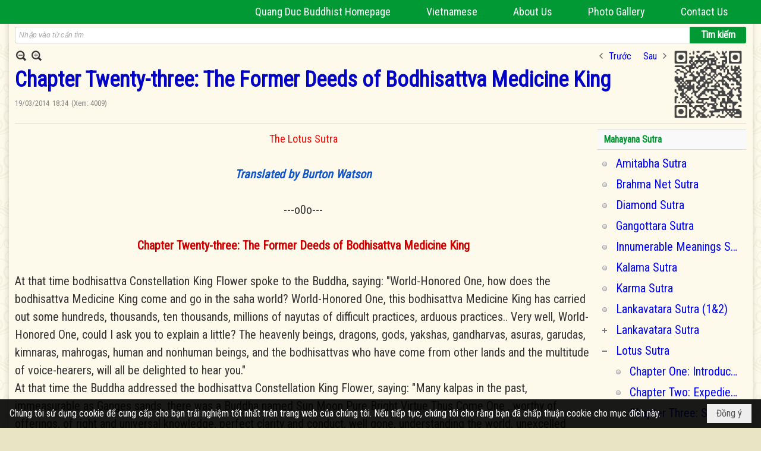

--- FILE ---
content_type: text/html; charset=utf-8
request_url: https://quangduc.com/p52225a52700/1/chapter-twenty-three-the-former-deeds-of-bodhisattva-medicine-king
body_size: 35268
content:
<!DOCTYPE html><html lang="vi-VN" data-culture="vi-VN" itemscope itemtype="http://schema.org/WebPage"><head><title>Chapter Twenty-three: The Former Deeds of Bodhisattva Medicine King - Mahayana Sutra - Trang Nhà Quảng Đức</title><meta http-equiv="Content-Type" content="text/html; charset=utf-8"><meta name="viewport" content="width=device-width, initial-scale=1.0, maximum-scale=5"><meta name="format-detection" content="telephone=no"><link href="https://quangduc.com/rss/52225/mahayana-sutra" rel="alternate" title="Trang Nhà Quảng Đức - Mahayana Sutra [RSS]" type="application/rss+xml"><meta id="mt_description" itemprop="description" content=""><meta id="mt_entitypage" itemprop="mainEntityOfPage" content="/"><meta property="og:type" content="article"><meta property="og:site_name" content="Trang Nhà Quảng Đức"><meta property="og:url" content="https://quangduc.com/a52700/chapter-twenty-three-the-former-deeds-of-bodhisattva-medicine-king"><meta itemprop="og:headline" content="Chapter Twenty-three: The Former Deeds of Bodhisattva Medicine King"><meta itemprop="og:description" content=""><meta property="og:image" content=""><meta property="og:title" content="Chapter Twenty-three: The Former Deeds of Bodhisattva Medicine King"><meta property="og:description" content=""><meta name="twitter:card" content="summary"><meta name="twitter:url" content="https://quangduc.com/a52700/chapter-twenty-three-the-former-deeds-of-bodhisattva-medicine-king"><meta name="twitter:title" content="Chapter Twenty-three: The Former Deeds of Bodhisattva Medicine King"><meta name="twitter:description" content=""><meta name="twitter:image" content=""><meta name="author" content="Trang Nhà Quảng Đức"><meta name="keywords" content="trang nhà điện tử quảng đức, quảng đức, quangduc, quang duc, sách Phật học, nghiên cứu Phật học, từ điển Phật học, tu tập, thiền tông, tịnh độ, mật tông, kinh hán tạng, kinh palì tạng, luận, luật, văn hóa, triết học, điêu khắc, hội họa, âm nhạc, điện ảnh, kiến trúc, chùa, chùa việt nam, chùa việt hải ngoại, tượng phật, đức phật, tổ sư, bồ tát hạnh, nhân vật phật giáo, giáo dục phật giáo, truyện ngắn, thơ, truyện cổ phật giáo, lịch sử phật giáo, phật giáo việt nam, phật giáo quốc tế, phật giáo úc châu, thư viện phật giáo, phật đản, vu lan, xuân vạn hạnh, Vesak,  phật giáo và tuổi trẻ, chết và tái sanh, nếp sống đạo, nghệ thuật sống đẹp, tưởng niệm, phân ưu"><meta name="description" content="Trang Nhà Quảng Đức, thuộc Tu Viện Quảng Đức tại Melbourne, Úc Châu, do TT Thích Tâm Phương, TT Thích Nguyên Tạng thành lập vào mùa Phật Đản năm 1999, đây là một thư viện điện tử song ngữ Anh-Việt"><meta name="google-site-verification" content="TAfnnwQLjC3htOIjgmoX0H8LnwS5UoLngTJ0VW4aCx8" /><link href="/content/themes/responsive/VNVN00079/css/BQDqAD8YHZliLVAGbGwaBvMybJpsbBoG8zJsmoK-4AXEAKhh.fcss" rel="preload" as="style"><link href="/content/themes/responsive/VNVN00079/css/AQAgAOTWN-8wREMt4d-LQPPfvuvh34tA89--6-TWN-8wREMt.fcss" rel="preload" as="style"><link href="/content/themes/responsive/VNVN00079/css/EQD-AzBl9DprqXwgt1egfT1c3Pi3V6B9PVzc-HmdSRLcfe01.fcss" rel="preload" as="style"><link href="/content/themes/responsive/VNVN00079/browser/AwBTAEQuvSwLhG9oyT40zZvaXszJPjTNm9pezCsSTnHmOxEP.fcss" rel="preload" as="style"><link href="/content/themes/responsive/VNVN00079/__skins/0d7272/AQA-AM4IwxxEIzozDOXUU49nLxUM5dRTj2cvFc4IwxxEIzoz.fcss" rel="preload" as="style"><link href="/content/themes/responsive/VNVN00079/css/BQDqAD8YHZliLVAGbGwaBvMybJpsbBoG8zJsmoK-4AXEAKhh.fcss" rel="stylesheet" type="text/css"><link href="/content/themes/responsive/VNVN00079/css/AQAgAOTWN-8wREMt4d-LQPPfvuvh34tA89--6-TWN-8wREMt.fcss" rel="stylesheet" type="text/css"><link href="/content/themes/responsive/VNVN00079/css/EQD-AzBl9DprqXwgt1egfT1c3Pi3V6B9PVzc-HmdSRLcfe01.fcss" rel="stylesheet" type="text/css"><link href="/content/themes/responsive/VNVN00079/browser/AwBTAEQuvSwLhG9oyT40zZvaXszJPjTNm9pezCsSTnHmOxEP.fcss" rel="stylesheet" type="text/css"><link href="/content/themes/responsive/VNVN00079/__skins/0d7272/AQA-AM4IwxxEIzozDOXUU49nLxUM5dRTj2cvFc4IwxxEIzoz.fcss" rel="stylesheet" type="text/css"><noscript><link type="text/css" rel="stylesheet" href="/content/themes/responsive/VNVN00079/css/AQAmAINPjKIJW47QTE4han0uQxpMTiFqfS5DGoNPjKIJW47Q.fcss"></noscript><link rel="canonical" href="https://quangduc.com/a52700/chapter-twenty-three-the-former-deeds-of-bodhisattva-medicine-king"><link rel="icon" sizes="192x192" href="https://quangduc.com/images/file/eA_tiCka0wgBAt1D/web-app-icon-quang-duc-144x144.png"><link rel="icon" sizes="128x128" href="https://quangduc.com/images/file/eA_tiCka0wgBAt1D/w150/web-app-icon-quang-duc-144x144.png"><link rel="apple-touch-icon" href="https://quangduc.com/images/file/eA_tiCka0wgBAt1D/web-app-icon-quang-duc-144x144.png"><link rel="apple-touch-icon" sizes="76x76" href="https://quangduc.com/images/file/eA_tiCka0wgBAt1D/w100/web-app-icon-quang-duc-144x144.png"><link rel="apple-touch-icon" sizes="120x120" href="https://quangduc.com/images/file/eA_tiCka0wgBAt1D/w150/web-app-icon-quang-duc-144x144.png"><link rel="apple-touch-icon" sizes="152x152" href="https://quangduc.com/images/file/eA_tiCka0wgBAt1D/web-app-icon-quang-duc-144x144.png"><meta name="apple-mobile-web-app-title" content="Trang&#32;Nhà&#32;Quảng&#32;Đức"><meta name="application-name" content="Trang&#32;Nhà&#32;Quảng&#32;Đức"><link rel="shortcut icon" type="image/x-icon" href="https://quangduc.com/images/file/AZXDV2EC0AgQAIVy/fav.ico"><script id="script_loader_init">document.cookie='fn_screen='+window.innerWidth+'x'+window.innerHeight+'; path=/';if(!$)var _$=[],_$$=[],$=function(f){_$.push(f)},js_loader=function(f){_$$.push(f)}</script><script>(function(){var l=window.language,a={"message":"Thông báo","ok":"Đồng ý","cancel":"Hủy lệnh","close":"Đóng lại","enable_cookie":"Trình duyệt của bạn đã tắt cookie. Hãy chắc chắn rằng cookie được bật và thử lại.","":""};if(!l){l=window.language={}}for(var n in a){if(!l[n])l[n]=a[n]}})()</script><style>body { background: url(/images/file/hTS-6mb32QgBADUW/bg-body3.jpg) center center repeat #e9e4c4;}

.nw_root { background: url(/images/file/mf_s62b32QgBAklv/body-shadow.png) center center repeat-y;}

.bg_blue { background-color: #009933;}
a, a:visited, a:active, a:focus { color: #0102fa; text-decoration: none; cursor: pointer; outline: 0 none; }
a:hover { color: #ff0000; text-decoration: none; outline: 0 none; }

.nw_post_detail .pd_title,
.pd_author li.item a, .pl_author li.item a { color: #0203c4!important;}

.pl_list .pl_row { border-bottom: 1px solid #ddd!important;}
.pl_date, .pl_time, .pl_view {font-size: 15px!important;}
.pl_brief {font-size: 18px;}
.pl_list .pl_title h2 {font-size: 20px;}
.nw_post_detail .pd_title h1 {font-size: 36px;}
.pd_description {font-size: 20px;}
.nw_post_list_thumb .pl_thumbnail_border { max-width: 3000px;}
/* .pl_list .pl_thumbnail_border a {width: 100% !important;} */

.nw_book_tree .expanded, .nw_book_tree .collapsed, .nw_book_tree .none {height: 24px; background-position-y: 12px;}

.div_icon_menu:hover::before { color: #ffff00!important; background-image: url(/images/file/7NKt72b32QgBAi9g/icon-menu-hover.png)!important;}

.div_scroll_top1 { position: fixed; top: 0; left: 0; right: 0; width: 100%; z-index: 1300; background-color: #fff; box-shadow: 0 1px 4px rgba(0,0,0,0.6); -moz-box-shadow: 0 1px 4px rgba(0,0,0,0.6); -webkit-box-shadow: 0 1px 4px rgba(0,0,0,0.6); -o-box-shadow: 0 1px 4px rgba(0,0,0,0.6); -ms-box-shadow: 0 1px 4px rgba(0,0,0,0.6); -webkit-box-sizing:border-box; -ms-box-sizing:border-box; box-sizing:border-box;}
.div_scroll_top1 .scrollOFF { display: none;}
.div_scroll_top1 .scrollON { display: block;}
.div_scroll_top1.slideInDown_menu { animation: slideInDown 0.5s 1; -moz-animation: slideInDown 0.5s 1; -webkit-animation: slideInDown 0.5s 1; -o-animation: slideInDown 0.5s 1;}

.nw_menu_horizontal { text-align: right;}
.nw_menu_horizontal ul { display: inline-block; width: 100%;}
.nw_menu_horizontal .liMenu { display: inline-block; float: none; position: relative; }
.nw_menu_horizontal .liMenu .aMenu { padding: 4px 30px 2px;}
.nw_menu_horizontal .ulMenu .ulMenu { text-align: left;}
.nw_menu_horizontal .ulMenu .ulMenu .liMenu { display: block; }

.nw_menu_horizontal .liMenu.liMenuHover > .aMenu,
.nw_menu_horizontal .liMenu:hover > .aMenu,
.nw_menu_horizontal .liMenu.liMenuActive > .aMenu { color: #ffff00!important; }
.nw_menu_horizontal .ulMenu .ulMenu { background: #009933; }
.nw_menu_horizontal .ulMenu .ulMenu .liMenu .aMenu { background: #009933; border-top: 1px solid #03b03d; border-bottom: 1px solid #017327;}
.nw_menu_horizontal .ulMenu .ulMenu .liMenu.liMenuHover > .aMenu,
.nw_menu_horizontal .ulMenu .ulMenu .liMenu:hover > .aMenu,
.nw_menu_horizontal .ulMenu .ulMenu .liMenu.liMenuActive > .aMenu { background: #016924; color: #ffff00!important;}

.topmenu_style .nw_menu_vertical .nw_menu_container { background-color: #fff; border-bottom: 5px solid #009933; overflow-x: hidden; overflow-y: auto;  -webkit-overflow-scrolling: touch; max-height: calc(100vh - 480px); --conversation-list-height: calc(100vh - 480px); --conversation-list-height-have-title-bar: calc(100vh - 480px); --update-btn-height: 0px; box-shadow: 0 1px 4px rgba(0,0,0,0.6); -moz-box-shadow: 0 1px 4px rgba(0,0,0,0.6); -webkit-box-shadow: 0 1px 4px rgba(0,0,0,0.6); -o-box-shadow: 0 1px 4px rgba(0,0,0,0.6); -ms-box-shadow: 0 1px 4px rgba(0,0,0,0.6); -webkit-box-sizing:border-box; -ms-box-sizing:border-box; box-sizing:border-box; }

.div_scroll_top1 .topmenu_style .nw_menu_vertical .nw_menu_container {-webkit-overflow-scrolling: touch; max-height: calc(100vh - 100px); --conversation-list-height: calc(100vh - 100px); --conversation-list-height-have-title-bar: calc(100vh - 100px);}

.topmenu_style .nw_menu_vertical .ulMenu .ulMenu.ulMenuTopLeft { background: none; box-shadow: none; -moz-box-shadow: none; -webkit-box-shadow: none; -o-box-shadow: none; -ms-box-shadow: none;}

.topmenu_style .nw_menu_vertical .ulMenu .ulMenu .ulMenu .liMenu .aMenu { color: #444; font-size: 17px;}
.topmenu_style .nw_menu_vertical .ulMenu .ulMenu.ulMenuTopLeft  { height: auto!important; }

/*
.div_topmenu_style2 .nw_menu_horizontal .ulMenu .ulMenu_1  { overflow-x: hidden; overflow-y: auto;  -webkit-overflow-scrolling: touch; max-height: calc(100vh - 120px); --conversation-list-height: calc(100vh - 120px); --conversation-list-height-have-title-bar: calc(100vh - 120px); --update-btn-height: 0px; -webkit-box-sizing:border-box; -ms-box-sizing:border-box; box-sizing:border-box; }
*/

.topmenu_style .nw_menu_vertical .liMenu .aMenu { color: #333;}
.topmenu_style .nw_menu_vertical .liMenu.liMenuHover > .aMenu,
.topmenu_style .nw_menu_vertical .liMenu:hover > .aMenu,
.topmenu_style .nw_menu_vertical .liMenu.liMenuActive > .aMenu { background-color: #009933; color: #ffff00;}
.topmenu_style .nw_menu_vertical .ulMenu .ulMenu .ulMenu .liMenu .aMenu { color: #666;}
.topmenu_style .nw_menu_vertical .ulMenu .ulMenu .liMenu.liMenuHover > .aMenu,
.topmenu_style .nw_menu_vertical .ulMenu .ulMenu .liMenu:hover > .aMenu,
.topmenu_style .nw_menu_vertical .ulMenu .ulMenu .liMenu.liMenuActive > .aMenu,
.topmenu_style .nw_menu_vertical .ulMenu .ulMenu .ulMenu .liMenu.liMenuHover > .aMenu,
.topmenu_style .nw_menu_vertical .ulMenu .ulMenu .ulMenu .liMenu:hover > .aMenu,
.topmenu_style .nw_menu_vertical .ulMenu .ulMenu .ulMenu .liMenu.liMenuActive > .aMenu { color: #009933;}

.nw_menu_horizontal .liMenu.liMenuHover > .aMenu, .nw_menu_horizontal .liMenu:hover > .aMenu, .nw_menu_horizontal .liMenu.liMenuActive > .aMenu { background: #016924; color: #ffff00;}
.nw_menu_horizontal .liMenu.liMenuHover > .aMenu, .nw_menu_horizontal .liMenu:hover > .aMenu, .nw_menu_horizontal .liMenu.liMenuActive > .aMenu { color: #ffff00 !important;}
.topmenu_style .nw_menu_vertical .ulMenu .ulMenu .liMenu .aMenu { font-weight: 500; color: #222;}
.nw_menu_mobile .liMenu .aMenu { color: #000;}
.nw_menu_mobile .ulMenu .ulMenu .ulMenu .aMenu { color: #222;}

.div_bottommenu .nw_menu_horizontal ul { text-align: left;}
.div_bottommenu .nw_menu_horizontal .liMenu { vertical-align: top; width: 18%; padding-top: 5px; margin: 10px; border-top: 1px solid #777; -webkit-box-sizing:border-box; -ms-box-sizing:border-box; box-sizing:border-box;}
.div_bottommenu .nw_menu_horizontal .liMenu .aMenu { height: 28px; font-weight: 600; padding-right: 10px; padding-left: 5px; border-right: 0;}
.div_bottommenu .nw_menu_horizontal .ulMenu .ulMenu { background: none; display: block !important; position: relative!important; max-width: 100%!important; width: 100%; -webkit-box-shadow: none; ; -moz-box-shadow: none; ; box-shadow: none; ;}
.div_bottommenu .nw_menu_horizontal .ulMenu .ulMenu .liMenu { width: 100%; border: 0; margin: 0; padding: 0;}
.div_bottommenu .nw_menu_horizontal .ulMenu .ulMenu .liMenu .aMenu { background: url(/images/file/IJcr7mb32QgBAppZ/icon2.png) 10px 14px no-repeat; border-top: 0; border-bottom: 0;}
.div_bottommenu .nw_menu_horizontal .ulMenu .ulMenu.ulMenuTopLeft { height: auto!important; }
.div_bottommenu .nw_menu_horizontal .ulMenu .ulMenu .liMenu .aMenu { color: #555; font-size: 14px; font-weight: 400; border-bottom: 0; padding-left: 22px; height: 26px;}
.div_bottommenu .nw_menu_horizontal .nw_menu_btn {background: none;}
.div_bottommenu .nw_menu_horizontal .liMenu.liMenuHover > .aMenu,
.div_bottommenu .nw_menu_horizontal .liMenu:hover > .aMenu,
.div_bottommenu .nw_menu_horizontal .ulMenu .ulMenu .liMenu.liMenuHover > .aMenu,
.div_bottommenu .nw_menu_horizontal .ulMenu .ulMenu .liMenu:hover > .aMenu,
.div_bottommenu .nw_menu_horizontal .ulMenu .ulMenu .liMenu.liMenuActive > .aMenu,
.div_bottommenu .nw_menu_horizontal .liMenu:hover > .aMenu, 
.div_bottommenu .nw_menu_horizontal .liMenu.liMenuActive > .aMenu { color: #009933!important; }

.nw_menu_mobile .nw_menu_mobile_button:hover,
.nw_menu_mobile .nw_menu_mobile_button:focus { background-color: #016924; }	
.nw_menu_mobile .nw_menu_container, .nw_menu_mobile .nw_boxing_content { background: #009933; }
.nw_menu_mobile .liMenu .aMenu { background: #009933; border-top: 1px solid #03b03d; border-bottom: 1px solid #017327; color: #ffff00; }
.nw_menu_mobile .ulMenu .ulMenu { background: #2bb358;}
.nw_menu_mobile .ulMenu .ulMenu .liMenu .aMenu { background: #2bb358; border-top: 1px solid #33c564; border-bottom: 1px solid #229a4a; }
.nw_menu_mobile .liMenu.liMenuActive > .aMenu,
.nw_menu_mobile .ulMenu .ulMenu .liMenu.liMenuActive > .aMenu { background: #016924; color: #ffff00;}
.nw_menu_mobile .nw_menu_mobile_button { background-color: #009933;}


.div_BlueTop { background: #009933;}

.bottomLine { background: #fef9e3 url(/images/file/KNls7Wb32QgBAu0r/bottom-line.png) 0 0 repeat-x; padding-top: 35px;}

/* #region Button */
.button, .button:visited, .cmm_list_container .cmm_list_paging .prev,
.cmm_list_container .cmm_list_paging .next { background-color: #009933; }
.button:hover, .cmm_list_container .cmm_list_paging .prev:hover,
.cmm_list_container .cmm_list_paging .next:hover, .cmm_list_container .cmm_list_paging .prev:hover a,
.cmm_list_container .cmm_list_paging .next:hover a, .nw_navigator .liNav.liHome { background-color: #016924; color: #fff;}
.cmm_list_container .cmm_list_paging .prev a,
.cmm_list_container .cmm_list_paging .next a { color: #fff;}
.nw_post_detail .pd_upost_user > div,
.nw_upost_addnew:hover { background-color: #016924!important; color: #fff!important;}

.pcp_paging a:hover, .pcp_paging a.pageactive, .pd_tag li.item a:hover,
.paging_full a:hover, .paging_full a.pageactive, .paging_full a.pageactive:visited { color: #ffff00; background: #009933; }

/* .nw_boxing .nw_boxing_content { background-color: #fff;} */

.div_display_flex { height: 100%; width: 100%; display: flex; display: -webkit-flex; flex-flow: row wrap; -webkit-flex-flow: row wrap; border: 0; padding: 0; margin: 0; }
.div_display_flex_column { flex-grow: 1; -webkit-flex-grow: 1; vertical-align: top; border: 0; padding: 0; margin: 0; }
.div_display_flex_content { margin: 10px; -webkit-box-sizing:border-box; -ms-box-sizing:border-box; box-sizing:border-box; }

.div_display_flex2 { height: 100%; width: 100%; align-items: stretch; display: flex; display: -webkit-flex; flex-flow: row wrap; -webkit-flex-flow: row wrap; border: 0; padding: 0; margin: 0; }
.div_display_flex_column2 { flex-grow: 1; -webkit-flex-grow: 1; vertical-align: top; border: 0; padding: 0; margin: 0; }
.div_display_flex_content2 { padding: 10px; border: 1px dashed #ccc; margin: 10px; border-radius: 3px; -webkit-border-radius: 3px; -moz-border-radius: 3px; -webkit-box-sizing:border-box; -ms-box-sizing:border-box; box-sizing:border-box; align-items: stretch; height: 100%;}

.div_centerParent { padding: 10px; border: 1px solid #aaa; border-radius: 3px; -webkit-border-radius: 3px; -moz-border-radius: 3px; -webkit-box-sizing:border-box; -ms-box-sizing:border-box; box-sizing:border-box;}

.div_tabNews .nw_boxing .nw_boxing_title {    color: #4996dc;    font-weight: 700;    font-size: 16px;    padding: 0;    background: none;    border-bottom: 1px solid #d9d9d9;    border-top: 0;}

.div_nameCont { background: url(/images/file/m3zV32n32QgBApBB/icon-check-48.png) 0 10px no-repeat; background-size: auto 24px; padding: 5px 5px 5px 35px; margin-bottom: 10px; font-weight: 600; font-size: 20px; color: #009933;}

/*
.div_imgMaxH .pl_thumbnail { max-height: 250px; overflow: hidden;}
.div_imgMaxH .pl_thumbnail_border { width: 100% !important; height: auto !important; display: block !important;}
.div_imgMaxH .pl_thumbnail_border a {overflow: hidden;}
*/
.div_table table { border-collapse: collapse; }
.div_table table, .div_table th, .div_table td { border: 1px solid #ddd;}
.div_table td { padding: 5px; }

.div_notable table { border-collapse: collapse; }
.div_notable table, .div_table th, .div_table td { border: 0;}
.div_notable td { padding: 5px; }

.div1_5columns { width: 20%;}
.div1_4columns { width: 25%;}
.div1_3columns { width: 33.33%;}
.div2_3columns { width: 33.33%;}
.div1_2columns { width: 50%;}

.vnvn00079_news .pl_list .pl_title h2 { font-weight: 500; font-size: 16px;}
.vnvn00079_news .pl_list .pl_title {display: inline; padding-right: 5px;}

.vnvn00079_news2 .pl_list .pl_title, .vnvn00079_news2 .pl_list .pl_author, .vnvn00079_news2 .pl_list .pl_date, .vnvn00079_news2 .pl_list .pl_view {display: inline; padding-right: 5px;}
.vnvn00079_news2 .pl_list .pl_title h2 { font-size: 17px;}
.vnvn00079_news2 .pl_title:before { color: #009933; content: "■"; font-size: 14px; line-height: 100%; padding-right: 10px; vertical-align: 2px;}

.vnvn00079_parentnews1 .pl_list .pl_thumbnail_border, 
.vnvn00079_parentnews1 .pl_list .pl_thumbnail_border a,
.vnvn00079_parentnews1 .pl_list .pl_thumbnail_border a img,
.vnvn00079_parentnews1 .pl_list .pl_thumbnail_border, 
.vnvn00079_parentnews1 .pl_list .pl_thumbnail_border a,
.vnvn00079_parentnews1 .pl_list .pl_thumbnail_border a img,
.vnvn00079_parentnews2 .pl_list .pl_thumbnail_border, 
.vnvn00079_parentnews2 .pl_list .pl_thumbnail_border a,
.vnvn00079_parentnews2 .pl_list .pl_thumbnail_border a img,
.vnvn00079_parentnews2 .pl_list .pl_thumbnail_border, 
.vnvn00079_parentnews2 .pl_list .pl_thumbnail_border a,
.vnvn00079_parentnews2 .pl_list .pl_thumbnail_border a img { width: 80px; height: auto;}

.vnvn00079_parentnews2 .pl_row_first .pl_title h2 {  font-size: 20px !important; font-weight: 700 !important;}
.vnvn00079_parentnews2 .pl_list .pl_title h2 { font-weight: 500; font-size: 18px;}

.parentnewsInline .pl_list .pl_title {display: inline; padding-right: 5px;}

.newsInline .pl_author, .newsInline .pl_date, .newsInline .pl_time, .newsInline .pl_view {display: inline; padding-right: 5px;}
.pl_row.pl_row_last { border-bottom: 0!important;}

.vnvn00079_parentnews4 .nw_boxing { float: left;}
.vnvn00079_parentnews4 .nw_boxing .nw_boxing_content { display: block; float: left; width: 100%;}
.vnvn00079_parentnews4 .pl_list {  min-height: 20px; padding-left: 50%;}
.vnvn00079_parentnews4 .pl_list .pl_row_first { float: left!important; width: 100%; margin-left: -100%; display: inline; padding-right: 20px; border-bottom: 0; }
.vnvn00079_parentnews4 .pl_list .pl_row { float: left; display: block; width: 100%;}
.vnvn00079_parentnews4 .pl_row_first .pl_title:before { display: none; }
.vnvn00079_parentnews4 .pl_row_first .pl_title h2 { font-weight: 700!important; font-size: 20px!important;}
.vnvn00079_parentnews4 .pl_row_first .pl_brief,
.vnvn00079_parentnews4 .pl_row_first .pl_readmore a { display: inline-block!important;}
.vnvn00079_parentnews4 .pl_row_first .pl_thumbnail { float: none; margin: 5px 0; display: block!important;}
.vnvn00079_parentnews4 .pl_row_first .pl_thumbnail_border, 
.vnvn00079_parentnews4 .pl_row_first .pl_thumbnail_border a,
.vnvn00079_parentnews4 .pl_row_first .pl_thumbnail_border a img { width: 100%!important; height: auto!important; display: block!important;}
.vnvn00079_parentnews4 .pl_list .pl_thumbnail { display: none;}
.vnvn00079_parentnews4 .pl_list .pl_title h2 { font-size: 20px;}
.vnvn00079_parentnews4 .pl_list .pl_readmore a { display: none;}
.vnvn00079_parentnews4 .pl_author { display: inline-block; margin-top: 0; margin-right: 0;}
.vnvn00079_parentnews4 .pl_list .pl_title h2 { font-weight: 500; font-size: 17px;}
.vnvn00079_parentnews4 .pl_list .pl_brief,
.vnvn00079_parentnews4 .pl_rating,
.vnvn00079_parentnews4 .pl_list .pl_thumbnail,
.vnvn00079_parentnews4 .pl_list .pl_thumbnail_border,
.vnvn00079_parentnews4 .pl_list .pl_readmore a { display: none;}
.vnvn00079_parentnews4 .pl_title:before { color: #000; content: "■"; font-size: 13px; line-height: 100%; padding-right: 5px; vertical-align: 2px;}

.vnvn00079_parentnews6 .pl_thumbnail { float: none; margin: 5px 0; display: block!important;}
.vnvn00079_parentnews6 .pl_thumbnail_border, 
.vnvn00079_parentnews6 .pl_thumbnail_border a,
.vnvn00079_parentnews6 .pl_thumbnail_border a img { width: 100%!important; height: auto!important; display: block!important;}

.nw_media_responsive { width: 100%;}

.nw_post_list_brief .pl_thumbnail { margin: 5px 15px 0 0;}

.pd_description img.imglazy, .pd_description img.imgcontent {  border: 0;  background-color: transparent !important;  padding: 0;}

.vnvn00079_parentnews2 .nw_boxing { width: 100%;}

.pcp_paging a:hover, .pcp_paging a.pageactive, .pd_tag li.item a:hover, .paging_full a:hover, .paging_full a.pageactive, .paging_full a.pageactive:visited { color: #000;}
.copyright_nav, .copyright_nav > a { color: #333;}

.nw_boxing .nw_boxing_title, .nw_boxing .nw_boxing_title a  { color: #009933;}
.pd_author li.item a, .pl_author li.item a { color: #016924;}

.pd_author li.item a:hover, .pl_author li.item a:hover { color: #009933; }

.pd_author li.item a:hover, .pl_author li.item a:hover, .cmm_list_container .cmm_item .cmm_head .cmm_name, .nw_post_detail .pd_title { color: #009933;}

/*#region Boxing (Khung bọc xung quanh các box xám) */
	.div_box_blue .nw_boxing .nw_boxing_title { 
		background: #009933;
		background: url(/images/file/z-SF8Wb32QgBAjRE/pattern-boxing-title.png) repeat left top, -moz-linear-gradient(left, #009933 1%, #1ae55e 100%);
		background: url(/images/file/z-SF8Wb32QgBAjRE/pattern-boxing-title.png) repeat left top, -webkit-linear-gradient(left, #009933 1%,#1ae55e 100%);
		background: url(/images/file/z-SF8Wb32QgBAjRE/pattern-boxing-title.png) repeat left top, linear-gradient(to right, #009933 1%,#1ae55e 100%);
	}
	.div_box_blue .nw_boxing .nw_boxing_title:hover { 
		background: #1ae55e;
		background: url(/images/file/z-SF8Wb32QgBAjRE/pattern-boxing-title.png) repeat left top, -moz-linear-gradient(left, #1ae55e 1%, #009933 100%);
		background: url(/images/file/z-SF8Wb32QgBAjRE/pattern-boxing-title.png) repeat left top, -webkit-linear-gradient(left, #1ae55e 1%,#009933 100%);
		background: url(/images/file/z-SF8Wb32QgBAjRE/pattern-boxing-title.png) repeat left top, linear-gradient(to right, #1ae55e 1%,#009933 100%);
	}
		.div_box_blue .nw_boxing .nw_boxing_title a { color: #fff;}
	.div_box_blue .nw_boxing .nw_boxing_content { }
	
	.div_box_blue .nw_boxing .nw_boxing_title:hover,
	.div_box_blue .nw_boxing .nw_boxing_title a:hover {
		color: #ffff00;
	}
/*#endregion*/

/*#region Boxing (Khung bọc xung quanh các box đỏ) */
.div_box_red .nw_boxing { margin-bottom: 10px; }
	.div_box_red .nw_boxing .nw_boxing_title { border: 0; color: #fff; font-size: 20px; font-weight: bold; padding: 4px 10px; 
		background: #D80808;
		background: -moz-linear-gradient(left, #D80808 1%, #d64242 100%);
		background: -webkit-linear-gradient(left, #D80808 1%,#d64242 100%);
		background: linear-gradient(to right, #D80808 1%,#d64242 100%);
	}
	.div_box_red .nw_boxing .nw_boxing_title:hover { 
		background: #d64242;
		background: -moz-linear-gradient(left, #d64242 1%, #D80808 100%);
		background: -webkit-linear-gradient(left, #d64242 1%,#D80808 100%);
		background: linear-gradient(to right, #d64242 1%,#D80808 100%);
	}
		.div_box_red .nw_boxing .nw_boxing_title a { color: #fff;}
		.div_box_red .nw_boxing .nw_boxing_title:hover { text-decoration: none;}
	.div_box_red .nw_boxing .nw_boxing_content { }
		.div_box_red .nw_boxing .nw_boxing_content .nw_boxing_padding { padding: 10px 0; }
		
	.div_box_red .nw_boxing .nw_boxing_title:hover,
	.div_box_red .nw_boxing .nw_boxing_title a:hover {
		color: #6b0202;
	}
/*#endregion*/

.region_bottomInfo 
.region_bottomInfo .nw_boxing .nw_boxing_title, .region_bottomInfo .nw_boxing .nw_boxing_title a {  color: #000; font-size: 23px; background: none; border: 0; text-align: center; text-decoration: underline;}

.widthS {}

@media (max-width: 1100px) {
.nw_menu_horizontal .liMenu .aMenu { padding: 4px 20px 2px;}
}
@media (max-width: 997px) {

}
@media (max-width: 820px) {
.width_2columns { width: 100%!important;}
.div1_5columns,
.div1_4columns { width: 33.33%;}
.div_bottommenu .nw_menu_horizontal .liMenu { width: 22%;}
.widthSColumn  { width: 100%;}
}
@media (max-width: 768px) {
.widthS  { width: 100%;}
.marginB { margin-bottom: 10px;}
.div2_3columns { width: 100%;}
.div_bottommenu .nw_menu_horizontal .liMenu { width: 30%;}
}

@media (max-width: 640px) {
.vnvn00079_parentnews4 .pl_list {  min-height: 0px; padding-left: 0;}
.vnvn00079_parentnews4 .pl_list .pl_row_first { float: left!important; width: 100%; margin-left: 0; display: inline; padding-right: 0; border-bottom: 0; }
.vnvn00079_parentnews4 .pl_row_first .pl_thumbnail {max-height: 100%; overflow: hidden;}
.div1_5columns,
.div1_4columns,
.div1_3columns,
.div1_2columns { width: 50%;}
.div_bottommenu .nw_menu_horizontal .liMenu { width: 45%;}
.nw_book_tree {  float: none!important;  width: 100%!important; margin-left: 0 !important;}
}

@media (max-width: 599px) {
.div_imgMaxH .pl_thumbnail { max-height: 100%; overflow: hidden;}
}

@media (max-width: 480px) {
.div1_5columns,
.div1_4columns,
.div1_3columns,
.div1_2columns { width: 100%;}
.div_bottommenu .nw_menu_horizontal .liMenu { width: 100%; margin: 10px 0;}
}

.slideInDown {
  animation-name: slideInDown;
  -webkit-animation-name: slideInDown;
	-webkit-animation-duration: 1s;
	animation-duration: 0.5s;
	-webkit-animation-fill-mode: both;
	animation-fill-mode: both;
	-webkit-animation-delay: 0.5s;
	-moz-animation-delay: 0.5s;
	animation-delay: 0.5s;
}
@keyframes slideInDown {
  from {
    transform: translate3d(0, -100%, 0);
    visibility: visible;
	opacity: 0;
  }

  to {
    transform: translate3d(0, 0, 0);
	opacity: 1;
  }
}

.slideInDownSearch {
  animation-name: slideInDown;
  -webkit-animation-name: slideInDown;
	-webkit-animation-duration: 0.5s;
	animation-duration: 0.5s;
	-webkit-animation-fill-mode: both;
	animation-fill-mode: both;
}
@keyframes slideInDownSearch {
  from {
    transform: translate3d(0, -100%, 0);
    visibility: visible;
	opacity: 0;
  }

  to {
    transform: translate3d(0, 0, 0);
	opacity: 1;
  }
}.visible-mobile{ display: none !important}.visible-tablet{ display: none !important}.visible-classic{ display: none !important}</style><style>.nw_pagepost_hascontent_visible{display:block}.nw_pagepost_hascontent_hidden{display:none}</style></head><body class="lang_vi  css_device_Modern"><div id="meta_publisher" itemprop="publisher" itemscope itemtype="https://schema.org/Organization"><div itemprop="logo" itemscope itemtype="https://schema.org/ImageObject"><meta itemprop="url" content="https://quangduc.com/images/file/pnISNcn_2QgBANR0/tu-vien-quang-duc.jpg"><meta itemprop="width" content="1000"><meta itemprop="height" content="985"></div><meta itemprop="name" content="Trang&#32;Nhà&#32;Quảng&#32;Đức"><meta itemprop="url" content="https://quangduc.com/"></div><div class="bg_body_head"><div></div></div><div class="bg_body"><div id="nw_root" class="nw_root"><div class="nw_lym_area nw_lym_container"><div class="nw_lym_row" data-name="Row" id="nwwg_881" data-wid="881"><div class="nw_lym_content"><div class="clear"></div></div></div><div class="nw_lym_row region_banner&#32;col-no-padding" style="background:&#32;#fff;" data-name="region_banner" id="nwwg_1256" data-wid="1256"><div class="nw_lym_area"><div class="nw_lym_row" data-name="Row" id="nwwg_1265" data-wid="1265"><div class="nw_lym_content"><div class="clear"></div></div></div><div class="clear"></div></div><div class="clear"></div></div><div class="nw_lym_row" data-name="Row" id="nwwg_1255" data-wid="1255"><div class="nw_lym_content"><div class="clear"></div></div></div><div class="nw_lym_row slideInDown_menu" data-name="region_Header" id="myScrollFixed" data-wid="1254"><div class="nw_lym_area"><div class="nw_lym_row" data-name="Row" id="nwwg_1270" data-wid="1270"><div class="nw_lym_content"><div class="clear"></div></div></div><div class="nw_lym_row col-no-padding&#32;show_in_mobile" data-name="show_in_mobile" id="nwwg_1276" data-wid="1276"><div class="nw_lym_area"><div class="nw_lym_row" data-name="Row" id="nwwg_1277" data-wid="1277"><div class="nw_lym_content"><div class="nw_widget" data-name="MENU&#32;MOBILE" id="nwwg_1309" data-wid="1309"><div class="nw_menu_mobile"><button aria-label="Open Menu" class="nw_menu_mobile_button nw_menu_mobile_button_collapse" id="036KthzjsycB" aria-expanded="false"><span class="icon-bar"></span><span class="icon-bar"></span><span class="icon-bar"></span></button><div class="nw_boxing_padding nw_menu_container nw_menu_root" aria-labelledby="036KthzjsycB"><ul class="ulMenu ulMenu_0"><li class="liMenu liMenuFirst liMenuHasChild liMenuHasActive liMenuHold"><a tabindex="0" class="aMenu" href="#" target="_self" title="CATEGORIES" role="button" aria-expanded="false" id="qKt4fAA6iQSX"><span class="nw_menu_btn"></span><span class="nw_menu_text">CATEGORIES</span></a><ul class="ulMenu ulMenu_1 ulMenuHasActive" aria-hidden="true" aria-labelledby="qKt4fAA6iQSX"><li class="liMenu liMenuFirst"><a tabindex="-1" class="aMenu" href="/p52208/basic-buddhism" title="Basic Buddhism"><span class="nw_menu_text">Basic Buddhism</span></a></li><li class="liMenu"><a tabindex="-1" class="aMenu" href="/p52209/bodhisattva-quang-duc" title="Bodhisattva Quang Duc"><span class="nw_menu_text">Bodhisattva Quang Duc</span></a></li><li class="liMenu"><a tabindex="-1" class="aMenu" href="/p52210/buddhist-ethics" title="Buddhist Ethics"><span class="nw_menu_text">Buddhist Ethics</span></a></li><li class="liMenu"><a tabindex="-1" class="aMenu" href="/p52211/buddhism-for-kids" title="Buddhism for Kids"><span class="nw_menu_text">Buddhism for Kids</span></a></li><li class="liMenu"><a tabindex="-1" class="aMenu" href="/p52212/buddhism-and-science" title="Buddhism and Science"><span class="nw_menu_text">Buddhism and Science</span></a></li><li class="liMenu"><a tabindex="-1" class="aMenu" href="/p52213/buddhist-psychology" title="Buddhist Psychology"><span class="nw_menu_text">Buddhist Psychology</span></a></li><li class="liMenu"><a tabindex="-1" class="aMenu" href="/p52214/buddhist-philosophy" title="Buddhist Philosophy"><span class="nw_menu_text">Buddhist Philosophy</span></a></li><li class="liMenu"><a tabindex="-1" class="aMenu" href="/p52215/buddhism-in-vietnam" title="Buddhism in Vietnam"><span class="nw_menu_text">Buddhism in Vietnam</span></a></li><li class="liMenu"><a tabindex="-1" class="aMenu" href="/p52216/buddhist-vegie" title="Buddhist Vegie"><span class="nw_menu_text">Buddhist Vegie</span></a></li><li class="liMenu"><a tabindex="-1" class="aMenu" href="/p52217/buddhist-meditation" title="Buddhist Meditation"><span class="nw_menu_text">Buddhist Meditation</span></a></li><li class="liMenu"><a tabindex="-1" class="aMenu" href="/p52218/buddhist-links" title="Buddhist Links"><span class="nw_menu_text">Buddhist Links</span></a></li><li class="liMenu"><a tabindex="-1" class="aMenu" href="/p52219/buddhist-sociology" title="Buddhist Sociology"><span class="nw_menu_text">Buddhist Sociology</span></a></li><li class="liMenu"><a tabindex="-1" class="aMenu" href="/p52220/death-and-rebirth" title="Death and Rebirth"><span class="nw_menu_text">Death and Rebirth</span></a></li><li class="liMenu"><a tabindex="-1" class="aMenu" href="/p52221/famous-characters" title="Famous Characters"><span class="nw_menu_text">Famous Characters</span></a></li><li class="liMenu"><a tabindex="-1" class="aMenu" href="/p52222/history-of-buddhism" title="History of Buddhism"><span class="nw_menu_text">History of Buddhism</span></a></li><li class="liMenu"><a tabindex="-1" class="aMenu" href="/p52223/lord-buddha" title="Lord Buddha"><span class="nw_menu_text">Lord Buddha</span></a></li><li class="liMenu"><a tabindex="-1" class="aMenu" href="/p52224/maitreya-buddha" title="Maitreya Buddha"><span class="nw_menu_text">Maitreya Buddha</span></a></li><li class="liMenu liMenuActive"><a tabindex="-1" class="aMenu" href="/p52225/mahayana-sutra" title="Mahayana Sutra"><span class="nw_menu_text">Mahayana Sutra</span></a></li><li class="liMenu"><a tabindex="-1" class="aMenu" href="/p52226/pali-canon" title="Pali Canon"><span class="nw_menu_text">Pali Canon</span></a></li><li class="liMenu"><a tabindex="-1" class="aMenu" href="/p52227/pureland-buddhism" title="Pureland Buddhism"><span class="nw_menu_text">Pureland Buddhism</span></a></li><li class="liMenu"><a tabindex="-1" class="aMenu" href="/p52229/ullambana" title="Ullambana"><span class="nw_menu_text">Ullambana</span></a></li><li class="liMenu"><a tabindex="-1" class="aMenu" href="/p52230/world-buddhism" title="World Buddhism"><span class="nw_menu_text">World Buddhism</span></a></li><li class="liMenu"><a tabindex="-1" class="aMenu" href="/p52231/zen-buddhism" title="Zen Buddhism"><span class="nw_menu_text">Zen Buddhism</span></a></li><li class="liMenu"><a tabindex="-1" class="aMenu" href="/p52232/zen-stories" title="Zen Stories"><span class="nw_menu_text">Zen Stories</span></a></li><li class="liMenu"><a tabindex="-1" class="aMenu" href="/p54543/news" title="News"><span class="nw_menu_text">News</span></a></li><li class="liMenu liMenuLast"><a tabindex="-1" class="aMenu" href="/p52233/link" title="Link"><span class="nw_menu_text">Link</span></a></li></ul></li><li class="liMenu liMenuLast liMenuHasChild"><a tabindex="0" class="aMenu" href="#" target="_self" title="MENU" role="button" aria-expanded="false" id="FGPPGCQbgHqG"><span class="nw_menu_btn"></span><span class="nw_menu_text">MENU</span></a><ul class="ulMenu ulMenu_1" aria-hidden="true" aria-labelledby="FGPPGCQbgHqG"><li class="liMenu liMenuFirst"><a tabindex="-1" class="aMenu" href="/p52204/homepage" title="Quang Duc Buddhist Homepage"><span class="nw_menu_text">Quang Duc Buddhist Homepage</span></a></li><li class="liMenu"><a tabindex="-1" class="aMenu" href="/cmd/language?lang=vi&amp;redirect=Lw" target="_self" title="Vietnamese"><span class="nw_menu_text">Vietnamese</span></a></li><li class="liMenu"><a tabindex="-1" class="aMenu" href="/p52205/about-us" title="About Us"><span class="nw_menu_text">About Us</span></a></li><li class="liMenu"><a tabindex="-1" class="aMenu" href="http://quangduc.com/p222/thu-vien-hinh-anh" target="_self" title="Photo Gallery"><span class="nw_menu_text">Photo Gallery</span></a></li><li class="liMenu liMenuLast"><a tabindex="-1" class="aMenu" href="/p52234/contact-us" title="Contact Us"><span class="nw_menu_text">Contact Us</span></a></li></ul></li></ul><div class="clear"></div></div></div></div><div class="clear"></div></div></div><div class="clear"></div></div><div class="clear"></div></div><div class="nw_lym_row" data-name="Row" id="nwwg_1275" data-wid="1275"><div class="nw_lym_content"><div class="clear"></div></div></div><div class="nw_lym_row show_in_pc" style="position:&#32;relative;z-index:&#32;9;" data-name="show_in_pc" id="nwwg_1274" data-wid="1274"><div class="nw_lym_area"><div class="nw_lym_row" data-name="Row" id="nwwg_1278" data-wid="1278"><div class="nw_lym_content"><div class="clear"></div></div></div><div class="nw_lym_row" data-name="LOGO" id="nwwg_1282" data-wid="1282"><div class="nw_lym_area"><div class="nw_lym_row region_maxwidth" style="z-index:&#32;999;&#32;position:&#32;relative;&#32;display:&#32;block;" data-name="region_maxwidth" id="nwwg_1283" data-wid="1283"><div class="nw_lym_area"><div class="nw_lym_row" data-name="Row" id="nwwg_1285" data-wid="1285"><div class="nw_lym_content"><div class="clear"></div></div></div><div class="clear"></div></div><div class="clear"></div></div><div class="clear"></div></div><div class="clear"></div></div><div class="nw_lym_row" data-name="Row" id="nwwg_1281" data-wid="1281"><div class="nw_lym_content"><div class="clear"></div></div></div><div class="nw_lym_row bg_blue" data-name="TOP&#32;MENU" id="nwwg_1280" data-wid="1280"><div class="nw_lym_area"><div class="nw_lym_row region_maxwidth" style="z-index:&#32;999;&#32;position:&#32;relative;&#32;display:&#32;block;" data-name="region_maxwidth" id="nwwg_1284" data-wid="1284"><div class="nw_lym_area"><div class="nw_lym_row" data-name="Row" id="nwwg_1286" data-wid="1286"><div class="nw_lym_area"><div class="nw_lym_col col-lg-3 div_icon_menu" data-name="icon_menu" id="nwwg_1287" data-wid="1287"><div class="nw_lym_area"><div class="nw_lym_row" data-name="Row" id="nwwg_1311" data-wid="1311"><div class="nw_lym_content"><div class="nw_widget topmenu_style" data-name="TOP&#32;MENU" id="nwwg_1314" data-wid="1314"><div class="nw_menu_vertical nw_menu_popup"><div class="nw_boxing_padding nw_menu_container nw_menu_root"><ul class="ulMenu ulMenu_0"><li class="liMenu liMenuFirst"><a tabindex="0" class="aMenu" href="/p52208/basic-buddhism" title="Basic Buddhism"><span class="nw_menu_text">Basic Buddhism</span></a></li><li class="liMenu"><a tabindex="0" class="aMenu" href="/p52209/bodhisattva-quang-duc" title="Bodhisattva Quang Duc"><span class="nw_menu_text">Bodhisattva Quang Duc</span></a></li><li class="liMenu"><a tabindex="0" class="aMenu" href="/p52210/buddhist-ethics" title="Buddhist Ethics"><span class="nw_menu_text">Buddhist Ethics</span></a></li><li class="liMenu"><a tabindex="0" class="aMenu" href="/p52211/buddhism-for-kids" title="Buddhism for Kids"><span class="nw_menu_text">Buddhism for Kids</span></a></li><li class="liMenu"><a tabindex="0" class="aMenu" href="/p52212/buddhism-and-science" title="Buddhism and Science"><span class="nw_menu_text">Buddhism and Science</span></a></li><li class="liMenu"><a tabindex="0" class="aMenu" href="/p52213/buddhist-psychology" title="Buddhist Psychology"><span class="nw_menu_text">Buddhist Psychology</span></a></li><li class="liMenu"><a tabindex="0" class="aMenu" href="/p52214/buddhist-philosophy" title="Buddhist Philosophy"><span class="nw_menu_text">Buddhist Philosophy</span></a></li><li class="liMenu"><a tabindex="0" class="aMenu" href="/p52215/buddhism-in-vietnam" title="Buddhism in Vietnam"><span class="nw_menu_text">Buddhism in Vietnam</span></a></li><li class="liMenu"><a tabindex="0" class="aMenu" href="/p52216/buddhist-vegie" title="Buddhist Vegie"><span class="nw_menu_text">Buddhist Vegie</span></a></li><li class="liMenu"><a tabindex="0" class="aMenu" href="/p52217/buddhist-meditation" title="Buddhist Meditation"><span class="nw_menu_text">Buddhist Meditation</span></a></li><li class="liMenu"><a tabindex="0" class="aMenu" href="/p52218/buddhist-links" title="Buddhist Links"><span class="nw_menu_text">Buddhist Links</span></a></li><li class="liMenu"><a tabindex="0" class="aMenu" href="/p52219/buddhist-sociology" title="Buddhist Sociology"><span class="nw_menu_text">Buddhist Sociology</span></a></li><li class="liMenu"><a tabindex="0" class="aMenu" href="/p52220/death-and-rebirth" title="Death and Rebirth"><span class="nw_menu_text">Death and Rebirth</span></a></li><li class="liMenu"><a tabindex="0" class="aMenu" href="/p52221/famous-characters" title="Famous Characters"><span class="nw_menu_text">Famous Characters</span></a></li><li class="liMenu"><a tabindex="0" class="aMenu" href="/p52222/history-of-buddhism" title="History of Buddhism"><span class="nw_menu_text">History of Buddhism</span></a></li><li class="liMenu"><a tabindex="0" class="aMenu" href="/p52223/lord-buddha" title="Lord Buddha"><span class="nw_menu_text">Lord Buddha</span></a></li><li class="liMenu"><a tabindex="0" class="aMenu" href="/p52224/maitreya-buddha" title="Maitreya Buddha"><span class="nw_menu_text">Maitreya Buddha</span></a></li><li class="liMenu liMenuActive liMenuHold"><a tabindex="0" class="aMenu" href="/p52225/mahayana-sutra" title="Mahayana Sutra"><span class="nw_menu_text">Mahayana Sutra</span></a></li><li class="liMenu"><a tabindex="0" class="aMenu" href="/p52226/pali-canon" title="Pali Canon"><span class="nw_menu_text">Pali Canon</span></a></li><li class="liMenu"><a tabindex="0" class="aMenu" href="/p52227/pureland-buddhism" title="Pureland Buddhism"><span class="nw_menu_text">Pureland Buddhism</span></a></li><li class="liMenu"><a tabindex="0" class="aMenu" href="/p52229/ullambana" title="Ullambana"><span class="nw_menu_text">Ullambana</span></a></li><li class="liMenu"><a tabindex="0" class="aMenu" href="/p52230/world-buddhism" title="World Buddhism"><span class="nw_menu_text">World Buddhism</span></a></li><li class="liMenu"><a tabindex="0" class="aMenu" href="/p52231/zen-buddhism" title="Zen Buddhism"><span class="nw_menu_text">Zen Buddhism</span></a></li><li class="liMenu"><a tabindex="0" class="aMenu" href="/p52232/zen-stories" title="Zen Stories"><span class="nw_menu_text">Zen Stories</span></a></li><li class="liMenu"><a tabindex="0" class="aMenu" href="/p54543/news" title="News"><span class="nw_menu_text">News</span></a></li><li class="liMenu liMenuLast"><a tabindex="0" class="aMenu" href="/p52233/link" title="Link"><span class="nw_menu_text">Link</span></a></li></ul><div class="clear"></div></div></div></div><div class="clear"></div></div></div><div class="clear"></div></div><div class="clear"></div></div><div class="nw_lym_col col-lg-9" data-name="CATEGORIES" id="nwwg_1288" data-wid="1288"><div class="nw_lym_area"><div class="nw_lym_row" data-name="Row" id="nwwg_1312" data-wid="1312"><div class="nw_lym_content"><div class="nw_widget div_topmenu_style2" style="float:&#32;right;" data-name="TOP&#32;CATEGORIES" id="nwwg_1315" data-wid="1315"><div class="nw_menu_horizontal nw_menu_popup"><div class="nw_boxing_padding nw_menu_container nw_menu_root"><ul class="ulMenu ulMenu_0"><li class="liMenu liMenuFirst"><a tabindex="0" class="aMenu" href="/p52204/homepage" title="Quang Duc Buddhist Homepage"><span class="nw_menu_text">Quang Duc Buddhist Homepage</span></a></li><li class="liMenu"><a tabindex="0" class="aMenu" href="/cmd/language?lang=vi&amp;redirect=Lw" target="_self" title="Vietnamese"><span class="nw_menu_text">Vietnamese</span></a></li><li class="liMenu"><a tabindex="0" class="aMenu" href="/p52205/about-us" title="About Us"><span class="nw_menu_text">About Us</span></a></li><li class="liMenu"><a tabindex="0" class="aMenu" href="http://quangduc.com/p222/thu-vien-hinh-anh" target="_self" title="Photo Gallery"><span class="nw_menu_text">Photo Gallery</span></a></li><li class="liMenu liMenuLast"><a tabindex="0" class="aMenu" href="/p52234/contact-us" title="Contact Us"><span class="nw_menu_text">Contact Us</span></a></li></ul><div class="clear"></div></div></div></div><div class="clear"></div></div></div><div class="clear"></div></div><div class="clear"></div></div><div class="clear"></div></div><div class="clear"></div></div><div class="clear"></div></div><div class="clear"></div></div><div class="clear"></div></div><div class="clear"></div></div><div class="nw_lym_row" data-name="Row" id="nwwg_1279" data-wid="1279"><div class="nw_lym_content"><div class="clear"></div></div></div><div class="clear"></div></div><div class="clear"></div></div><div class="nw_lym_row" data-name="Row" id="nwwg_1273" data-wid="1273"><div class="nw_lym_content"><div class="clear"></div></div></div><div class="clear"></div></div><div class="clear"></div></div><div class="nw_lym_row" data-name="Row" id="nwwg_1269" data-wid="1269"><div class="nw_lym_content"><div class="clear"></div></div></div><div class="nw_lym_row" style="position:&#32;relative;&#32;display:&#32;block;&#32;padding-top:&#32;5px;" data-name="SLOGAN" id="nwwg_1268" data-wid="1268"><div class="nw_lym_area"><div class="nw_lym_row region_maxwidth" data-name="region_maxwidth" id="nwwg_1271" data-wid="1271"><div class="nw_lym_area"><div class="nw_lym_row" data-name="Row" id="nwwg_1272" data-wid="1272"><div class="nw_lym_content"><div class="nw_widget" data-name="SEARCH" id="nwwg_1317" data-wid="1317"><div class="nw_boxing_padding"><div class="nw_search"><form action="/search" method="get"><input type="hidden" value="L3A1MjIyNWE1MjcwMC8xL2NoYXB0ZXItdHdlbnR5LXRocmVlLXRoZS1mb3JtZXItZGVlZHMtb2YtYm9kaGlzYXR0dmEtbWVkaWNpbmUta2luZw" name="r" > <input id="search_k" name="k" maxlength="48" class="textbox nw_search_txt" type="text" placeholder="Nhập vào từ cần tìm" > <input class="button nw_search_btn" type="submit" value="Tìm kiếm" > <label for="search_k" style="position: absolute; top: -5000px; left: -5000px; z-index:-1">Search</label><div class="clear"></div></form></div></div></div><div class="clear"></div></div></div><div class="clear"></div></div><div class="clear"></div></div><div class="clear"></div></div><div class="clear"></div></div><div class="nw_lym_row" data-name="Row" id="nwwg_1253" data-wid="1253"><div class="nw_lym_content"><div class="clear"></div></div></div><div class="nw_lym_row region_center" style="padding-top:&#32;10px;&#32;padding-bottom:&#32;10px;" data-name="region_center" id="nwwg_1252" data-wid="1252"><div class="nw_lym_area"><div class="nw_lym_row region_maxwidth" data-name="region_maxwidth" id="nwwg_1263" data-wid="1263"><div class="nw_lym_area"><div class="nw_lym_row" data-name="Row" id="nwwg_1264" data-wid="1264"><div class="nw_lym_content"><div class="nw_widget" data-name="Content" id="nwwg_901" data-wid="901"><div role="article" itemscope itemtype="http://schema.org/Article" itemref="meta_publisher mt_entitypage"><a id="pDetail" rel="nofollow" href="/a52700/chapter-twenty-three-the-former-deeds-of-bodhisattva-medicine-king" title="Chapter&#32;Twenty-three:&#32;The&#32;Former&#32;Deeds&#32;of&#32;Bodhisattva&#32;Medicine&#32;King" itemprop="url"></a><div class="nw_post_detail_container nw_post_detail_container_brief"><div class="nw_post_detail pd_printable" id="pd_detail_52700"><div class="pd_header"><div class="pd_header_content"><div class="pd_tools pd_tools_top"><div class="pd_nextback"><a class="prevpost" href="/p52225a52699/chapter-twenty-two-entrustment" title="Trước"><span class="icon"></span>Trước</a><a class="nextpost" href="/p52225a52701/chapter-twenty-four-bodhisattva-myozon" title="Sau"><span class="icon"></span>Sau</a></div><div class="pd_zoom noscript"><a class="zoomin" title="Thu nhỏ" onclick="return news.zoomin()"><span class="icon"></span></a><a class="zoomout" title="Phóng to" onclick="return news.zoomout()"><span class="icon"></span></a></div><div class="clear"></div></div><div class="pd_title"><h1 id="dltp_name" itemprop="name headline">Chapter Twenty-three: The Former Deeds of Bodhisattva Medicine King</h1></div><div class="pd_info"><span class="pd_date">19/03/2014</span><span class="pd_time">18:34</span><span class="pd_view">(Xem: 4009)</span><time id="dltp_date" itemprop="datePublished dateModified" datetime="2014-03-19"></time></div><div class="nw_qrcode"><img width="128" height="128" src="/qrcode/a/1/52700/637813685937672648/chapter-twenty-three-the-former-deeds-of-bodhisattva-medicine-king" alt="Chapter&#32;Twenty-three:&#32;The&#32;Former&#32;Deeds&#32;of&#32;Bodhisattva&#32;Medicine&#32;King"></div><div class="clear"></div></div></div><div class="pd_description nw_zoomcontent normal"><div><div itemprop="description"><div class="nw_book_tree"><div class="nw_boxing">
	<div class="nw_boxing_title"><a href="/p52225a52652/mahayana-sutra">Mahayana&#32;Sutra</a></div>
	<div class="nw_boxing_content"><ul><li class="node"><span class="none"></span><a href="/p52225a52653/amitabha-sutra" title="Amitabha&#32;Sutra">Amitabha&#32;Sutra</a></li><li class="node"><span class="none"></span><a href="/p52225a52654/brahma-net-sutra" title="Brahma&#32;Net&#32;Sutra">Brahma&#32;Net&#32;Sutra</a></li><li class="node"><span class="none"></span><a href="/p52225a52655/diamond-sutra" title="Diamond&#32;Sutra">Diamond&#32;Sutra</a></li><li class="node"><span class="none"></span><a href="/p52225a52656/gangottara-sutra" title="Gangottara&#32;Sutra">Gangottara&#32;Sutra</a></li><li class="node"><span class="none"></span><a href="/p52225a52657/innumerable-meanings-sutra" title="Innumerable&#32;Meanings&#32;Sutra">Innumerable&#32;Meanings&#32;Sutra</a></li><li class="node"><span class="none"></span><a href="/p52225a52658/kalama-sutra" title="Kalama&#32;Sutra">Kalama&#32;Sutra</a></li><li class="node"><span class="none"></span><a href="/p52225a52660/karma-sutra" title="Karma&#32;Sutra">Karma&#32;Sutra</a></li><li class="node"><span class="none"></span><a href="/p52225a52661/lankavatara-sutra-1-2" title="Lankavatara&#32;Sutra&#32;(1&amp;2)">Lankavatara&#32;Sutra&#32;(1&amp;2)</a></li><li class="node"><span class="collapsed" data-indx="0"></span><a href="/p52225a52662/lankavatara-sutra" title="Lankavatara&#32;Sutra">Lankavatara&#32;Sutra</a><ul style="display:none"><li class="node"><span class="none"></span><a href="/p52225a52663/chapter-i-discrimination" title="Chapter&#32;I:&#32;Discrimination">Chapter&#32;I:&#32;Discrimination</a></li><li class="node"><span class="none"></span><a href="/p52225a52664/chapter-ii-false-imaginations-and-knowledge-of-appearances" title="Chapter&#32;II:&#32;False-Imaginations&#32;and&#32;Knowledge&#32;of&#32;Appearances">Chapter&#32;II:&#32;False-Imaginations&#32;and&#32;Knowledge&#32;of&#32;Appearances</a></li><li class="node"><span class="none"></span><a href="/p52225a52665/chapter-iii-right-knowledge-or-knowledge-of-relations" title="Chapter&#32;III:&#32;Right&#32;Knowledge&#32;or&#32;Knowledge&#32;of&#32;Relations">Chapter&#32;III:&#32;Right&#32;Knowledge&#32;or&#32;Knowledge&#32;of&#32;Relations</a></li><li class="node"><span class="none"></span><a href="/p52225a52666/chapter-iv-perfect-knowledge-or-knowledge-of-reality" title="Chapter&#32;IV:&#32;Perfect&#32;Knowledge&#32;or&#32;Knowledge&#32;of&#32;Reality.">Chapter&#32;IV:&#32;Perfect&#32;Knowledge&#32;or&#32;Knowledge&#32;of&#32;Reality.</a></li><li class="node"><span class="none"></span><a href="/p52225a52667/chapter-v-the-mind-system" title="Chapter&#32;V:&#32;The&#32;Mind&#32;System">Chapter&#32;V:&#32;The&#32;Mind&#32;System</a></li><li class="node"><span class="none"></span><a href="/p52225a52668/chapter-vi-transcendental-intelligence" title="Chapter&#32;VI:&#32;Transcendental&#32;Intelligence">Chapter&#32;VI:&#32;Transcendental&#32;Intelligence</a></li><li class="node"><span class="none"></span><a href="/p52225a52669/chapter-vii-self-realization" title="Chapter&#32;VII:&#32;Self-Realization">Chapter&#32;VII:&#32;Self-Realization</a></li><li class="node"><span class="none"></span><a href="/p52225a52670/chapter-viii-the-attainment-of-self-realization" title="Chapter&#32;VIII:&#32;The&#32;Attainment&#32;of&#32;Self-Realization">Chapter&#32;VIII:&#32;The&#32;Attainment&#32;of&#32;Self-Realization</a></li><li class="node"><span class="none"></span><a href="/p52225a52671/chapter-ix-the-fruit-of-self-realization" title="Chapter&#32;IX:&#32;The&#32;Fruit&#32;of&#32;Self-Realization">Chapter&#32;IX:&#32;The&#32;Fruit&#32;of&#32;Self-Realization</a></li><li class="node"><span class="none"></span><a href="/p52225a52672/chapter-x-discipleship-lineage-of-the-arhats" title="Chapter&#32;X:&#32;Discipleship&#32;-&#32;Lineage&#32;of&#32;the&#32;Arhats">Chapter&#32;X:&#32;Discipleship&#32;-&#32;Lineage&#32;of&#32;the&#32;Arhats</a></li><li class="node"><span class="none"></span><a href="/p52225a52673/chapter-xi-bodhisattvahood-and-its-stages" title="Chapter&#32;XI:&#32;Bodhisattvahood&#32;and&#32;Its&#32;Stages">Chapter&#32;XI:&#32;Bodhisattvahood&#32;and&#32;Its&#32;Stages</a></li><li class="node"><span class="none"></span><a href="/p52225a52674/chapter-xii-tathagatahood-which-is-noble-wisdom" title="Chapter&#32;XII:&#32;Tathagatahood&#32;Which&#32;Is&#32;Noble&#32;Wisdom">Chapter&#32;XII:&#32;Tathagatahood&#32;Which&#32;Is&#32;Noble&#32;Wisdom</a></li><li class="node"><span class="none"></span><a href="/p52225a52675/chapter-xiii-nirvana" title="Chapter&#32;XIII:&#32;Nirvana">Chapter&#32;XIII:&#32;Nirvana</a></li></ul></li><li class="node"><span class="collapsed" data-indx="1"></span><a href="/p52225a52676/lotus-sutra" title="Lotus&#32;Sutra">Lotus&#32;Sutra</a><ul style="display:none"><li class="node"><span class="none"></span><a href="/p52225a52677/chapter-one-introduction" title="Chapter&#32;One:&#32;Introduction">Chapter&#32;One:&#32;Introduction</a></li><li class="node"><span class="none"></span><a href="/p52225a52678/chapter-two-expedient-means" title="Chapter&#32;Two:&#32;Expedient&#32;Means">Chapter&#32;Two:&#32;Expedient&#32;Means</a></li><li class="node"><span class="none"></span><a href="/p52225a52679/chapter-three-simile-and-parable" title="Chapter&#32;Three:&#32;Simile&#32;and&#32;Parable">Chapter&#32;Three:&#32;Simile&#32;and&#32;Parable</a></li><li class="node"><span class="none"></span><a href="/p52225a52680/chapter-four-belief-and-understanding" title="Chapter&#32;Four:&#32;Belief&#32;and&#32;Understanding">Chapter&#32;Four:&#32;Belief&#32;and&#32;Understanding</a></li><li class="node"><span class="none"></span><a href="/p52225a52681/chapter-five-the-parable-of-the-medicinal-herbs" title="Chapter&#32;Five:&#32;The&#32;Parable&#32;of&#32;the&#32;Medicinal&#32;Herbs">Chapter&#32;Five:&#32;The&#32;Parable&#32;of&#32;the&#32;Medicinal&#32;Herbs</a></li><li class="node"><span class="none"></span><a href="/p52225a52682/chapter-six-bestowal-of-prophecy" title="Chapter&#32;Six:&#32;Bestowal&#32;of&#32;Prophecy">Chapter&#32;Six:&#32;Bestowal&#32;of&#32;Prophecy</a></li><li class="node"><span class="none"></span><a href="/p52225a52683/chapter-seven-the-parable-of-the-phantom-city" title="Chapter&#32;Seven:&#32;The&#32;Parable&#32;of&#32;the&#32;Phantom&#32;City">Chapter&#32;Seven:&#32;The&#32;Parable&#32;of&#32;the&#32;Phantom&#32;City</a></li><li class="node"><span class="none"></span><a href="/p52225a52684/chapter-eight-prophecy-of-enlightenment-for-five-hundred-disciples" title="Chapter&#32;Eight:&#32;Prophecy&#32;of&#32;Enlightenment&#32;for&#32;Five&#32;Hundred&#32;Disciples">Chapter&#32;Eight:&#32;Prophecy&#32;of&#32;Enlightenment&#32;for&#32;Five&#32;Hundred&#32;Disciples</a></li><li class="node"><span class="none"></span><a href="/p52225a52685/chapter-nine-prophecies-conferred-on-learners-and-adepts" title="Chapter&#32;Nine:&#32;Prophecies&#32;Conferred&#32;on&#32;Learners&#32;and&#32;Adepts">Chapter&#32;Nine:&#32;Prophecies&#32;Conferred&#32;on&#32;Learners&#32;and&#32;Adepts</a></li><li class="node"><span class="none"></span><a href="/p52225a52686/chapter-ten-the-teacher-of-the-law" title="Chapter&#32;Ten:&#32;The&#32;Teacher&#32;of&#32;the&#32;Law">Chapter&#32;Ten:&#32;The&#32;Teacher&#32;of&#32;the&#32;Law</a></li><li class="node"><span class="none"></span><a href="/p52225a52687/chapter-eleven-the-emergence-of-the-treasure-tower" title="Chapter&#32;Eleven:&#32;The&#32;Emergence&#32;of&#32;the&#32;Treasure&#32;Tower">Chapter&#32;Eleven:&#32;The&#32;Emergence&#32;of&#32;the&#32;Treasure&#32;Tower</a></li><li class="node"><span class="none"></span><a href="/p52225a52688/chapter-twelve-devadatta" title="Chapter&#32;Twelve:&#32;Devadatta">Chapter&#32;Twelve:&#32;Devadatta</a></li><li class="node"><span class="none"></span><a href="/p52225a52689/chapter-thirteen-admonition-to-embrace-the-sutra" title="Chapter&#32;Thirteen:&#32;Admonition&#32;to&#32;Embrace&#32;the&#32;Sutra">Chapter&#32;Thirteen:&#32;Admonition&#32;to&#32;Embrace&#32;the&#32;Sutra</a></li><li class="node"><span class="none"></span><a href="/p52225a52690/chapter-fourteen-peaceful-practices" title="Chapter&#32;Fourteen:&#32;Peaceful&#32;Practices">Chapter&#32;Fourteen:&#32;Peaceful&#32;Practices</a></li><li class="node"><span class="none"></span><a href="/p52225a52691/chapter-fifteen-emerging-from-the-earth" title="Chapter&#32;Fifteen:&#32;Emerging&#32;from&#32;the&#32;Earth">Chapter&#32;Fifteen:&#32;Emerging&#32;from&#32;the&#32;Earth</a></li><li class="node"><span class="none"></span><a href="/p52225a52692/chapter-sixteen-the-life-span-of-the-tathagata" title="Chapter&#32;Sixteen:&#32;The&#32;Life&#32;Span&#32;of&#32;the&#32;Tathagata">Chapter&#32;Sixteen:&#32;The&#32;Life&#32;Span&#32;of&#32;the&#32;Tathagata</a></li><li class="node"><span class="none"></span><a href="/p52225a52693/chapter-seventeen-distinction-of-benefits" title="Chapter&#32;Seventeen:&#32;Distinction&#32;of&#32;Benefits">Chapter&#32;Seventeen:&#32;Distinction&#32;of&#32;Benefits</a></li><li class="node"><span class="none"></span><a href="/p52225a52694/chapter-eighteen-the-benefits-of-joyful-acceptance" title="Chapter&#32;Eighteen:&#32;The&#32;Benefits&#32;of&#32;Joyful&#32;Acceptance">Chapter&#32;Eighteen:&#32;The&#32;Benefits&#32;of&#32;Joyful&#32;Acceptance</a></li><li class="node"><span class="none"></span><a href="/p52225a52696/chapter-nineteen-the-benefits-of-the-teacher-of-the-law" title="Chapter&#32;Nineteen:&#32;The&#32;Benefits&#32;of&#32;the&#32;Teacher&#32;of&#32;the&#32;Law">Chapter&#32;Nineteen:&#32;The&#32;Benefits&#32;of&#32;the&#32;Teacher&#32;of&#32;the&#32;Law</a></li><li class="node"><span class="none"></span><a href="/p52225a52697/chapter-twenty-bodhisattva-never-disparaging" title="Chapter&#32;Twenty:&#32;Bodhisattva&#32;Never&#32;Disparaging">Chapter&#32;Twenty:&#32;Bodhisattva&#32;Never&#32;Disparaging</a></li><li class="node"><span class="none"></span><a href="/p52225a52698/chapter-twenty-one-the-mystic-powers-of-the-tathagata" title="Chapter&#32;Twenty-one:&#32;The&#32;Mystic&#32;Powers&#32;of&#32;the&#32;Tathagata">Chapter&#32;Twenty-one:&#32;The&#32;Mystic&#32;Powers&#32;of&#32;the&#32;Tathagata</a></li><li class="node"><span class="none"></span><a href="/p52225a52699/chapter-twenty-two-entrustment" title="Chapter&#32;Twenty-two:&#32;Entrustment">Chapter&#32;Twenty-two:&#32;Entrustment</a></li><li class="node current"><span class="none"></span><a href="/p52225a52700/chapter-twenty-three-the-former-deeds-of-bodhisattva-medicine-king" title="Chapter&#32;Twenty-three:&#32;The&#32;Former&#32;Deeds&#32;of&#32;Bodhisattva&#32;Medicine&#32;King">Chapter&#32;Twenty-three:&#32;The&#32;Former&#32;Deeds&#32;of&#32;Bodhisattva&#32;Medicine&#32;King</a></li><li class="node"><span class="none"></span><a href="/p52225a52701/chapter-twenty-four-bodhisattva-myozon" title="Chapter&#32;Twenty-four:&#32;Bodhisattva&#32;Myozon">Chapter&#32;Twenty-four:&#32;Bodhisattva&#32;Myozon</a></li><li class="node"><span class="none"></span><a href="/p52225a52702/chapter-twenty-five-the-universal-gate-of-bodhisattva-kanzeon" title="Chapter&#32;Twenty-five:&#32;The&#32;Universal&#32;Gate&#32;of&#32;Bodhisattva&#32;Kanzeon">Chapter&#32;Twenty-five:&#32;The&#32;Universal&#32;Gate&#32;of&#32;Bodhisattva&#32;Kanzeon</a></li><li class="node"><span class="none"></span><a href="/p52225a52703/chapter-twenty-six-dharani" title="Chapter&#32;Twenty-six:&#32;Dharani">Chapter&#32;Twenty-six:&#32;Dharani</a></li><li class="node"><span class="none"></span><a href="/p52225a52704/chapter-twenty-seven-the-former-deeds-of-king-wondrous-splendor" title="Chapter&#32;Twenty-seven:&#32;The&#32;Former&#32;Deeds&#32;of&#32;King&#32;Wondrous&#32;Splendor">Chapter&#32;Twenty-seven:&#32;The&#32;Former&#32;Deeds&#32;of&#32;King&#32;Wondrous&#32;Splendor</a></li><li class="node"><span class="none"></span><a href="/p52225a52705/chapter-twenty-eight-the-encouragement-of-bodhisattva-universally-worthy" title="Chapter&#32;Twenty-eight:&#32;The&#32;Encouragement&#32;of&#32;Bodhisattva&#32;Universally&#32;Worthy">Chapter&#32;Twenty-eight:&#32;The&#32;Encouragement&#32;of&#32;Bodhisattva&#32;Universally&#32;Worthy</a></li></ul></li><li class="node"><span class="none"></span><a href="/p52225a52706/medicine-sutra" title="Medicine&#32;Sutra">Medicine&#32;Sutra</a></li><li class="node"><span class="none"></span><a href="/p52225a52707/on-the-heart-sutra" title="On&#32;the&#32;Heart&#32;Sutra">On&#32;the&#32;Heart&#32;Sutra</a></li><li class="node"><span class="none"></span><a href="/p52225a52708/one-hundred-fables-sutra" title="One&#32;Hundred&#32;Fables&#32;Sutra">One&#32;Hundred&#32;Fables&#32;Sutra</a></li><li class="node"><span class="none"></span><a href="/p52225a52709/srimala-devi-sutra" title="Srimala&#32;Devi&#32;Sutra">Srimala&#32;Devi&#32;Sutra</a></li><li class="node"><span class="none"></span><a href="/p52225a52710/sutra-of-kindness-of-parents" title="Sutra&#32;of&#32;Kindness&#32;of&#32;parents">Sutra&#32;of&#32;Kindness&#32;of&#32;parents</a></li><li class="node"><span class="none"></span><a href="/p52225a52711/sutra-on-the-eight-realizations" title="Sutra&#32;on&#32;the&#32;Eight&#32;Realizations">Sutra&#32;on&#32;the&#32;Eight&#32;Realizations</a></li><li class="node"><span class="none"></span><a href="/p52225a52712/the-discourse-on-the-ten-wholesome-ways-of-action" title="The&#32;Discourse&#32;on&#32;the&#32;Ten&#32;Wholesome&#32;Ways&#32;of&#32;Action">The&#32;Discourse&#32;on&#32;the&#32;Ten&#32;Wholesome&#32;Ways&#32;of&#32;Action</a></li><li class="node"><span class="none"></span><a href="/p52225a52713/the-great-parinirvana-sutra" title="The&#32;Great&#32;Parinirvana&#32;Sutra">The&#32;Great&#32;Parinirvana&#32;Sutra</a></li><li class="node"><span class="none"></span><a href="/p52225a52714/the-heart-of-perfect-wisdom-sutra" title="The&#32;Heart&#32;of&#32;Perfect&#32;Wisdom&#32;Sutra">The&#32;Heart&#32;of&#32;Perfect&#32;Wisdom&#32;Sutra</a></li><li class="node"><span class="none"></span><a href="/p52225a52715/the-platform-sutra-of-patriarch-hui-neng" title="The&#32;Platform&#32;Sutra&#32;of&#32;Patriarch&#32;Hui-Neng">The&#32;Platform&#32;Sutra&#32;of&#32;Patriarch&#32;Hui-Neng</a></li><li class="node"><span class="none"></span><a href="/p52225a52716/the-prajnaparamita-heart-sutra" title="The&#32;Prajnaparamita&#32;Heart&#32;Sutra">The&#32;Prajnaparamita&#32;Heart&#32;Sutra</a></li><li class="node"><span class="none"></span><a href="/p52225a52717/the-sutra-of-forty-two-sections" title="The&#32;Sutra&#32;of&#32;Forty&#32;Two&#32;Sections">The&#32;Sutra&#32;of&#32;Forty&#32;Two&#32;Sections</a></li><li class="node"><span class="none"></span><a href="/p52225a52718/the-sutra-of-the-master-of-healing" title="The&#32;Sutra&#32;of&#32;the&#32;Master&#32;of&#32;Healing">The&#32;Sutra&#32;of&#32;the&#32;Master&#32;of&#32;Healing</a></li><li class="node"><span class="none"></span><a href="/p52225a52719/the-sutra-on-the-buddha-of-eternal-life" title="The&#32;Sutra&#32;on&#32;the&#32;Buddha&#32;of&#32;Eternal&#32;Life">The&#32;Sutra&#32;on&#32;the&#32;Buddha&#32;of&#32;Eternal&#32;Life</a></li><li class="node"><span class="none"></span><a href="/p52225a52721/the-ten-wholesome-ways-of-actions-sutra" title="The&#32;Ten&#32;Wholesome&#32;Ways&#32;Of&#32;Actions&#32;Sutra">The&#32;Ten&#32;Wholesome&#32;Ways&#32;Of&#32;Actions&#32;Sutra</a></li><li class="node"><span class="collapsed" data-indx="2"></span><a href="/p52225a52722/the-vows-ksitigarb" title="The&#32;Vows&#32;Ksitigarb">The&#32;Vows&#32;Ksitigarb</a><ul style="display:none"><li class="node"><span class="none"></span><a href="/p52225a52723/preface" title="Preface">Preface</a></li><li class="node"><span class="none"></span><a href="/p52225a52724/chapter-i-ubiquitous-supernatural-powers-of-the-exalted-buddha-at-trayastrimsa-heaven" title="Chapter&#32;I:&#32;Ubiquitous&#32;Supernatural&#32;Powers&#32;of&#32;the&#32;Exalted&#32;Buddha&#32;at&#32;Trayastrimsa&#32;Heaven">Chapter&#32;I:&#32;Ubiquitous&#32;Supernatural&#32;Powers&#32;of&#32;the&#32;Exalted&#32;Buddha&#32;at&#32;Trayastrimsa&#32;Heaven</a></li><li class="node"><span class="none"></span><a href="/p52225a52725/chapter-ii-the-assembly-of-the-transformationsof-ksitigarbha-bodhisattva" title="Chapter&#32;II:&#32;The&#32;Assembly&#32;of&#32;the&#32;Transformationsof&#32;Ksitigarbha&#32;Bodhisattva">Chapter&#32;II:&#32;The&#32;Assembly&#32;of&#32;the&#32;Transformationsof&#32;Ksitigarbha&#32;Bodhisattva</a></li><li class="node"><span class="none"></span><a href="/p52225a52726/chapter-iii-observations-of-retribution-of-human-beings-resulting-from-previous-karmas" title="Chapter&#32;III:&#32;Observations&#32;of&#32;Retribution&#32;of&#32;Human&#32;Beings&#32;Resulting&#32;from&#32;Previous&#32;Karmas">Chapter&#32;III:&#32;Observations&#32;of&#32;Retribution&#32;of&#32;Human&#32;Beings&#32;Resulting&#32;from&#32;Previous&#32;Karmas</a></li><li class="node"><span class="none"></span><a href="/p52225a52727/chapter-iv-evil-actions-and-retributions-of-human-beings-of-the-samsara-world" title="Chapter&#32;IV:&#32;Evil&#32;Actions&#32;and&#32;Retributions&#32;of&#32;Human&#32;Beings&#32;of&#32;the&#32;Samsara&#32;World">Chapter&#32;IV:&#32;Evil&#32;Actions&#32;and&#32;Retributions&#32;of&#32;Human&#32;Beings&#32;of&#32;the&#32;Samsara&#32;World</a></li><li class="node"><span class="none"></span><a href="/p52225a52728/chapter-v-the-names-of-different-kinds-of-hells" title="Chapter&#32;V:&#32;The&#32;Names&#32;of&#32;Different&#32;Kinds&#32;of&#32;Hells">Chapter&#32;V:&#32;The&#32;Names&#32;of&#32;Different&#32;Kinds&#32;of&#32;Hells</a></li><li class="node"><span class="none"></span><a href="/p52225a52729/chapter-vi-shakyamuni-buddha-praising-ksitigarbha-bodhisattva" title="Chapter&#32;VI:&#32;Shakyamuni&#32;Buddha&#32;Praising&#32;Ksitigarbha&#32;Bodhisattva">Chapter&#32;VI:&#32;Shakyamuni&#32;Buddha&#32;Praising&#32;Ksitigarbha&#32;Bodhisattva</a></li><li class="node"><span class="none"></span><a href="/p52225a52730/chapter-vii-benefiting-the-living-and-the-dead" title="Chapter&#32;VII:&#32;Benefiting&#32;the&#32;Living&#32;and&#32;the&#32;Dead">Chapter&#32;VII:&#32;Benefiting&#32;the&#32;Living&#32;and&#32;the&#32;Dead</a></li><li class="node"><span class="none"></span><a href="/p52225a52731/chapter-viii-appreciation-of-emperor-yama-and-his-followers-the-ruler-of-yamadevaloka-and-judge-of-the-dead" title="Chapter&#32;VIII:&#32;Appreciation&#32;of&#32;Emperor&#32;Yama&#32;and&#32;His&#32;Followers—The&#32;Ruler&#32;of&#32;Yamadevaloka&#32;and&#32;Judge&#32;of&#32;the&#32;Dead">Chapter&#32;VIII:&#32;Appreciation&#32;of&#32;Emperor&#32;Yama&#32;and&#32;His&#32;Followers—The&#32;Ruler&#32;of&#32;Yamadevaloka&#32;and&#32;Judge&#32;of&#32;the&#32;Dead</a></li><li class="node"><span class="none"></span><a href="/p52225a52732/chapter-ix-the-chanting-of-the-buddha-s-name" title="Chapter&#32;IX:&#32;The&#32;Chanting&#32;of&#32;the&#32;Buddha&#39;s&#32;Name">Chapter&#32;IX:&#32;The&#32;Chanting&#32;of&#32;the&#32;Buddha&#39;s&#32;Name</a></li><li class="node"><span class="none"></span><a href="/p52225a52733/chapter-x-the-comparison-of-merits-for-alms-giving" title="Chapter&#32;X:&#32;The&#32;Comparison&#32;of&#32;Merits&#32;for&#32;Alms-giving">Chapter&#32;X:&#32;The&#32;Comparison&#32;of&#32;Merits&#32;for&#32;Alms-giving</a></li><li class="node"><span class="none"></span><a href="/p52225a52734/chapter-xi-earthly-spirits-protecting-the-dharma" title="Chapter&#32;XI:&#32;Earthly&#32;Spirits&#32;Protecting&#32;the&#32;Dharma">Chapter&#32;XI:&#32;Earthly&#32;Spirits&#32;Protecting&#32;the&#32;Dharma</a></li><li class="node"><span class="none"></span><a href="/p52225a52735/chapter-xii-the-benefit-through-sight-and-hearing" title="Chapter&#32;XII:&#32;The&#32;Benefit&#32;through&#32;Sight&#32;and&#32;Hearing">Chapter&#32;XII:&#32;The&#32;Benefit&#32;through&#32;Sight&#32;and&#32;Hearing</a></li><li class="node"><span class="none"></span><a href="/p52225a52736/chapter-xiii-shakyamuni-buddha-s-instructionto-human-beings-and-devas" title="Chapter&#32;XIII:&#32;Shakyamuni&#32;Buddha&#39;s&#32;Instructionto&#32;Human&#32;Beings&#32;and&#32;Devas">Chapter&#32;XIII:&#32;Shakyamuni&#32;Buddha&#39;s&#32;Instructionto&#32;Human&#32;Beings&#32;and&#32;Devas</a></li><li class="node"><span class="none"></span><a href="/p52225a52737/postface-on-the-publication-of-the-ksitigarbha-sutra" title="Postface&#32;on&#32;the&#32;Publication&#32;of&#32;the&#32;Ksitigarbha&#32;Sutra">Postface&#32;on&#32;the&#32;Publication&#32;of&#32;the&#32;Ksitigarbha&#32;Sutra</a></li></ul></li><li class="node"><span class="collapsed" data-indx="3"></span><a href="/p52225a52738/treasure-law" title="Treasure&#32;Law">Treasure&#32;Law</a><ul style="display:none"><li class="node"><span class="none"></span><a href="/p52225a52739/chapter-i-autobiography" title="Chapter&#32;I:&#32;Autobiography">Chapter&#32;I:&#32;Autobiography</a></li><li class="node"><span class="none"></span><a href="/p52225a52740/chapter-ii-on-prajna" title="Chapter&#32;II:&#32;On&#32;Prajna">Chapter&#32;II:&#32;On&#32;Prajna</a></li><li class="node"><span class="none"></span><a href="/p52225a52741/chapter-iii-questions-and-answers" title="Chapter&#32;III:&#32;Questions&#32;and&#32;Answers">Chapter&#32;III:&#32;Questions&#32;and&#32;Answers</a></li><li class="node"><span class="none"></span><a href="/p52225a52742/chapter-iv-samadhi-and-prajna" title="Chapter&#32;IV:&#32;Samadhi&#32;and&#32;Prajna">Chapter&#32;IV:&#32;Samadhi&#32;and&#32;Prajna</a></li><li class="node"><span class="none"></span><a href="/p52225a52743/chapter-v-dhyana" title="Chapter&#32;V:&#32;Dhyana">Chapter&#32;V:&#32;Dhyana</a></li><li class="node"><span class="none"></span><a href="/p52225a52744/chapter-vi-on-repentance" title="Chapter&#32;VI:&#32;On&#32;Repentance">Chapter&#32;VI:&#32;On&#32;Repentance</a></li><li class="node"><span class="none"></span><a href="/p52225a52746/chapter-vii-temperament-and-circumstances" title="Chapter&#32;VII:&#32;Temperament&#32;and&#32;Circumstances">Chapter&#32;VII:&#32;Temperament&#32;and&#32;Circumstances</a></li><li class="node"><span class="none"></span><a href="/p52225a52747/chapter-viii-the-sudden-school-and-the-gradual-school" title="Chapter&#32;VIII:&#32;The&#32;Sudden&#32;School&#32;and&#32;the&#32;Gradual&#32;School">Chapter&#32;VIII:&#32;The&#32;Sudden&#32;School&#32;and&#32;the&#32;Gradual&#32;School</a></li><li class="node"><span class="none"></span><a href="/p52225a52748/chapter-ix-royal-patronage" title="Chapter&#32;IX:&#32;Royal&#32;Patronage">Chapter&#32;IX:&#32;Royal&#32;Patronage</a></li><li class="node"><span class="none"></span><a href="/p52225a52749/chapter-x-his-final-instructions" title="Chapter&#32;X:&#32;His&#32;Final&#32;Instructions">Chapter&#32;X:&#32;His&#32;Final&#32;Instructions</a></li></ul></li><li class="node"><span class="none"></span><a href="/p52225a52750/usnisa-vijaya-dharani-sutra" title="Usnisa&#32;Vijaya&#32;Dharani&#32;Sutra">Usnisa&#32;Vijaya&#32;Dharani&#32;Sutra</a></li><li class="node"><span class="collapsed" data-indx="4"></span><a href="/p52225a52751/vimilakirty-sutra" title="Vimilakirty&#32;Sutra">Vimilakirty&#32;Sutra</a><ul style="display:none"><li class="node"><span class="none"></span><a href="/p52225a52752/chapter-1-purification-of-the-buddha-field" title="Chapter&#32;01:&#32;Purification&#32;of&#32;the&#32;Buddha-Field">Chapter&#32;01:&#32;Purification&#32;of&#32;the&#32;Buddha-Field</a></li><li class="node"><span class="none"></span><a href="/p52225a52753/chapter-02-inconceivable-skill-in-liberative-technique" title="Chapter&#32;02:&#32;Inconceivable&#32;Skill&#32;in&#32;Liberative&#32;Technique">Chapter&#32;02:&#32;Inconceivable&#32;Skill&#32;in&#32;Liberative&#32;Technique</a></li><li class="node"><span class="none"></span><a href="/p52225a52754/chapter-03-the-disciples-reluctance-to-visit-vimalakirti" title="Chapter&#32;03:&#32;The&#32;Disciples&#39;&#32;Reluctance&#32;to&#32;Visit&#32;Vimalakirti">Chapter&#32;03:&#32;The&#32;Disciples&#39;&#32;Reluctance&#32;to&#32;Visit&#32;Vimalakirti</a></li><li class="node"><span class="none"></span><a href="/p52225a52755/chapter-04-the-reluctance-of-the-bodhisattvas" title="Chapter&#32;04:&#32;The&#32;Reluctance&#32;of&#32;the&#32;Bodhisattvas">Chapter&#32;04:&#32;The&#32;Reluctance&#32;of&#32;the&#32;Bodhisattvas</a></li><li class="node"><span class="none"></span><a href="/p52225a52756/chapter-05-the-consolation-of-the-invalid" title="Chapter&#32;05:&#32;The&#32;Consolation&#32;of&#32;the&#32;Invalid">Chapter&#32;05:&#32;The&#32;Consolation&#32;of&#32;the&#32;Invalid</a></li><li class="node"><span class="none"></span><a href="/p52225a52764/chapter-06-the-inconceivable-liberation" title="Chapter&#32;06:&#32;The&#32;Inconceivable&#32;Liberation">Chapter&#32;06:&#32;The&#32;Inconceivable&#32;Liberation</a></li><li class="node"><span class="none"></span><a href="/p52225a52765/chapter-07-the-goddess" title="Chapter&#32;07:&#32;The&#32;Goddess">Chapter&#32;07:&#32;The&#32;Goddess</a></li><li class="node"><span class="none"></span><a href="/p52225a52766/chapter-08-the-family-of-the-tathagatas" title="Chapter&#32;08:&#32;The&#32;Family&#32;of&#32;the&#32;Tathagatas">Chapter&#32;08:&#32;The&#32;Family&#32;of&#32;the&#32;Tathagatas</a></li><li class="node"><span class="none"></span><a href="/p52225a52767/chapter-09-the-dharma-door-of-nonduality" title="Chapter&#32;09:&#32;The&#32;Dharma-Door&#32;of&#32;Nonduality">Chapter&#32;09:&#32;The&#32;Dharma-Door&#32;of&#32;Nonduality</a></li><li class="node"><span class="none"></span><a href="/p52225a52768/chapter-10-the-feast-brought-by-the-emanated-incarnation" title="Chapter&#32;10:&#32;The&#32;Feast&#32;Brought&#32;by&#32;the&#32;Emanated&#32;Incarnation">Chapter&#32;10:&#32;The&#32;Feast&#32;Brought&#32;by&#32;the&#32;Emanated&#32;Incarnation</a></li><li class="node"><span class="none"></span><a href="/p52225a52769/chapter-11-lesson-of-the-destructible-and-the-indestructible" title="Chapter&#32;11:&#32;Lesson&#32;of&#32;the&#32;Destructible&#32;and&#32;the&#32;Indestructible">Chapter&#32;11:&#32;Lesson&#32;of&#32;the&#32;Destructible&#32;and&#32;the&#32;Indestructible</a></li><li class="node"><span class="none"></span><a href="/p52225a52770/chapter-12-vision-of-the-universe-abhirati-and-the-tathagata-aksobhya" title="Chapter&#32;12:&#32;Vision&#32;of&#32;the&#32;Universe&#32;Abhirati&#32;and&#32;the&#32;Tathagata&#32;Aksobhya">Chapter&#32;12:&#32;Vision&#32;of&#32;the&#32;Universe&#32;Abhirati&#32;and&#32;the&#32;Tathagata&#32;Aksobhya</a></li></ul></li></ul><div class="clear"></div></div>
</div><div class="clear"></div></div><div style="text-align: center;"><span style="font-size: 18px; color: #ff0000;">The Lotus Sutra </span></div><div style="text-align: center;"><br ><span style="font-weight: bold; font-style: italic; color: #1155cc;">Translated by Burton Watson</span></div><div style="text-align: center;"><br >---o0o---</div><div style="text-align: center;"><br ><span style="color: #cc0000; font-weight: bold;">Chapter Twenty-three: The Former Deeds of Bodhisattva Medicine King</span></div><br >At that time bodhisattva Constellation King Flower spoke to the Buddha, saying: "World-Honored One, how does the bodhisattva Medicine King come and go in the saha world? World-Honored One, this bodhisattva Medicine King has carried out some hundreds, thousands, ten thousands, millions of nayutas of difficult practices, arduous practices.. Very well, World-Honored One, could I ask you to explain a little? The heavenly beings, dragons, gods, yakshas, gandharvas, asuras, garudas, kimnaras, mahrogas, human and nonhuman beings, and the bodhisattvas who have come from other lands and the multitude of voice-hearers, will all be delighted to hear you."<br >At that time the Buddha addressed the bodhisattva Constellation King Flower, saying: "Many kalpas in the past, immeasurable as Ganges sands, there was a Buddha named Sun Moon Pure Bright Virtue Thus Come One , worthy of offerings, of right and universal knowledge, perfect clarity and conduct, well gone, understanding the world, unexcelled worthy, trainer of people, trainer of heavenly and human beings, Buddha, World-Honored One. This Buddha had eighty million great bodhisattvas and mahasattvas and a multitude of great voice-hearers equal to the sands of seventy-two Ganges. This Buddha's life span was forty-two thousand kalpas, and the life span of the bodhisattva's was the same. In his land there were no women, hell dwellers, hungry spirits, beasts or asuras, and no kind of tribulation. The ground was as level as the palm of a hand, made of lapis lazuli and adorned with jeweled trees. Jeweled curtains covered it over, banners of jeweled flowers hung down, and jeweled urns an incense burners filled the land everywhere. There were daises made of the seven treasures, with a tree by each dais, the tree situated an arrow-shot length from the dais. These jeweled trees all had bodhisattvas and voice-hearers sitting under them, and each of the jeweled daises had hundreds of millions of heavenly beings playing on heavenly instruments and singing the praises of the Buddha as an offering.<br >"At the time, for the sake of the bodhisattva Gladly Seen by All Living Beings and the other numerous bodhisattvas and multitude of voice-hearers, the Buddha preached the Lotus Sutra. This bodhisattva Gladly Seen by All Living Beings delighted in carrying out arduous practices. In the midst of the Law preached by the Buddha Sun Moon Pure Bright Virtue he applied himself diligently and traveled about here and there, single-mindedly seeking Buddhahood for a period of fully twelve thousand years. After that he was able to gain the samadhi in which one can manifest all physical forms. Having gained this samadhi, his heart was filled with great joy and he thought to himself: My gaining the samadhi in which I can manifest al physical forms is due entirely to the fact that I heard the Lotus Sutra. I must now make an offering to the Buddha Sun Moon Pure Bright Virtue and to the Lotus Sutra!<br >"Immediately he entered the samadhi and in the midst of the sky rained down mandarava flowers, great mandarava flowers, and finely ground, hard black particles of sandalwood; they filled the whole sky like clouds as they came raining down. He also rained down the incense of the sandalwood that grows by the southern seashore. Six taels of this incense is worth as much as the saha world. All these he used as an offering to the Buddha.<br >"When he had finished making this offering, he rose from this samadhi and thought to himself: Though I have employed my supernatural powers to make this offering to the Buddha, it is not as good as making an offering of my own body.<br >"Thereupon he swallowed various perfumes, sandalwood, kunduruka, turushka, prikka, aloes, and liquidambar gum, and he also drank the fragrant oil of champaka and other kinds of flowers, doing this for a period of fully twelve hundred years. Anointing his body with the fragrant oil, he appeared before the Buddha Sun Moon Pure Bright Virtue, wrapped his body in heavenly jeweled robes, poured fragrant oil over his head and, calling on his transcendental powers, set fire to his body. The glow shown forth, illuminating worlds equal in number to the sands of eighty million Ganges. The Buddhas in these worlds simultaneously spoke out in praise, saying: 'Excellent, excellent, good man! This is true diligence. This is what is called a true Dharma offering to the Thus Come One. Though one may use flowers, incense, necklaces, incense for burning, powdered incensed, paste incense, heavenly silken banners and canopies, along with the incense of the sandalwood that grows by the southern seashore, presenting offerings of all such things as these, he can never match this! Though one may make donations of his realm and cities, his wife and children, he is no match for this! Good men, this is called the foremost donation of all. Among all donations, this is most highly prized, for one is offering the Dharma to the Thus Come One'<br >"After they had spoken these words, they each fell silent. The body of the bodhisattva burned for twelve hundred years, and when that period of time had passed, it at last burned itself out.<br >"After the bodhisattva Gladly Seen By All Living Beings had made this Dharma offering and his life had come to an end, he was reborn in the land of the Buddha Sun Moon Pure Bright Virtue, in the household of the King Pure Virtue. Sitting in cross-legged position, he was suddenly born by transformation, and at once for the benefit of his father he spoke in verse form, saying:<br >Great king, you should now understand this.<br >Having walked about in a certain place,<br >I immediately gained the samadhi<br >that allows me to manifest all physical forms.<br >I have carried out my endeavors with great diligence<br >and cast aside the body that I loved.<br >"When he had recited this verse, he said to his father: 'The Buddha Sun Moon Pure Bright Virtue is still present at this time. Previously I made an offering to this Buddha and gained a dharani that allows me to understand the words of all living beings. Moreover I have heard this Lotus Sutra with its eight hundred, thousand, ten thousand, millions of nayutas, kankaras, vivaras, akshobhyas of verses6 Great king, I must now once more make on offering to this Buddha.<br ><br >"Having said this, he seated himself on a dais made of the seven treasures, rose up into the air to the height of seven tala trees and, proceeding to the place where the Buddha was, bowed his head to the ground in observance to the Buddha's feet, put the nails of his ten fingers together and spoken this verse in praise of the Buddha:<br ><br >The countenance so rare and wonderful,<br >its bright beams illuminating the ten directions!<br ><br >At a previous time I made an offering.<br ><br >And now once more I draw near.<br ><br >"At the time, after the bodhisattva Gladly Seen by All Living Beings had spoken this verse, he said to the Buddha: 'World-Honored One, is the World-Honored One still present in the world?'<br ><br >"At that time the Buddha Sun Moon Pure Bright Virtue said to the bodhisattva Gladly Seen by All Living Beings: 'Good man, the time has come for my nirvana. The time has come for extinction. You may provide me with a comfortable couch, for tonight will be my parinirvana.'<br ><br >"He also commanded the bodhisattva Gladly Seen by All Living Beings, saying: 'Good man, I take this Law of the Buddha and entrust it to you. In addition, the bodhisattvas and great disciples, along with the Law of anuttara-samyak-sambodhi, and the thousand-millionfold seven-jeweled world, with its jeweled trees and jeweled daises and heavenly beings who wait on and attend them - all these I hand over to you. I also entrust you the relics of my body that remain after I have passed into extinction. You must distribute them abroad and arrange for offerings to them far and wide. You should erect many thousands of towers [to house them].'<br ><br >"The Buddha Sun Moon Pure Bright Virtue, having given these commands to the bodhisattva Gladly Seen by Living Beings, that night, in the last watch of the night, entered Nirvana.<br ><br >"At that time the bodhisattva Gladly Seen by All Living Beings, seeing the Buddha pass into extinction, was deeply grieved and distressed. Out of his great love and longing for the Buddha he at once prepared a pyre made of sandalwood from the seashore, and with this as an offering to the Buddha's body, he cremated the body. After the fire had burned out, he gathered up the relics, fashioned eighty-four thousand jeweled urns, and built eighty-four thousand towers, high as the three worlds, adorned with central poles, draped with banners and canopies and hung with a multitude of jeweled bells.<br ><br >"At that time the bodhisattva Gladly Seen by All Living Beings once more thought to himself: 'Though I have made these offerings, my mind is not yet satisfied. I must make some further offering to the relics.<br ><br >"Then he spoke to the other bodhisattvas and great disciples, and to the heavenly beings, dragons, yakshas, and all the members of the great assembly, saying, 'You must give your undivided attention. I will now make an offering to the relics of the Buddha Sun Moon Pure Bright Virtue.'<br ><br >"Having spoken these words, immediately in the presence of the eighty-four thousand towers he burned his arms, which were adorned with a hundred blessings, for a period of seventy-two thousand years as his offering. This caused the numberless multitudes who were seeking to become voice-hearers, along with an immeasurable asamkhya of persons, to conceive the desire for anuttara-samyak-sambodhi, and all of them were able to dwell in the samadhi where one can manifest all physical forms.<br ><br >"At that time the bodhisattvas, heavenly and human beings, asuras and others, seeing that the bodhisattva had destroyed his arms, were alarmed and saddened and they said: 'This bodhisattva Gladly Seen by All Living Beings is our teacher, instructing and converting us. Now he has burned his arms and his body is no longer whole!'<br ><br >"At that time, in the midst of the great assembly, the bodhisattva Gladly Seen by All Living Beings made this vow, saying: 'I have cast away both my arms. I'm certain to attain the golden body of a Buddha. If this is true and not false, then may my two arms become as they were before!'<br ><br >"When he had finished pronouncing this vow, his arms reappeared of themselves as they had been before. This came about because the merits and wisdom of this bodhisattva were many-fold and profound. At that time the thousand-million-fold world shook and trembled in six different ways, heaven rained down jeweled flowers, and all the heavenly and human beings gained what they had never had before."<br ><br >The Buddha said to the bodhisattva Constellation King Flower: "What do you think? Is this bodhisattva Gladly Seen by All Living Beings someone unknown to you? He is in fact none other than the present bodhisattva Medicine King! He cast aside his body as an offering in this fashion immeasurable hundreds, thousands, ten thousands, millions of nayutas of times.<br ><br >"Constellation King Flower, if there are those have made up their minds and wish to gain anuttara-samyak-sambodhi, they would do well to burn a finger or one toe of their foot as an offering to the Buddha towers. It is better than offering one's realm and cities, wife and children, or the mountains, forests, Rivers, and lakes in the 'lands of thousand-million-fold world, or all their precious treasures. even if a person were to fill the whole thousand-million-fold world with the seven treasures as an offering to the Buddha and the great bodhisattvas, pratyekabuddhas and arhats, the benefits gained by such a person cannot match those gained by accepting and upholding this Lotus Sutra, even just one four-line verse of it! The latter brings the most numerous blessings of all.<br ><br >"Constellation King Flower, among all the rivers, streams, and other bodies of water, for example, the ocean is foremost. And this Lotus Sutra is likewise, being the most profound and greatest of the sutras preached by the Thus Come Ones. Again just as among the Dirt Mountains, Black Mountains, Small Iron Encircling Mountains, Great Iron Encircling mountains, Ten Treasure Mountains and all the other mountains, Mount Sumeru is foremost, so this Lotus Sutra is likewise. Among all the sutras, it holds the highest place. And just as among all the stars and their like, the moon, a god's son, is foremost, so this Lotus Sutra is likewise. For among all the thousands, ten thousands, millions of types a sutra teachings, it shines the brightest. And just as the sun, a god's son, con banish all darkness, so too this sutra is capable of destroying the darkness of all that is not good.<br ><br >"As among the petty kings the wheel-turning sage king is foremost, so this sutra is the most honored among all the many sutras. As the lord Shakra is king among the thirty-three heavenly beings, so this sutra likewise is king among all the sutras. And as the heavenly king, great Brahma, is the father of all living beings, so this sutra likewise is father of all sages, worthies, those still learning, those who have completed their learning, and those who set their minds on becoming bodhisattvas. And as among all the ordinary mortals, the srotaapanna, sakridagamin, anagamin, arhats and pratyekabuddhas are foremost, so this sutra likewise is foremost among all the sutra teachings preached by all the Thus Come Ones, preached by all the bodhisattvas, or preached by all the voice-hearers and pratyekabuddhas, and in the same way this sutra is foremost among all the sutra teachings. As the Buddha is king of the doctrines, so likewise this sutra is king of the sutras.<br ><br >"Constellation King Flower, this sutra can save all living beings. The sutra can cause all living beings to free themselves from suffering and anguish. The sutra can bring great benefits to living beings and fulfill their desires, as a clear pond can satisfy all those who are thirsty. It is like a fire to one who is cold, a robe to one who is naked, like a band of merchants finding a leader, the child finding its mother, someone finding a ship in which to cross the water, a sick man finding a doctor, someone in darkness finding a lamp, the poor finding riches, the people finding a ruler, a traveling merchant finding his way to the sea. It is like a torch that banishes darkness, Such is this Lotus Sutra. It can cause living beings to cast off all distress, all sickness and pain. It can unloose all the bonds of birth and death.<br ><br >"If a person is able to hear this Lotus Sutra, if he copies it himself or causes others to copy it, the benefits he gains thereby will be such that even the Buddha wisdom could never finish calculating their extent. If one copies these sutra scrolls and uses flowers, incense, necklaces, incense for burning, powdered incense, paste incense, banners, canopies, robes, various kinds of lamps such as lamps of butter oil, oil lamps, lamps with various fragrant oils, lamps of champaka oil, or lamps of navamalika oil to make offerings to them, the benefits that he acquires will likewise be immeasurable.<br ><br >"Constellation King Flower, if there is a person who hears this chapter on the Former Affairs of the Bodhisattva Medicine King, he too will gain immeasurable and boundless benefits. If there is a woman hears this chapter of the Former Affairs of the Bodhisattva Medicine King and is able to accept and hold it, that will be her last appearance in a woman's body and she will never be born in that form again.<br ><br >"If in the last five hundred year period after the Thus Come One has entered extinction there a woman who hears this sutra and carries out its practices as this sutra directs, when her life here on earth comes to an end she will immediately go to the world of Peace and Delight where the Buddha Amitayus dwells surrounded by the assembly of great bodhisattvas and there will be born seated on a jeweled seat in the center of a lotus blossom. He 7 will no longer know the torments of greed, desire, anger, rage, stupidity or ignorance, or the torments brought about by arrogance, envy or other defilements. He will gain the bodhisattva's transcendental powers and the truth of the birthlessness of all phenomena. Having gained this truth, his faculty of sight will be clear and pure, and with this clear pure faculty of sight he will see Buddhas and Thus Come Ones equal in number to the sands of Ãven hundred twelve thousand million nayutas of Ganges.<br ><br >"At that time Buddhas will join him praising them from afar, saying: 'Excellent, excellent, good man! In the midst of the Law of Shakyamuni Buddha you have been able to accept, uphold, read, recite and ponder this sutra and to preach it for others. The good fortune you gain thereby is immeasurable and boundless. It cannot be burned by fire or washed away by water. Your benefits are such that a thousand Buddhas speaking altogether could never finish describing them. Now you have been able to destroy all devils and thieves, to annihilate the army of birth and death, and all others who bore you enmity or malice have likewise been wiped out.<br ><br >"Good man, a hundred, a thousand Buddhas will employ their transcendental powers to join in guarding and protecting you. Among the heavenly and human beings of all the worlds, there will been no one like you. With the sole exception of the Thus Come One, there will be none among the voice-hearer, pratyekabuddhas or bodhisattvas whose wisdom and ability in meditation can equal yours!'<br ><br >"Constellation King Flower, such will be the benefits and the power of wisdom successfully acquired by this bodhisattva.<br ><br >"If there is a person who, hearing this chapter on the Former Affairs of the Bodhisattva Medicine King, is able to welcome it with joy and praise its excellence, then in this present existence this person's mouth will constantly emit the fragrance of the blue lotus flower, and the pores of his body will constantly emit the fragrance of ox-head sandalwood. His benefits will be such as have been described above.<br ><br >"For this reason, Constellation King Flower, I entrust this chapter on the Former Affairs of the Bodhisattva Medicine King to you. After I pass into extinction, in the last five hundred period you must spread it abroad widely throughout Jambudvipa and never allowed to be cut off, nor must you allow evil devils, the devils' people, heavenly beings, dragons, yakshas or kumbhanda demons to seize the advantage!<br ><br >"Constellation King Flower, you must use your transcendental powers to guard and protect this sutra. Why? Because this sutra provides good medicine for the ills of the people of Jambudvipa. If a person who has an illness is able to hear this sutra, then his illness will be wiped out and he will know neither old age or death.<br ><br >"Constellation King Flower, if you see someone who accepts an upholds this sutra, you must take blue lotus blossoms, heap them with powdered incense, and scatter them over him as an offering. And when you have scattered them, you should think to yourself: Before long this person will pick grasses, spread them as a seat in the place of practice, and conquer the armies of the devil. Then he will sound the conch of the Law, beat the drum of the great Law, and free all living beings from the sea of old age, sickness and death!<br ><br >"For this reason when those who seek the Buddha way see so someone who accepts and upholds this sutra, they should approach him with this kind of respect and reference."<br ><br >When [the Buddha] preached this chapter on the Former Affairs of the Bodhisattva Medicine King, eighty-four thousand bodhisattvas gained the dharani that allows them to understand the words of all living beings. Many Treasures Thus Come One in the midst of his treasure tower praised the bodhisattva Constellation King Flower, saying: "Excellent, excellent, Constellation King Flower. You succeeded in acquiring inconceivable benefits and thus were able to question Shakyamuni Buddha about this matter, profiting immeasurable numbers of living beings."</div><div class="clear"></div></div></div><div class="pd_footer"><div class="noscript nw_addthis_container nw_addthis_container_32" data-html="&lt;div addthis:url=&quot;https://quangduc.com/a52700/chapter-twenty-three-the-former-deeds-of-bodhisattva-medicine-king&quot; addthis:title=&quot;Chapter Twenty-three: The Former Deeds of Bodhisattva Medicine King&quot; addthis:description=&quot;&quot; class=&quot;addthis_toolbox addthis_default_style addthis_32x32_style&quot;&gt;&lt;a class=&quot;addthis_button_facebook&quot;&gt;&lt;/a&gt;&lt;a class=&quot;addthis_button_twitter&quot;&gt;&lt;/a&gt;&lt;a class=&quot;addthis_button_google_plusone_badge&quot;&gt;&lt;/a&gt;&lt;a class=&quot;addthis_button_compact&quot;&gt;&lt;/a&gt;&lt;a class=&quot;addthis_button_email&quot;&gt;&lt;/a&gt;&lt;a class=&quot;addthis_button_gmail&quot;&gt;&lt;/a&gt;&lt;a class=&quot;addthis_button_yahoomail&quot;&gt;&lt;/a&gt;&lt;a class=&quot;addthis_button_googletranslate&quot;&gt;&lt;/a&gt;&lt;a class=&quot;addthis_button_advqr&quot;&gt;&lt;/a&gt;&lt;a class=&quot;addthis_button_facebook&quot;&gt;&lt;/a&gt;&lt;/div&gt;"></div><div class="pd_tools pd_tools_bottom"><div class="pd_nextback"><a class="prevpost" href="/p52225a52699/chapter-twenty-two-entrustment" title="Trước"><span class="icon"></span>Trước</a><a class="nextpost" href="/p52225a52701/chapter-twenty-four-bodhisattva-myozon" title="Sau"><span class="icon"></span>Sau</a></div><div class="pd_prints noscript"><a class="print" href="/print#pd_detail_52700" title="In Trang" target="_blank"><span class="icon"></span>In Trang</a></div></div><div class="clear"></div></div><div class="clear"></div></div></div><div class="nw_forms nw_forms_comment"><div class="nw_boxing"><div class="nw_boxing_title">Gửi ý kiến của bạn<div class="nw_bogodautiengviet nw_group_button"><div onclick="nw_change_gotiengviet(0)" class="off active">Tắt</div><div onclick="nw_change_gotiengviet(1)" class="telex">Telex</div><div onclick="nw_change_gotiengviet(2)" class="vni">VNI</div></div></div><div class="nw_boxing_content"><a id="m_cmm_form_a"></a><form id="m_cmm_form" action="/p52225a52700/1/chapter-twenty-three-the-former-deeds-of-bodhisattva-medicine-king#m_cmm_form_a" method="post" autocomplete="off"><div data-valmsg-summary="true" class="validation-summary-valid"><ul><li style="display:none"></li></ul></div><div class="nw_forms_div"><input type="hidden" value="0" name="m_cmm_form_comment_id" id="m_cmm_form_comment_id" aria-labelledby="m_cmm_form_comment_id_label"><div class="nff nff_cmm_content"><div class="nff_field"><div class="nff_content"><textarea spellcheck="false" name="m_cmm_form_comment_content" id="m_cmm_form_comment_content" aria-labelledby="m_cmm_form_comment_content_label" data-val-required="Xin nhập vào ô &quot;Nội dung&quot;" data-val-length-min="10" data-val-length-max="4096" maxlength="4096" data-val-length="Độ dài của ô &quot;Nội dung&quot; không hợp lệ (10 - 4096 ký tự)" data-val="true" tabindex="0" class="textbox"></textarea></div><div class="nff_note"></div><div class="clear"></div></div></div><div class="nff nff_cmm_name"><div class="nff_field"><div class="nff_title" id="m_cmm_form_comment_name_label">Tên của bạn</div><span data-valmsg-replace="true" data-valmsg-for="m_cmm_form_comment_name" class="field-validation-valid"></span><div class="nff_content"><input type="text" spellcheck="false" value="" name="m_cmm_form_comment_name" id="m_cmm_form_comment_name" aria-labelledby="m_cmm_form_comment_name_label" data-val-required="Xin nhập vào ô &quot;Tên của bạn&quot;" data-val-length-min="4" data-val-length-max="64" maxlength="64" data-val-length="Độ dài của ô &quot;Tên của bạn&quot; không hợp lệ (4 - 64 ký tự)" data-val="true" tabindex="0" class="textbox"></div><div class="clear"></div></div></div><div class="nff nff_cmm_email"><div class="nff_field"><div class="nff_title" id="m_cmm_form_comment_email_label">Email của bạn</div><span data-valmsg-replace="true" data-valmsg-for="m_cmm_form_comment_email" class="field-validation-valid"></span><div class="nff_content"><input type="text" spellcheck="false" value="" name="m_cmm_form_comment_email" id="m_cmm_form_comment_email" aria-labelledby="m_cmm_form_comment_email_label" data-val-required="Xin nhập vào ô &quot;Email của bạn&quot;" data-val-length-min="4" data-val-length-max="64" maxlength="64" data-val-length="Độ dài của ô &quot;Email của bạn&quot; không hợp lệ (4 - 64 ký tự)" data-val-regex-pattern="\w+([-+.&#39;]\w+)*@\w+([-.]\w+)*\.\w+([-.]\w+)*" data-val-regex="Địa chỉ email không hợp lệ" data-val="true" tabindex="0" class="textbox"></div><div class="clear"></div></div></div><div class="nff nff_cmm_recaptcha"><div class="nff_field"><div class="nff_content"><div id="g-recaptcha-mfAVlAv7" class="g-recaptcha"></div><script>$(function(){renderRecaptcha("g-recaptcha-mfAVlAv7",{sitekey: "6LefkQcTAAAAAG-Bo_ww--wNpej57bbjW4h8paf2",tabindex:1});});</script></div><div class="clear"></div></div></div><div class="clear"></div></div><div class="nw_forms_footer"><input type="submit" id="m_cmm_submit" name="m_cmm_submit" value="Gửi" class="button" tabindex="0" > <input type="reset" id="m_cmm_cancel" name="m_cmm_cancel" value="Hủy" class="button" tabindex="0" style="display:none"><input type="submit" id="m_cmm_update" name="m_cmm_submit" value="Cập nhập" class="button" tabindex="0" style="display:none"></div></form></div></div></div></div><div class="nw_post_detail_seperator"></div><a id="plist" title="plist" href="#" rel="nofollow"></a><div class="nw_post_list_container"><div class="nw_post_paging nw_post_paging_top"><div class="paging_full"><a class="pageitem pageactive" href="/p52225a52700/1/chapter-twenty-three-the-former-deeds-of-bodhisattva-medicine-king#plist" title="1">1</a><a class="pageitem" href="/p52225a52700/2/chapter-twenty-three-the-former-deeds-of-bodhisattva-medicine-king#plist" title="2">2</a><a class="pageitem" href="/p52225a52700/3/chapter-twenty-three-the-former-deeds-of-bodhisattva-medicine-king#plist" title="3">3</a><a class="pageitem" href="/p52225a52700/4/chapter-twenty-three-the-former-deeds-of-bodhisattva-medicine-king#plist" title="4">4</a><a class="pageitem" href="/p52225a52700/5/chapter-twenty-three-the-former-deeds-of-bodhisattva-medicine-king#plist" title="5">5</a><a class="nextpage" href="/p52225a52700/2/chapter-twenty-three-the-former-deeds-of-bodhisattva-medicine-king#plist" title="Trang sau"><span class="icon"></span><span class="text">Trang sau</span></a><a class="lastpage" href="/p52225a52700/5/chapter-twenty-three-the-former-deeds-of-bodhisattva-medicine-king#plist" title="Trang cuối"><span class="icon"></span><span class="text">Trang cuối</span></a><div class="clear"></div></div></div><div class="nw_post_list"><div class="nw_post_list_brief"><div class="pl_list pl_list_col_1" role="list"><div class="pl_row pl_row_1 pl_row_first"><div class="pl_row_c"><div class="pl_col pl_col_1" style="width:100%" role="listitem"><div role="figure" itemscope itemtype="http://schema.org/Article" data-id="62629" class="pl_content pl_content_first" itemref="meta_publisher mt_entitypage"><div class="pl_title"><h2 itemprop="name headline"><a itemprop="url" target="_self" title="The Buddhist community is extremely upset by the inappropriate and disrespectful use of the image of Buddha" class="pl_atitle" href="/p52225a62629/the-buddhist-community-is-extremely-upset-by-the-inappropriate-and-disrespectful-use-of-the-image-of-buddha">The Buddhist community is extremely upset by the inappropriate and disrespectful use of the image of Buddha</a></h2></div><span class="pl_date">22/05/2018</span><span class="pl_view">(Xem: 59102)</span><div class="pl_thumbnail"><div class="pl_thumbnail_border"><a target="_self" title="The Buddhist community is extremely upset by the inappropriate and disrespectful use of the image of Buddha" class="nw_image" itemprop="url" href="/p52225a62629/the-buddhist-community-is-extremely-upset-by-the-inappropriate-and-disrespectful-use-of-the-image-of-buddha" style="width:150px;"><img class="imglazy" src="/images/site/blank.png" data-original="/images/file/NpZeql691QgBALp2/w150/photo-national-gallery-of-victoria-1.jpg" title="photo-national-gallery-of-victoria-1" alt="photo-national-gallery-of-victoria-1" width="150" height="106" data-info="900,636"><noscript><img itemprop="thumbnailUrl" src="/images/file/NpZeql691QgBALp2/w150/photo-national-gallery-of-victoria-1.jpg" title="photo-national-gallery-of-victoria-1" alt="photo-national-gallery-of-victoria-1" width="150" height="106" data-info="900,636"></noscript><div itemprop="image" itemscope itemtype="https://schema.org/ImageObject"><meta itemprop="url" content="/images/file/NpZeql691QgBALp2/w150/photo-national-gallery-of-victoria-1.jpg"><meta itemprop="width" content="150"><meta itemprop="height" content="106"></div></a></div></div><ul class="pl_author"><li class="item" itemprop="author"><a title="TT.&#32;Thích&#32;Nguyên&#32;Tạng" href="/author/post/197/1/tt-thich-nguyen-tang">TT.&#32;Thích&#32;Nguyên&#32;Tạng</a></li></ul><div class="pl_brief" itemprop="description">The Buddhist community is extremely upset by the inappropriate and disrespectful use of the image of Buddha, The Buddhist community is extremely upset by the inappropriate and disrespectful use of the image of Buddha, in a display at the National Gallery of Victoria (NGV) entitled the &#39;Eternity-Buddha in Nirvana, the Dying Gaul, Farnese Hercules, Night, Day, Sartyr and Bacchante, Funerary Genius, Achilles, Persian Soldier Fighting, Dancing Faun, Crouching Aphrodite, Narcisse Couché, Othryades the Spartan Dying, the Fall of Icarus, A River, Milo of Croton&#39;.  It can also be seen at: https://www.ngv.vic.gov.au/explore/collection/work/131149/


Although this display has been in place for some months, we have only just been made aware of its&#39; existence. We are not usually outspoken, but this display desecrates the image of Buddha by placing images of these mythical images on him and in doing so, showing no apparent regard or respect for Him.</div><div class="pl_readmore"><a itemprop="url" target="_self" title="The Buddhist community is extremely upset by the inappropriate and disrespectful use of the image of Buddha" href="/p52225a62629/the-buddhist-community-is-extremely-upset-by-the-inappropriate-and-disrespectful-use-of-the-image-of-buddha"><span class="icon"></span>Đọc thêm</a></div><time itemprop="datePublished dateModified" datetime="2018-05-22"></time><div class="clear"></div></div></div></div><div class="clear"></div></div><div class="pl_row pl_row_2"><div class="pl_row_c"><div class="pl_col pl_col_1" style="width:100%" role="listitem"><div role="figure" itemscope itemtype="http://schema.org/Article" data-id="62134" class="pl_content" itemref="meta_publisher mt_entitypage"><div class="pl_title"><h2 itemprop="name headline"><a itemprop="url" target="_self" title="Return home Bendigo of the Jade Buddha" class="pl_atitle" href="/p52225a62134/return-home-bendigo-of-the-jade-buddha">Return home Bendigo of the Jade Buddha</a></h2></div><span class="pl_date">23/02/2018</span><span class="pl_view">(Xem: 14567)</span><div class="pl_thumbnail"><div class="pl_thumbnail_border"><a target="_self" title="Return home Bendigo of the Jade Buddha" class="nw_image" itemprop="url" href="/p52225a62134/return-home-bendigo-of-the-jade-buddha" style="width:150px;"><img class="imglazy" src="/images/site/blank.png" data-original="/images/file/I6XY0bh51QgBAKMd/w150/great-stupa-2.jpg" title="great-stupa-2" alt="great-stupa-2" width="150" height="192" data-info="900,1155"><noscript><img itemprop="thumbnailUrl" src="/images/file/I6XY0bh51QgBAKMd/w150/great-stupa-2.jpg" title="great-stupa-2" alt="great-stupa-2" width="150" height="192" data-info="900,1155"></noscript><div itemprop="image" itemscope itemtype="https://schema.org/ImageObject"><meta itemprop="url" content="/images/file/I6XY0bh51QgBAKMd/w150/great-stupa-2.jpg"><meta itemprop="width" content="150"><meta itemprop="height" content="192"></div></a></div></div><ul class="pl_author"><li class="item" itemprop="author"><a title="Ian&#32;Green" href="/author/post/11617/1/ian-green">Ian&#32;Green</a></li><li class="sep">, </li><li class="item" itemprop="author"><a title="Emma&#32;D&#39;&#32;Agostino" href="/author/post/11618/1/emma-d-agostino">Emma&#32;D&#39;&#32;Agostino</a></li></ul><div class="pl_brief" itemprop="description">THE Great Stupa of Universal Compassion expects to spend $400,000 on a three-day celebration to welcome home a ‘wonder of the world’.

Preparations are underway for the Illumin8 festival, marking the return of the Jade Buddha for Universal Peace. 

The five-tonne Buddha, crafted from the world’s largest discovered piece of gem-quality jade, has been travelling the globe since 2009.</div><div class="pl_readmore"><a itemprop="url" target="_self" title="Return home Bendigo of the Jade Buddha" href="/p52225a62134/return-home-bendigo-of-the-jade-buddha"><span class="icon"></span>Đọc thêm</a></div><time itemprop="datePublished dateModified" datetime="2018-02-23"></time><div class="clear"></div></div></div></div><div class="clear"></div></div><div class="pl_row pl_row_3"><div class="pl_row_c"><div class="pl_col pl_col_1" style="width:100%" role="listitem"><div role="figure" itemscope itemtype="http://schema.org/Article" data-id="30325" class="pl_content" itemref="meta_publisher mt_entitypage"><div class="pl_title"><h2 itemprop="name headline"><a itemprop="url" target="_self" title="The Seeker&#39;s Glossary of Buddhism" class="pl_atitle" href="/p52225a30325/the-seeker-s-glossary-of-buddhism">The Seeker&#39;s Glossary of Buddhism</a></h2></div><span class="pl_date">27/03/2017</span><span class="pl_view">(Xem: 51413)</span><div class="pl_thumbnail"><div class="pl_thumbnail_border"><a target="_self" title="The Seeker&#39;s Glossary of Buddhism" class="nw_image" itemprop="url" href="/p52225a30325/the-seeker-s-glossary-of-buddhism" style="width:150px;"><img class="imglazy" src="/images/site/blank.png" data-original="/images/file/E6w-Ak911AgBAEkB/w150/the-seeker-s-glossary-of-buddhism-.jpg" title="the-seeker-s-glossary-of-buddhism-" alt="the-seeker-s-glossary-of-buddhism-" width="150" height="225" data-info="231,346"><noscript><img itemprop="thumbnailUrl" src="/images/file/E6w-Ak911AgBAEkB/w150/the-seeker-s-glossary-of-buddhism-.jpg" title="the-seeker-s-glossary-of-buddhism-" alt="the-seeker-s-glossary-of-buddhism-" width="150" height="225" data-info="231,346"></noscript><div itemprop="image" itemscope itemtype="https://schema.org/ImageObject"><meta itemprop="url" content="/images/file/E6w-Ak911AgBAEkB/w150/the-seeker-s-glossary-of-buddhism-.jpg"><meta itemprop="width" content="150"><meta itemprop="height" content="225"></div></a></div></div><ul class="pl_author"><li class="item" itemprop="author"><a title="Sutra&#32;Translation&#32;Committee&#32;of&#32;USA" href="/author/post/11178/1/sutra-translation-committee-of-usa">Sutra&#32;Translation&#32;Committee&#32;of&#32;USA</a></li></ul><div class="pl_brief" itemprop="description">The Seeker&#39;s Glossary of Buddhism
By Sutra Translation Committee of USA/Canada
This is a revised and expanded edition of The Seeker&#39;s Glossary of Buddhism. The text is a compendium of excerpts and quotations from some 350 works by monks, nuns, professors, scholars and other laypersons from nine different countries, in their own words or in translation. The editors have merely organized the material, adding a few connecting thoughts of their own for ease in reading.</div><div class="pl_readmore"><a itemprop="url" target="_self" title="The Seeker&#39;s Glossary of Buddhism" href="/p52225a30325/the-seeker-s-glossary-of-buddhism"><span class="icon"></span>Đọc thêm</a></div><time itemprop="datePublished dateModified" datetime="2017-03-27"></time><div class="clear"></div></div></div></div><div class="clear"></div></div><div class="pl_row pl_row_4"><div class="pl_row_c"><div class="pl_col pl_col_1" style="width:100%" role="listitem"><div role="figure" itemscope itemtype="http://schema.org/Article" data-id="59522" class="pl_content" itemref="meta_publisher mt_entitypage"><div class="pl_title"><h2 itemprop="name headline"><a itemprop="url" target="_self" title="Eurasia: Buddhism" class="pl_atitle" href="/p52225a59522/eurasia-buddhism">Eurasia: Buddhism</a></h2></div><span class="pl_date">26/10/2016</span><span class="pl_view">(Xem: 41051)</span><div class="pl_thumbnail"><div class="pl_thumbnail_border"><a target="_self" title="Eurasia: Buddhism" class="nw_image" itemprop="url" href="/p52225a59522/eurasia-buddhism" style="width:150px;"><img class="imglazy" src="/images/site/blank.png" data-original="/images/file/NcRQ6gn90wgBALRa/w150/eurasia-buddhism.jpg" title="eurasia-buddhism" alt="eurasia-buddhism" width="150" height="89" data-info="421,251"><noscript><img itemprop="thumbnailUrl" src="/images/file/NcRQ6gn90wgBALRa/w150/eurasia-buddhism.jpg" title="eurasia-buddhism" alt="eurasia-buddhism" width="150" height="89" data-info="421,251"></noscript><div itemprop="image" itemscope itemtype="https://schema.org/ImageObject"><meta itemprop="url" content="/images/file/NcRQ6gn90wgBALRa/w150/eurasia-buddhism.jpg"><meta itemprop="width" content="150"><meta itemprop="height" content="89"></div></a></div></div><ul class="pl_author"><li class="item" itemprop="author"><a title="Patrick&#32;Cabouat" href="/author/post/10974/1/patrick-cabouat">Patrick&#32;Cabouat</a></li><li class="sep">, </li><li class="item" itemprop="author"><a title="Kazuko&#32;Oka" href="/author/post/10975/1/kazuko-oka">Kazuko&#32;Oka</a></li><li class="sep">, </li><li class="item" itemprop="author"><a title="Alain&#32;Moreau" href="/author/post/10973/1/alain-moreau">Alain&#32;Moreau</a></li></ul><div class="pl_brief" itemprop="description">In India in the 6th century BC, Sakyamuni, &quot;a wise man of the Sakya tribe&quot;, had been meditating under a tree when, suddenly, he was struck with the comprehension of all things. He became Buddha, meaning the « Illuminated ». His message, based on a pragmatic philosophy, taught how to free oneself from all needs in order to achieve illumination. After the death of the Enlightened One, his disciples – a few monks – began to spread his teachings all over India, from Ceylon to the Himalayan. Fearing man’s penc</div><div class="pl_readmore"><a itemprop="url" target="_self" title="Eurasia: Buddhism" href="/p52225a59522/eurasia-buddhism"><span class="icon"></span>Đọc thêm</a></div><time itemprop="datePublished dateModified" datetime="2016-10-26"></time><div class="clear"></div></div></div></div><div class="clear"></div></div><div class="pl_row pl_row_5"><div class="pl_row_c"><div class="pl_col pl_col_1" style="width:100%" role="listitem"><div role="figure" itemscope itemtype="http://schema.org/Article" data-id="26631" class="pl_content" itemref="meta_publisher mt_entitypage"><div class="pl_title"><h2 itemprop="name headline"><a itemprop="url" target="_self" title="The Heart of Perfect Wisdom Sutra" class="pl_atitle" href="/p52225a26631/the-heart-of-perfect-wisdom-sutra">The Heart of Perfect Wisdom Sutra</a></h2></div><span class="pl_date">04/11/2014</span><span class="pl_view">(Xem: 13545)</span><div class="pl_thumbnail"><div class="pl_thumbnail_border"><a target="_self" title="The Heart of Perfect Wisdom Sutra" class="nw_image" itemprop="url" href="/p52225a26631/the-heart-of-perfect-wisdom-sutra" style="width:150px;"><img class="imglazy" src="/images/site/blank.png" data-original="/images/file/21wLjeAx2QgBANtC/w150/duc-thich-ton.jpg" title="duc-thich-ton" alt="duc-thich-ton" width="150" height="131" data-info="1080,940"><noscript><img itemprop="thumbnailUrl" src="/images/file/21wLjeAx2QgBANtC/w150/duc-thich-ton.jpg" title="duc-thich-ton" alt="duc-thich-ton" width="150" height="131" data-info="1080,940"></noscript><div itemprop="image" itemscope itemtype="https://schema.org/ImageObject"><meta itemprop="url" content="/images/file/21wLjeAx2QgBANtC/w150/duc-thich-ton.jpg"><meta itemprop="width" content="150"><meta itemprop="height" content="131"></div></a></div></div><ul class="pl_author"><li class="item" itemprop="author"><a title="Trúc&#32;Huy" href="/author/post/9797/1/truc-huy">Trúc&#32;Huy</a></li></ul><div class="pl_brief" itemprop="description">The Bodhisattva Avalokitesvara, from the deep course of Prajna Wisdom, saw clearly that all five skandhas are empty, thus sundered all bonds of suffering.

Sariputra, know then: form does not differ from emptiness, nor does emptiness differ from form. Form is no other than emptiness, emptiness no other than form. The same is true of feelings, perceptions, impulses and consciousness.

Sariputra, all dharmas are marked with emptiness. None are born or die, nor are they defiled or immaculate, nor do they wax or wane.
Therefore, where there is emptiness, there is no form, no feeling, no perception, no impulse, nor is there consciousness. No eye, ear, nose, tongue, body, or mind. No color, sound, smell, taste, touch, or object of mind. There is no domain of sight, nor even domain of mind consciousness. There is no ignorance, nor is there ceasing of ignorance. There is no withering, no death, nor is there ceasing of withering and death. There is no suffering, or cause of suffering, or c</div><div class="pl_readmore"><a itemprop="url" target="_self" title="The Heart of Perfect Wisdom Sutra" href="/p52225a26631/the-heart-of-perfect-wisdom-sutra"><span class="icon"></span>Đọc thêm</a></div><time itemprop="datePublished dateModified" datetime="2014-11-04"></time><div class="clear"></div></div></div></div><div class="clear"></div></div><div class="pl_row pl_row_6"><div class="pl_row_c"><div class="pl_col pl_col_1" style="width:100%" role="listitem"><div role="figure" itemscope itemtype="http://schema.org/Article" data-id="54037" class="pl_content" itemref="meta_publisher mt_entitypage"><div class="pl_title"><h2 itemprop="name headline"><a itemprop="url" target="_self" title="The Buddha speaks the Sutra about the deep kindness of Parents" class="pl_atitle" href="/p52225a54037/the-buddha-speaks-the-sutra-about-the-deep-kindness-of-parents-and-the-difficulty-of-repaying-it">The Buddha speaks the Sutra about the deep kindness of Parents</a></h2></div><span class="pl_date">09/08/2014</span><span class="pl_view">(Xem: 6806)</span><div class="pl_thumbnail"><div class="pl_thumbnail_border"><a target="_self" title="The Buddha speaks the Sutra about the deep kindness of Parents" class="nw_image" itemprop="url" href="/p52225a54037/the-buddha-speaks-the-sutra-about-the-deep-kindness-of-parents-and-the-difficulty-of-repaying-it" style="width:150px;"><img class="imglazy" src="/images/site/blank.png" data-original="/images/file/vCheaAMV0QgBAHAy/w150/buddha-4.jpg" title="buddha-4" alt="buddha-4" width="150" height="227" data-info="419,633"><noscript><img itemprop="thumbnailUrl" src="/images/file/vCheaAMV0QgBAHAy/w150/buddha-4.jpg" title="buddha-4" alt="buddha-4" width="150" height="227" data-info="419,633"></noscript><div itemprop="image" itemscope itemtype="https://schema.org/ImageObject"><meta itemprop="url" content="/images/file/vCheaAMV0QgBAHAy/w150/buddha-4.jpg"><meta itemprop="width" content="150"><meta itemprop="height" content="227"></div></a></div></div><ul class="pl_author"><li class="item" itemprop="author"><a title="Upasika&#32;Terri&#32;Nicholson" href="/author/post/9613/1/upasika-terri-nicholson">Upasika&#32;Terri&#32;Nicholson</a></li></ul><div class="pl_brief" itemprop="description">Thus I have heard, at one time, the Buddha dwelt at Shravasti, in the Jeta Grove, in the Garden of the Benefactor of Orphans and the Solitary, together with a gathering of great Bhikshus, twelve hundred fifty in all, and with all of the Bodhisattvas, thirty-eight thousand in all.
At that time, the World Honored One led the great assembly on a walk toward the south, Suddenly they came upon a pile of bones beside the road, The World Honored One turned to face them, placed his five limbs on the ground, and bowed respectfully.</div><div class="pl_readmore"><a itemprop="url" target="_self" title="The Buddha speaks the Sutra about the deep kindness of Parents" href="/p52225a54037/the-buddha-speaks-the-sutra-about-the-deep-kindness-of-parents-and-the-difficulty-of-repaying-it"><span class="icon"></span>Đọc thêm</a></div><time itemprop="datePublished dateModified" datetime="2014-08-09"></time><div class="clear"></div></div></div></div><div class="clear"></div></div><div class="pl_row pl_row_7"><div class="pl_row_c"><div class="pl_col pl_col_1" style="width:100%" role="listitem"><div role="figure" itemscope itemtype="http://schema.org/Article" data-id="52652" class="pl_content" itemref="meta_publisher mt_entitypage"><div class="pl_title"><h2 itemprop="name headline"><a itemprop="url" target="_self" title="Mahayana Sutra" class="pl_atitle" href="/p52225a52652/mahayana-sutra">Mahayana Sutra</a></h2></div><span class="pl_date">19/03/2014</span><span class="pl_view">(Xem: 9354)</span><div class="pl_thumbnail"><div class="pl_thumbnail_border"><a target="_self" title="Mahayana Sutra" class="nw_image" itemprop="url" href="/p52225a52652/mahayana-sutra" style="width:150px;"><img class="imglazy" src="/images/site/blank.png" data-original="/images/file/Z7n7a_Kr0AgBAEBW/w150/tvqd-tuong-dong-phat-thich-ca.jpg" title="tvqd-tuong-dong-phat-thich-ca" alt="tvqd-tuong-dong-phat-thich-ca" width="150" height="161" data-info="567,608"><noscript><img itemprop="thumbnailUrl" src="/images/file/Z7n7a_Kr0AgBAEBW/w150/tvqd-tuong-dong-phat-thich-ca.jpg" title="tvqd-tuong-dong-phat-thich-ca" alt="tvqd-tuong-dong-phat-thich-ca" width="150" height="161" data-info="567,608"></noscript><div itemprop="image" itemscope itemtype="https://schema.org/ImageObject"><meta itemprop="url" content="/images/file/Z7n7a_Kr0AgBAEBW/w150/tvqd-tuong-dong-phat-thich-ca.jpg"><meta itemprop="width" content="150"><meta itemprop="height" content="161"></div></a></div></div><div class="pl_brief" itemprop="description">Thus have I heard. At one time the Bhagavat was staying in Jeta Grove monastery in Anathapindada&#39;s Garden at Shravasti, together with a large company of twelve hundred and fifty monks, who were all venerable shravakas and well-known great arhats. They were headed by eminent shravakas, such as the Venerable Shariputra, Mahamaudgalyayana, Mahakashyapa and Aniruddha.</div><div class="pl_readmore"><a itemprop="url" target="_self" title="Mahayana Sutra" href="/p52225a52652/mahayana-sutra"><span class="icon"></span>Đọc thêm</a></div><time itemprop="datePublished dateModified" datetime="2014-03-19"></time><div class="clear"></div></div></div></div><div class="clear"></div></div><div class="pl_row pl_row_8"><div class="pl_row_c"><div class="pl_col pl_col_1" style="width:100%" role="listitem"><div role="figure" itemscope itemtype="http://schema.org/Article" data-id="32704" class="pl_content" itemref="meta_publisher mt_entitypage"><div class="pl_title"><h2 itemprop="name headline"><a itemprop="url" target="_self" title="The Gangottara Sutra" class="pl_atitle" href="/p52225a32704/the-gangottara-sutra">The Gangottara Sutra</a></h2></div><span class="pl_date">10/02/2011</span><span class="pl_view">(Xem: 4712)</span><div class="pl_thumbnail"><div class="pl_thumbnail_border"><a target="_self" title="The Gangottara Sutra" class="nw_image" itemprop="url" href="/p52225a32704/the-gangottara-sutra" style="width:150px;"><img class="imglazy" src="/images/site/blank.png" data-original="/images/file/n8Kc_l0b0AgBALdO/w150/kinh-dien.jpg" title="kinh-dien" alt="kinh-dien" width="150" height="170" data-info="300,341"><noscript><img itemprop="thumbnailUrl" src="/images/file/n8Kc_l0b0AgBALdO/w150/kinh-dien.jpg" title="kinh-dien" alt="kinh-dien" width="150" height="170" data-info="300,341"></noscript><div itemprop="image" itemscope itemtype="https://schema.org/ImageObject"><meta itemprop="url" content="/images/file/n8Kc_l0b0AgBALdO/w150/kinh-dien.jpg"><meta itemprop="width" content="150"><meta itemprop="height" content="170"></div></a></div></div><ul class="pl_author"><li class="item" itemprop="author"><a title="Trang&#32;Nhà&#32;Quảng&#32;Đức" href="/author/post/145/1/trang-nha-quang-duc">Trang&#32;Nhà&#32;Quảng&#32;Đức</a></li></ul><div class="pl_brief" itemprop="description">Thus have I heard.
Once the Buddha was dwelling in the garden of Anathapindika, in the Jeta Grove near Shravasti. At that time, a laywoman named Gangottara came from her dwelling in Shravasti to see the Buddha. She prostrated herself with her head at the Buddha&#39;s feet, withdrew to one side, and sat down.</div><div class="pl_readmore"><a itemprop="url" target="_self" title="The Gangottara Sutra" href="/p52225a32704/the-gangottara-sutra"><span class="icon"></span>Đọc thêm</a></div><time itemprop="datePublished dateModified" datetime="2011-02-10"></time><div class="clear"></div></div></div></div><div class="clear"></div></div><div class="pl_row pl_row_9"><div class="pl_row_c"><div class="pl_col pl_col_1" style="width:100%" role="listitem"><div role="figure" itemscope itemtype="http://schema.org/Article" data-id="32703" class="pl_content" itemref="meta_publisher mt_entitypage"><div class="pl_title"><h2 itemprop="name headline"><a itemprop="url" target="_self" title="Sutra on the Eight Realizations" class="pl_atitle" href="/p52225a32703/sutra-on-the-eight-realizations">Sutra on the Eight Realizations</a></h2></div><span class="pl_date">10/02/2011</span><span class="pl_view">(Xem: 5186)</span><div class="pl_thumbnail"><div class="pl_thumbnail_border"><a target="_self" title="Sutra on the Eight Realizations" class="nw_image" itemprop="url" href="/p52225a32703/sutra-on-the-eight-realizations" style="width:150px;"><img class="imglazy" src="/images/site/blank.png" data-original="/images/file/anqeEZwU0QgBAOxN/w150/lotus-52.jpg" title="lotus-52" alt="lotus-52" width="150" height="201" data-info="1000,1340"><noscript><img itemprop="thumbnailUrl" src="/images/file/anqeEZwU0QgBAOxN/w150/lotus-52.jpg" title="lotus-52" alt="lotus-52" width="150" height="201" data-info="1000,1340"></noscript><div itemprop="image" itemscope itemtype="https://schema.org/ImageObject"><meta itemprop="url" content="/images/file/anqeEZwU0QgBAOxN/w150/lotus-52.jpg"><meta itemprop="width" content="150"><meta itemprop="height" content="201"></div></a></div></div><ul class="pl_author"><li class="item" itemprop="author"><a title="Trang&#32;Nhà&#32;Quảng&#32;Đức" href="/author/post/145/1/trang-nha-quang-duc">Trang&#32;Nhà&#32;Quảng&#32;Đức</a></li></ul><div class="pl_brief" itemprop="description">I who would follow the Teachings of Buddha 
Should concentrate earnestly morning and night 
With resolve in my heart, on these Teachings the Buddha 
Has given to free us from suffering&#39;s grasp.</div><div class="pl_readmore"><a itemprop="url" target="_self" title="Sutra on the Eight Realizations" href="/p52225a32703/sutra-on-the-eight-realizations"><span class="icon"></span>Đọc thêm</a></div><time itemprop="datePublished dateModified" datetime="2011-02-10"></time><div class="clear"></div></div></div></div><div class="clear"></div></div><div class="pl_row pl_row_10 pl_row_last"><div class="pl_row_c"><div class="pl_col pl_col_1" style="width:100%" role="listitem"><div role="figure" itemscope itemtype="http://schema.org/Article" data-id="32695" class="pl_content" itemref="meta_publisher mt_entitypage"><div class="pl_title"><h2 itemprop="name headline"><a itemprop="url" target="_self" title="On The Heart Sutra" class="pl_atitle" href="/p52225a32695/on-the-heart-sutra">On The Heart Sutra</a></h2></div><span class="pl_date">09/02/2011</span><span class="pl_view">(Xem: 4887)</span><div class="pl_thumbnail"><div class="pl_thumbnail_border"><a target="_self" title="On The Heart Sutra" class="nw_image" itemprop="url" href="/p52225a32695/on-the-heart-sutra" style="width:150px;"><img class="imglazy" src="/images/site/blank.png" data-original="/images/file/j1WcapN70ggBAJIx/w150/traitim-heart2.jpg" title="traitim-heart2" alt="traitim-heart2" width="150" height="114" data-info="950,720"><noscript><img itemprop="thumbnailUrl" src="/images/file/j1WcapN70ggBAJIx/w150/traitim-heart2.jpg" title="traitim-heart2" alt="traitim-heart2" width="150" height="114" data-info="950,720"></noscript><div itemprop="image" itemscope itemtype="https://schema.org/ImageObject"><meta itemprop="url" content="/images/file/j1WcapN70ggBAJIx/w150/traitim-heart2.jpg"><meta itemprop="width" content="150"><meta itemprop="height" content="114"></div></a></div></div><ul class="pl_author"><li class="item" itemprop="author"><a title="Karmapa&#32;Ogyen&#32;Trinley&#32;Dorje" href="/author/post/11032/1/karmapa-ogyen-trinley-dorje">Karmapa&#32;Ogyen&#32;Trinley&#32;Dorje</a></li></ul><div class="pl_brief" itemprop="description">The Heart Sutra has been transmitted in a short form (about 14 slokas) and a longer form (about 22 slokas). The latter redaction, in 22 slokas, appears to be the more original (since it more neatly adheres to the earlier source texts, such as the Astasahasrika-prajnaparamita-sutra) and it is this text that we present herein.</div><div class="pl_readmore"><a itemprop="url" target="_self" title="On The Heart Sutra" href="/p52225a32695/on-the-heart-sutra"><span class="icon"></span>Đọc thêm</a></div><time itemprop="datePublished dateModified" datetime="2011-02-09"></time><div class="clear"></div></div></div></div><div class="clear"></div></div></div></div></div><div class="nw_post_paging nw_post_paging_bottom"><div class="paging_full"><a class="pageitem pageactive" href="/p52225a52700/1/chapter-twenty-three-the-former-deeds-of-bodhisattva-medicine-king#plist" title="1">1</a><a class="pageitem" href="/p52225a52700/2/chapter-twenty-three-the-former-deeds-of-bodhisattva-medicine-king#plist" title="2">2</a><a class="pageitem" href="/p52225a52700/3/chapter-twenty-three-the-former-deeds-of-bodhisattva-medicine-king#plist" title="3">3</a><a class="pageitem" href="/p52225a52700/4/chapter-twenty-three-the-former-deeds-of-bodhisattva-medicine-king#plist" title="4">4</a><a class="pageitem" href="/p52225a52700/5/chapter-twenty-three-the-former-deeds-of-bodhisattva-medicine-king#plist" title="5">5</a><a class="nextpage" href="/p52225a52700/2/chapter-twenty-three-the-former-deeds-of-bodhisattva-medicine-king#plist" title="Trang sau"><span class="icon"></span><span class="text">Trang sau</span></a><a class="lastpage" href="/p52225a52700/5/chapter-twenty-three-the-former-deeds-of-bodhisattva-medicine-king#plist" title="Trang cuối"><span class="icon"></span><span class="text">Trang cuối</span></a><div class="clear"></div></div></div></div></div><div class="clear"></div></div></div><div class="clear"></div></div><div class="clear"></div></div><div class="clear"></div></div><div class="clear"></div></div><div class="nw_lym_row" data-name="Row" id="nwwg_1262" data-wid="1262"><div class="nw_lym_content"><div class="clear"></div></div></div><div class="nw_lym_row" data-name="Row" id="nwwg_1292" data-wid="1292"><div class="nw_lym_content"><div class="clear"></div></div></div><div class="nw_lym_row" data-name="Row" id="nwwg_1291" data-wid="1291"><div class="nw_lym_content"><div class="clear"></div></div></div><div class="nw_lym_row bottomLine&#32;region_bottomInfo" style="padding-bottom:&#32;25px;" data-name="Bottom&#32;info" id="nwwg_1290" data-wid="1290"><div class="nw_lym_area"><div class="nw_lym_row region_maxwidth" data-name="region_maxwidth" id="nwwg_1300" data-wid="1300"><div class="nw_lym_area"><div class="nw_lym_row" data-name="Row" id="nwwg_1301" data-wid="1301"><div class="nw_lym_content"><div class="clear"></div></div></div><div class="clear"></div></div><div class="clear"></div></div><div class="clear"></div></div><div class="clear"></div></div><div class="nw_lym_row" data-name="Row" id="nwwg_1289" data-wid="1289"><div class="nw_lym_content"><div class="clear"></div></div></div><div class="nw_lym_row" style="background:&#32;#f3eed4;&#32;padding-top:&#32;20px;&#32;padding-bottom:&#32;20px;" data-name="BOTTOM&#32;MENU" id="nwwg_1260" data-wid="1260"><div class="nw_lym_area"><div class="nw_lym_row region_maxwidth" data-name="region_maxwidth" id="nwwg_1299" data-wid="1299"><div class="nw_lym_area"><div class="nw_lym_row" data-name="Row" id="nwwg_1302" data-wid="1302"><div class="nw_lym_content"><div class="nw_widget div_bottommenu" data-name="BOTTOM&#32;MENU" id="nwwg_1306" data-wid="1306"><div class="nw_menu_horizontal nw_menu_popup"><div class="nw_boxing_padding nw_menu_container nw_menu_root"><ul class="ulMenu ulMenu_0"><li class="liMenu liMenuFirst"><a tabindex="0" class="aMenu" href="/p52208/basic-buddhism" title="Basic Buddhism"><span class="nw_menu_text">Basic Buddhism</span></a></li><li class="liMenu"><a tabindex="0" class="aMenu" href="/p52209/bodhisattva-quang-duc" title="Bodhisattva Quang Duc"><span class="nw_menu_text">Bodhisattva Quang Duc</span></a></li><li class="liMenu"><a tabindex="0" class="aMenu" href="/p52210/buddhist-ethics" title="Buddhist Ethics"><span class="nw_menu_text">Buddhist Ethics</span></a></li><li class="liMenu"><a tabindex="0" class="aMenu" href="/p52211/buddhism-for-kids" title="Buddhism for Kids"><span class="nw_menu_text">Buddhism for Kids</span></a></li><li class="liMenu"><a tabindex="0" class="aMenu" href="/p52212/buddhism-and-science" title="Buddhism and Science"><span class="nw_menu_text">Buddhism and Science</span></a></li><li class="liMenu"><a tabindex="0" class="aMenu" href="/p52213/buddhist-psychology" title="Buddhist Psychology"><span class="nw_menu_text">Buddhist Psychology</span></a></li><li class="liMenu"><a tabindex="0" class="aMenu" href="/p52214/buddhist-philosophy" title="Buddhist Philosophy"><span class="nw_menu_text">Buddhist Philosophy</span></a></li><li class="liMenu"><a tabindex="0" class="aMenu" href="/p52215/buddhism-in-vietnam" title="Buddhism in Vietnam"><span class="nw_menu_text">Buddhism in Vietnam</span></a></li><li class="liMenu"><a tabindex="0" class="aMenu" href="/p52216/buddhist-vegie" title="Buddhist Vegie"><span class="nw_menu_text">Buddhist Vegie</span></a></li><li class="liMenu"><a tabindex="0" class="aMenu" href="/p52217/buddhist-meditation" title="Buddhist Meditation"><span class="nw_menu_text">Buddhist Meditation</span></a></li><li class="liMenu"><a tabindex="0" class="aMenu" href="/p52218/buddhist-links" title="Buddhist Links"><span class="nw_menu_text">Buddhist Links</span></a></li><li class="liMenu"><a tabindex="0" class="aMenu" href="/p52219/buddhist-sociology" title="Buddhist Sociology"><span class="nw_menu_text">Buddhist Sociology</span></a></li><li class="liMenu"><a tabindex="0" class="aMenu" href="/p52220/death-and-rebirth" title="Death and Rebirth"><span class="nw_menu_text">Death and Rebirth</span></a></li><li class="liMenu"><a tabindex="0" class="aMenu" href="/p52221/famous-characters" title="Famous Characters"><span class="nw_menu_text">Famous Characters</span></a></li><li class="liMenu"><a tabindex="0" class="aMenu" href="/p52222/history-of-buddhism" title="History of Buddhism"><span class="nw_menu_text">History of Buddhism</span></a></li><li class="liMenu"><a tabindex="0" class="aMenu" href="/p52223/lord-buddha" title="Lord Buddha"><span class="nw_menu_text">Lord Buddha</span></a></li><li class="liMenu"><a tabindex="0" class="aMenu" href="/p52224/maitreya-buddha" title="Maitreya Buddha"><span class="nw_menu_text">Maitreya Buddha</span></a></li><li class="liMenu liMenuActive liMenuHold"><a tabindex="0" class="aMenu" href="/p52225/mahayana-sutra" title="Mahayana Sutra"><span class="nw_menu_text">Mahayana Sutra</span></a></li><li class="liMenu"><a tabindex="0" class="aMenu" href="/p52226/pali-canon" title="Pali Canon"><span class="nw_menu_text">Pali Canon</span></a></li><li class="liMenu"><a tabindex="0" class="aMenu" href="/p52227/pureland-buddhism" title="Pureland Buddhism"><span class="nw_menu_text">Pureland Buddhism</span></a></li><li class="liMenu"><a tabindex="0" class="aMenu" href="/p52229/ullambana" title="Ullambana"><span class="nw_menu_text">Ullambana</span></a></li><li class="liMenu"><a tabindex="0" class="aMenu" href="/p52230/world-buddhism" title="World Buddhism"><span class="nw_menu_text">World Buddhism</span></a></li><li class="liMenu"><a tabindex="0" class="aMenu" href="/p52231/zen-buddhism" title="Zen Buddhism"><span class="nw_menu_text">Zen Buddhism</span></a></li><li class="liMenu"><a tabindex="0" class="aMenu" href="/p52232/zen-stories" title="Zen Stories"><span class="nw_menu_text">Zen Stories</span></a></li><li class="liMenu"><a tabindex="0" class="aMenu" href="/p54543/news" title="News"><span class="nw_menu_text">News</span></a></li><li class="liMenu liMenuLast"><a tabindex="0" class="aMenu" href="/p52233/link" title="Link"><span class="nw_menu_text">Link</span></a></li></ul><div class="clear"></div></div></div></div><div class="clear"></div></div></div><div class="clear"></div></div><div class="clear"></div></div><div class="clear"></div></div><div class="clear"></div></div><div class="nw_lym_row" data-name="Row" id="nwwg_1259" data-wid="1259"><div class="nw_lym_content"><div class="clear"></div></div></div><div class="nw_lym_row region_footer" style="background:&#32;#f3dcb6;&#32;border-top:&#32;1px&#32;dashed&#32;#b8947e;&#32;padding-top:&#32;20px;&#32;padding-bottom:&#32;10px;" data-name="region_footer" id="nwwg_1258" data-wid="1258"><div class="nw_lym_area"><div class="nw_lym_row region_maxwidth" data-name="region_maxwidth" id="nwwg_1298" data-wid="1298"><div class="nw_lym_area"><div class="nw_lym_row" data-name="Row" id="nwwg_1303" data-wid="1303"><div class="nw_lym_content"><div class="nw_widget" data-name="COPYRIGHT" id="nwwg_1307" data-wid="1307"><div class="copyright_bar"><div class="copyright_nav">Copyright &copy; 2026 <a target="_blank" title="quangduc.com" href="/">quangduc.com</a>&nbsp;All rights reserved <a target="_blank" title="www.vnvn.net" href="http://www.vnvn.net"><img src="/images/site/powered-by-vnvn.png" width="128" height="20" title="VNVN System" alt="VNVN System"></a></div></div></div><div class="clear"></div></div></div><div class="clear"></div></div><div class="clear"></div></div><div class="clear"></div></div><div class="clear"></div></div><div class="nw_lym_row" data-name="DO&#32;NOT&#32;MODIFY&#32;or&#32;DELETE" id="nwwg_1257" data-wid="1257"><div class="nw_lym_area"><div class="nw_lym_row" data-name="Row" id="nwwg_1294" data-wid="1294"><div class="nw_lym_content"><div class="clear"></div></div></div><div class="clear"></div></div><div class="clear"></div></div><div class="clear"></div></div><div class="clear"></div></div><script>$(function(){(function(i,s,o,g,r,a,m){i['GoogleAnalyticsObject']=r;i[r]=i[r]||function(){(i[r].q=i[r].q||[]).push(arguments)},i[r].l=1*new Date();a=s.createElement(o),m=s.getElementsByTagName(o)[0];a.async=!0;a.src=g;m.parentNode.insertBefore(a,m)})(window,document,'script','//www.google-analytics.com/analytics.js','ga');ga('create','UA-45371836-1','quangduc.com');ga('require', 'displayfeatures');ga('send','pageview',{'page':'/a52700/chapter-twenty-three-the-former-deeds-of-bodhisattva-medicine-king'});});</script><noscript><img src="https://www.google-analytics.com/__utm.gif?utmwv=1&amp;utmn=495230286&amp;utmsr=-&amp;utmsc=-&amp;utmul=-&amp;utmje=0&amp;utmfl=-&amp;utmdt=-&amp;utmhn=quangduc.com&amp;utmr=-&amp;utmp=Chapter+Twenty-three%3a+The+Former+Deeds+of+Bodhisattva+Medicine+King+-+Mahayana+Sutra+-+Trang+Nh%c3%a0+Qu%e1%ba%a3ng+%c4%90%e1%bb%a9c&amp;utmac=UA-45371836-1&amp;utmcc=__utma%3D982313983.1842161706.1768984451210.1768984451210.1768984451210.2%3B%2B__utmb%3D982313983%3B%2B__utmc%3D982313983%3B%2B__utmz%3D982313983.1768984451210.2.2.utmccn%3D(direct)%7Cutmcsr%3D(direct)%7Cutmcmd%3D(none)%3B%2B__utmv%3D982313983.-%3B" alt="GA" style="display: none;border:none;"></noscript><script id="script_loader_end" data-event="nw.loader.SsqwYzFK1Fyo2Ey0">(function(){var g=window,f=document,d=g.addEventListener,b=g.attachEvent;g.__$$$=[{path:"/content/themes/responsive/VNVN00079/scripts/CwBiAagjfSTcJ4Kb5pUjEbcUHyTmlSMRtxQfJIMv7Z3E0qn8.fjs",async:0,group:0},{path:"/content/themes/responsive/VNVN00079/scripts/AQAvALNnifUWaY9oOZOMCyBulhM5k4wLIG6WE7NnifUWaY9o.fjs",async:0,group:0},{path:"/content/themes/responsive/VNVN00079/scripts/AQAvANCQHZdXt1jOHqoD4wevH4YeqgPjB68fhtCQHZdXt1jO.fjs",async:0,group:0},{path:"/content/themes/responsive/VNVN00079/scripts/AQA0AKEd_hu0C28rTnCJrpDl8SFOcImukOXxIaEd_hu0C28r.fjs",async:0,group:0},{path:"/content/themes/responsive/VNVN00079/scripts/AgBFAL3YnlZKKTa7B6s1ztX3YMgHqzXO1fdgyH8ISzdIXxUz.fjs",async:0,group:0},{path:"/content/themes/responsive/VNVN00079/scripts/AQAuAEwrlThyA4B3X7vfGb_ntSVfu98Zv-e1JUwrlThyA4B3.fjs",async:0,group:0},{path:"/content/themes/responsive/VNVN00079/scripts/AgBnAAiX32Q6dzjjbxscObrrC81vGxw5uusLzW2VHasK0kbr.fjs",async:0,group:0},{path:"/content/themes/responsive/VNVN00079/scripts/AQAoAFfICizDDdEDREkJzJArndFESQnMkCud0VfICizDDdED.fjs",async:0,group:0},{path:"/content/themes/responsive/VNVN00079/scripts/AwBZALoz8b1iijwtoc6S_mkOpC-hzpL-aQ6kL6fDXBFgBw64.fjs",async:0,group:0},{path:"/content/themes/responsive/VNVN00079/scripts/AgBBABfopkc1VeQloM9559glhqygz3nn2CWGrGhEugeHOhDJ.fjs",async:0,group:0},{path:"/content/themes/responsive/VNVN00079/scripts/AQAwAMwe0sLkcfOt-IEZe6Xn8i34gRl7pefyLcwe0sLkcfOt.fjs",async:0,group:0},{path:"//www.gstatic.com/firebasejs/3.6.10/firebase.js",async:0,group:0},{path:"//www.google.com/recaptcha/api.js?onload=onCallBackRecaptcha&render=explicit&hl=vi",async:0,group:0}];g.NV3VER=635230020230823001;if(!g.BROWSER){g.BROWSER=33024;}if (g.nw_loader)nw_loader("nw.loader.SsqwYzFK1Fyo2Ey0");else {var ls=f.createElement('script');ls.type='text/javascript';ls.src="/content/themes/responsive/VNVN00079/scripts/AQAiAG_BOJTUC7ykToM9r5GYH_JOgz2vkZgf8m_BOJTUC7yk.fjs";f.getElementsByTagName('head')[0].appendChild(ls);}})();</script><script>var firebase_config={apiKey:"AIzaSyBz5c5ahFbUSgyZITjOqSAQzFAOTtQTpZo",authDomain:"quangduc-14b53.firebaseapp.com",databaseURL:"https://quangduc-14b53.firebaseio.com",storageBucket:"quangduc-14b53.appspot.com",messagingSenderId:"702679008105"}</script></div><div class="bg_body_footer"><div></div></div><div id="cookie_container" class="bg_cookie_container"><div class="bg_cookie_container_btn">Đồng ý</div><div class="bg_cookie_container_message">Chúng tôi sử dụng cookie để cung cấp cho bạn trải nghiệm tốt nhất trên trang web của chúng tôi. Nếu tiếp tục, chúng tôi cho rằng bạn đã chấp thuận cookie cho mục đích này.</div></div></body></html>

--- FILE ---
content_type: text/html; charset=utf-8
request_url: https://www.google.com/recaptcha/api2/anchor?ar=1&k=6LefkQcTAAAAAG-Bo_ww--wNpej57bbjW4h8paf2&co=aHR0cHM6Ly9xdWFuZ2R1Yy5jb206NDQz&hl=vi&v=PoyoqOPhxBO7pBk68S4YbpHZ&size=normal&anchor-ms=20000&execute-ms=30000&cb=8gryi1ldc50d
body_size: 50675
content:
<!DOCTYPE HTML><html dir="ltr" lang="vi"><head><meta http-equiv="Content-Type" content="text/html; charset=UTF-8">
<meta http-equiv="X-UA-Compatible" content="IE=edge">
<title>reCAPTCHA</title>
<style type="text/css">
/* cyrillic-ext */
@font-face {
  font-family: 'Roboto';
  font-style: normal;
  font-weight: 400;
  font-stretch: 100%;
  src: url(//fonts.gstatic.com/s/roboto/v48/KFO7CnqEu92Fr1ME7kSn66aGLdTylUAMa3GUBHMdazTgWw.woff2) format('woff2');
  unicode-range: U+0460-052F, U+1C80-1C8A, U+20B4, U+2DE0-2DFF, U+A640-A69F, U+FE2E-FE2F;
}
/* cyrillic */
@font-face {
  font-family: 'Roboto';
  font-style: normal;
  font-weight: 400;
  font-stretch: 100%;
  src: url(//fonts.gstatic.com/s/roboto/v48/KFO7CnqEu92Fr1ME7kSn66aGLdTylUAMa3iUBHMdazTgWw.woff2) format('woff2');
  unicode-range: U+0301, U+0400-045F, U+0490-0491, U+04B0-04B1, U+2116;
}
/* greek-ext */
@font-face {
  font-family: 'Roboto';
  font-style: normal;
  font-weight: 400;
  font-stretch: 100%;
  src: url(//fonts.gstatic.com/s/roboto/v48/KFO7CnqEu92Fr1ME7kSn66aGLdTylUAMa3CUBHMdazTgWw.woff2) format('woff2');
  unicode-range: U+1F00-1FFF;
}
/* greek */
@font-face {
  font-family: 'Roboto';
  font-style: normal;
  font-weight: 400;
  font-stretch: 100%;
  src: url(//fonts.gstatic.com/s/roboto/v48/KFO7CnqEu92Fr1ME7kSn66aGLdTylUAMa3-UBHMdazTgWw.woff2) format('woff2');
  unicode-range: U+0370-0377, U+037A-037F, U+0384-038A, U+038C, U+038E-03A1, U+03A3-03FF;
}
/* math */
@font-face {
  font-family: 'Roboto';
  font-style: normal;
  font-weight: 400;
  font-stretch: 100%;
  src: url(//fonts.gstatic.com/s/roboto/v48/KFO7CnqEu92Fr1ME7kSn66aGLdTylUAMawCUBHMdazTgWw.woff2) format('woff2');
  unicode-range: U+0302-0303, U+0305, U+0307-0308, U+0310, U+0312, U+0315, U+031A, U+0326-0327, U+032C, U+032F-0330, U+0332-0333, U+0338, U+033A, U+0346, U+034D, U+0391-03A1, U+03A3-03A9, U+03B1-03C9, U+03D1, U+03D5-03D6, U+03F0-03F1, U+03F4-03F5, U+2016-2017, U+2034-2038, U+203C, U+2040, U+2043, U+2047, U+2050, U+2057, U+205F, U+2070-2071, U+2074-208E, U+2090-209C, U+20D0-20DC, U+20E1, U+20E5-20EF, U+2100-2112, U+2114-2115, U+2117-2121, U+2123-214F, U+2190, U+2192, U+2194-21AE, U+21B0-21E5, U+21F1-21F2, U+21F4-2211, U+2213-2214, U+2216-22FF, U+2308-230B, U+2310, U+2319, U+231C-2321, U+2336-237A, U+237C, U+2395, U+239B-23B7, U+23D0, U+23DC-23E1, U+2474-2475, U+25AF, U+25B3, U+25B7, U+25BD, U+25C1, U+25CA, U+25CC, U+25FB, U+266D-266F, U+27C0-27FF, U+2900-2AFF, U+2B0E-2B11, U+2B30-2B4C, U+2BFE, U+3030, U+FF5B, U+FF5D, U+1D400-1D7FF, U+1EE00-1EEFF;
}
/* symbols */
@font-face {
  font-family: 'Roboto';
  font-style: normal;
  font-weight: 400;
  font-stretch: 100%;
  src: url(//fonts.gstatic.com/s/roboto/v48/KFO7CnqEu92Fr1ME7kSn66aGLdTylUAMaxKUBHMdazTgWw.woff2) format('woff2');
  unicode-range: U+0001-000C, U+000E-001F, U+007F-009F, U+20DD-20E0, U+20E2-20E4, U+2150-218F, U+2190, U+2192, U+2194-2199, U+21AF, U+21E6-21F0, U+21F3, U+2218-2219, U+2299, U+22C4-22C6, U+2300-243F, U+2440-244A, U+2460-24FF, U+25A0-27BF, U+2800-28FF, U+2921-2922, U+2981, U+29BF, U+29EB, U+2B00-2BFF, U+4DC0-4DFF, U+FFF9-FFFB, U+10140-1018E, U+10190-1019C, U+101A0, U+101D0-101FD, U+102E0-102FB, U+10E60-10E7E, U+1D2C0-1D2D3, U+1D2E0-1D37F, U+1F000-1F0FF, U+1F100-1F1AD, U+1F1E6-1F1FF, U+1F30D-1F30F, U+1F315, U+1F31C, U+1F31E, U+1F320-1F32C, U+1F336, U+1F378, U+1F37D, U+1F382, U+1F393-1F39F, U+1F3A7-1F3A8, U+1F3AC-1F3AF, U+1F3C2, U+1F3C4-1F3C6, U+1F3CA-1F3CE, U+1F3D4-1F3E0, U+1F3ED, U+1F3F1-1F3F3, U+1F3F5-1F3F7, U+1F408, U+1F415, U+1F41F, U+1F426, U+1F43F, U+1F441-1F442, U+1F444, U+1F446-1F449, U+1F44C-1F44E, U+1F453, U+1F46A, U+1F47D, U+1F4A3, U+1F4B0, U+1F4B3, U+1F4B9, U+1F4BB, U+1F4BF, U+1F4C8-1F4CB, U+1F4D6, U+1F4DA, U+1F4DF, U+1F4E3-1F4E6, U+1F4EA-1F4ED, U+1F4F7, U+1F4F9-1F4FB, U+1F4FD-1F4FE, U+1F503, U+1F507-1F50B, U+1F50D, U+1F512-1F513, U+1F53E-1F54A, U+1F54F-1F5FA, U+1F610, U+1F650-1F67F, U+1F687, U+1F68D, U+1F691, U+1F694, U+1F698, U+1F6AD, U+1F6B2, U+1F6B9-1F6BA, U+1F6BC, U+1F6C6-1F6CF, U+1F6D3-1F6D7, U+1F6E0-1F6EA, U+1F6F0-1F6F3, U+1F6F7-1F6FC, U+1F700-1F7FF, U+1F800-1F80B, U+1F810-1F847, U+1F850-1F859, U+1F860-1F887, U+1F890-1F8AD, U+1F8B0-1F8BB, U+1F8C0-1F8C1, U+1F900-1F90B, U+1F93B, U+1F946, U+1F984, U+1F996, U+1F9E9, U+1FA00-1FA6F, U+1FA70-1FA7C, U+1FA80-1FA89, U+1FA8F-1FAC6, U+1FACE-1FADC, U+1FADF-1FAE9, U+1FAF0-1FAF8, U+1FB00-1FBFF;
}
/* vietnamese */
@font-face {
  font-family: 'Roboto';
  font-style: normal;
  font-weight: 400;
  font-stretch: 100%;
  src: url(//fonts.gstatic.com/s/roboto/v48/KFO7CnqEu92Fr1ME7kSn66aGLdTylUAMa3OUBHMdazTgWw.woff2) format('woff2');
  unicode-range: U+0102-0103, U+0110-0111, U+0128-0129, U+0168-0169, U+01A0-01A1, U+01AF-01B0, U+0300-0301, U+0303-0304, U+0308-0309, U+0323, U+0329, U+1EA0-1EF9, U+20AB;
}
/* latin-ext */
@font-face {
  font-family: 'Roboto';
  font-style: normal;
  font-weight: 400;
  font-stretch: 100%;
  src: url(//fonts.gstatic.com/s/roboto/v48/KFO7CnqEu92Fr1ME7kSn66aGLdTylUAMa3KUBHMdazTgWw.woff2) format('woff2');
  unicode-range: U+0100-02BA, U+02BD-02C5, U+02C7-02CC, U+02CE-02D7, U+02DD-02FF, U+0304, U+0308, U+0329, U+1D00-1DBF, U+1E00-1E9F, U+1EF2-1EFF, U+2020, U+20A0-20AB, U+20AD-20C0, U+2113, U+2C60-2C7F, U+A720-A7FF;
}
/* latin */
@font-face {
  font-family: 'Roboto';
  font-style: normal;
  font-weight: 400;
  font-stretch: 100%;
  src: url(//fonts.gstatic.com/s/roboto/v48/KFO7CnqEu92Fr1ME7kSn66aGLdTylUAMa3yUBHMdazQ.woff2) format('woff2');
  unicode-range: U+0000-00FF, U+0131, U+0152-0153, U+02BB-02BC, U+02C6, U+02DA, U+02DC, U+0304, U+0308, U+0329, U+2000-206F, U+20AC, U+2122, U+2191, U+2193, U+2212, U+2215, U+FEFF, U+FFFD;
}
/* cyrillic-ext */
@font-face {
  font-family: 'Roboto';
  font-style: normal;
  font-weight: 500;
  font-stretch: 100%;
  src: url(//fonts.gstatic.com/s/roboto/v48/KFO7CnqEu92Fr1ME7kSn66aGLdTylUAMa3GUBHMdazTgWw.woff2) format('woff2');
  unicode-range: U+0460-052F, U+1C80-1C8A, U+20B4, U+2DE0-2DFF, U+A640-A69F, U+FE2E-FE2F;
}
/* cyrillic */
@font-face {
  font-family: 'Roboto';
  font-style: normal;
  font-weight: 500;
  font-stretch: 100%;
  src: url(//fonts.gstatic.com/s/roboto/v48/KFO7CnqEu92Fr1ME7kSn66aGLdTylUAMa3iUBHMdazTgWw.woff2) format('woff2');
  unicode-range: U+0301, U+0400-045F, U+0490-0491, U+04B0-04B1, U+2116;
}
/* greek-ext */
@font-face {
  font-family: 'Roboto';
  font-style: normal;
  font-weight: 500;
  font-stretch: 100%;
  src: url(//fonts.gstatic.com/s/roboto/v48/KFO7CnqEu92Fr1ME7kSn66aGLdTylUAMa3CUBHMdazTgWw.woff2) format('woff2');
  unicode-range: U+1F00-1FFF;
}
/* greek */
@font-face {
  font-family: 'Roboto';
  font-style: normal;
  font-weight: 500;
  font-stretch: 100%;
  src: url(//fonts.gstatic.com/s/roboto/v48/KFO7CnqEu92Fr1ME7kSn66aGLdTylUAMa3-UBHMdazTgWw.woff2) format('woff2');
  unicode-range: U+0370-0377, U+037A-037F, U+0384-038A, U+038C, U+038E-03A1, U+03A3-03FF;
}
/* math */
@font-face {
  font-family: 'Roboto';
  font-style: normal;
  font-weight: 500;
  font-stretch: 100%;
  src: url(//fonts.gstatic.com/s/roboto/v48/KFO7CnqEu92Fr1ME7kSn66aGLdTylUAMawCUBHMdazTgWw.woff2) format('woff2');
  unicode-range: U+0302-0303, U+0305, U+0307-0308, U+0310, U+0312, U+0315, U+031A, U+0326-0327, U+032C, U+032F-0330, U+0332-0333, U+0338, U+033A, U+0346, U+034D, U+0391-03A1, U+03A3-03A9, U+03B1-03C9, U+03D1, U+03D5-03D6, U+03F0-03F1, U+03F4-03F5, U+2016-2017, U+2034-2038, U+203C, U+2040, U+2043, U+2047, U+2050, U+2057, U+205F, U+2070-2071, U+2074-208E, U+2090-209C, U+20D0-20DC, U+20E1, U+20E5-20EF, U+2100-2112, U+2114-2115, U+2117-2121, U+2123-214F, U+2190, U+2192, U+2194-21AE, U+21B0-21E5, U+21F1-21F2, U+21F4-2211, U+2213-2214, U+2216-22FF, U+2308-230B, U+2310, U+2319, U+231C-2321, U+2336-237A, U+237C, U+2395, U+239B-23B7, U+23D0, U+23DC-23E1, U+2474-2475, U+25AF, U+25B3, U+25B7, U+25BD, U+25C1, U+25CA, U+25CC, U+25FB, U+266D-266F, U+27C0-27FF, U+2900-2AFF, U+2B0E-2B11, U+2B30-2B4C, U+2BFE, U+3030, U+FF5B, U+FF5D, U+1D400-1D7FF, U+1EE00-1EEFF;
}
/* symbols */
@font-face {
  font-family: 'Roboto';
  font-style: normal;
  font-weight: 500;
  font-stretch: 100%;
  src: url(//fonts.gstatic.com/s/roboto/v48/KFO7CnqEu92Fr1ME7kSn66aGLdTylUAMaxKUBHMdazTgWw.woff2) format('woff2');
  unicode-range: U+0001-000C, U+000E-001F, U+007F-009F, U+20DD-20E0, U+20E2-20E4, U+2150-218F, U+2190, U+2192, U+2194-2199, U+21AF, U+21E6-21F0, U+21F3, U+2218-2219, U+2299, U+22C4-22C6, U+2300-243F, U+2440-244A, U+2460-24FF, U+25A0-27BF, U+2800-28FF, U+2921-2922, U+2981, U+29BF, U+29EB, U+2B00-2BFF, U+4DC0-4DFF, U+FFF9-FFFB, U+10140-1018E, U+10190-1019C, U+101A0, U+101D0-101FD, U+102E0-102FB, U+10E60-10E7E, U+1D2C0-1D2D3, U+1D2E0-1D37F, U+1F000-1F0FF, U+1F100-1F1AD, U+1F1E6-1F1FF, U+1F30D-1F30F, U+1F315, U+1F31C, U+1F31E, U+1F320-1F32C, U+1F336, U+1F378, U+1F37D, U+1F382, U+1F393-1F39F, U+1F3A7-1F3A8, U+1F3AC-1F3AF, U+1F3C2, U+1F3C4-1F3C6, U+1F3CA-1F3CE, U+1F3D4-1F3E0, U+1F3ED, U+1F3F1-1F3F3, U+1F3F5-1F3F7, U+1F408, U+1F415, U+1F41F, U+1F426, U+1F43F, U+1F441-1F442, U+1F444, U+1F446-1F449, U+1F44C-1F44E, U+1F453, U+1F46A, U+1F47D, U+1F4A3, U+1F4B0, U+1F4B3, U+1F4B9, U+1F4BB, U+1F4BF, U+1F4C8-1F4CB, U+1F4D6, U+1F4DA, U+1F4DF, U+1F4E3-1F4E6, U+1F4EA-1F4ED, U+1F4F7, U+1F4F9-1F4FB, U+1F4FD-1F4FE, U+1F503, U+1F507-1F50B, U+1F50D, U+1F512-1F513, U+1F53E-1F54A, U+1F54F-1F5FA, U+1F610, U+1F650-1F67F, U+1F687, U+1F68D, U+1F691, U+1F694, U+1F698, U+1F6AD, U+1F6B2, U+1F6B9-1F6BA, U+1F6BC, U+1F6C6-1F6CF, U+1F6D3-1F6D7, U+1F6E0-1F6EA, U+1F6F0-1F6F3, U+1F6F7-1F6FC, U+1F700-1F7FF, U+1F800-1F80B, U+1F810-1F847, U+1F850-1F859, U+1F860-1F887, U+1F890-1F8AD, U+1F8B0-1F8BB, U+1F8C0-1F8C1, U+1F900-1F90B, U+1F93B, U+1F946, U+1F984, U+1F996, U+1F9E9, U+1FA00-1FA6F, U+1FA70-1FA7C, U+1FA80-1FA89, U+1FA8F-1FAC6, U+1FACE-1FADC, U+1FADF-1FAE9, U+1FAF0-1FAF8, U+1FB00-1FBFF;
}
/* vietnamese */
@font-face {
  font-family: 'Roboto';
  font-style: normal;
  font-weight: 500;
  font-stretch: 100%;
  src: url(//fonts.gstatic.com/s/roboto/v48/KFO7CnqEu92Fr1ME7kSn66aGLdTylUAMa3OUBHMdazTgWw.woff2) format('woff2');
  unicode-range: U+0102-0103, U+0110-0111, U+0128-0129, U+0168-0169, U+01A0-01A1, U+01AF-01B0, U+0300-0301, U+0303-0304, U+0308-0309, U+0323, U+0329, U+1EA0-1EF9, U+20AB;
}
/* latin-ext */
@font-face {
  font-family: 'Roboto';
  font-style: normal;
  font-weight: 500;
  font-stretch: 100%;
  src: url(//fonts.gstatic.com/s/roboto/v48/KFO7CnqEu92Fr1ME7kSn66aGLdTylUAMa3KUBHMdazTgWw.woff2) format('woff2');
  unicode-range: U+0100-02BA, U+02BD-02C5, U+02C7-02CC, U+02CE-02D7, U+02DD-02FF, U+0304, U+0308, U+0329, U+1D00-1DBF, U+1E00-1E9F, U+1EF2-1EFF, U+2020, U+20A0-20AB, U+20AD-20C0, U+2113, U+2C60-2C7F, U+A720-A7FF;
}
/* latin */
@font-face {
  font-family: 'Roboto';
  font-style: normal;
  font-weight: 500;
  font-stretch: 100%;
  src: url(//fonts.gstatic.com/s/roboto/v48/KFO7CnqEu92Fr1ME7kSn66aGLdTylUAMa3yUBHMdazQ.woff2) format('woff2');
  unicode-range: U+0000-00FF, U+0131, U+0152-0153, U+02BB-02BC, U+02C6, U+02DA, U+02DC, U+0304, U+0308, U+0329, U+2000-206F, U+20AC, U+2122, U+2191, U+2193, U+2212, U+2215, U+FEFF, U+FFFD;
}
/* cyrillic-ext */
@font-face {
  font-family: 'Roboto';
  font-style: normal;
  font-weight: 900;
  font-stretch: 100%;
  src: url(//fonts.gstatic.com/s/roboto/v48/KFO7CnqEu92Fr1ME7kSn66aGLdTylUAMa3GUBHMdazTgWw.woff2) format('woff2');
  unicode-range: U+0460-052F, U+1C80-1C8A, U+20B4, U+2DE0-2DFF, U+A640-A69F, U+FE2E-FE2F;
}
/* cyrillic */
@font-face {
  font-family: 'Roboto';
  font-style: normal;
  font-weight: 900;
  font-stretch: 100%;
  src: url(//fonts.gstatic.com/s/roboto/v48/KFO7CnqEu92Fr1ME7kSn66aGLdTylUAMa3iUBHMdazTgWw.woff2) format('woff2');
  unicode-range: U+0301, U+0400-045F, U+0490-0491, U+04B0-04B1, U+2116;
}
/* greek-ext */
@font-face {
  font-family: 'Roboto';
  font-style: normal;
  font-weight: 900;
  font-stretch: 100%;
  src: url(//fonts.gstatic.com/s/roboto/v48/KFO7CnqEu92Fr1ME7kSn66aGLdTylUAMa3CUBHMdazTgWw.woff2) format('woff2');
  unicode-range: U+1F00-1FFF;
}
/* greek */
@font-face {
  font-family: 'Roboto';
  font-style: normal;
  font-weight: 900;
  font-stretch: 100%;
  src: url(//fonts.gstatic.com/s/roboto/v48/KFO7CnqEu92Fr1ME7kSn66aGLdTylUAMa3-UBHMdazTgWw.woff2) format('woff2');
  unicode-range: U+0370-0377, U+037A-037F, U+0384-038A, U+038C, U+038E-03A1, U+03A3-03FF;
}
/* math */
@font-face {
  font-family: 'Roboto';
  font-style: normal;
  font-weight: 900;
  font-stretch: 100%;
  src: url(//fonts.gstatic.com/s/roboto/v48/KFO7CnqEu92Fr1ME7kSn66aGLdTylUAMawCUBHMdazTgWw.woff2) format('woff2');
  unicode-range: U+0302-0303, U+0305, U+0307-0308, U+0310, U+0312, U+0315, U+031A, U+0326-0327, U+032C, U+032F-0330, U+0332-0333, U+0338, U+033A, U+0346, U+034D, U+0391-03A1, U+03A3-03A9, U+03B1-03C9, U+03D1, U+03D5-03D6, U+03F0-03F1, U+03F4-03F5, U+2016-2017, U+2034-2038, U+203C, U+2040, U+2043, U+2047, U+2050, U+2057, U+205F, U+2070-2071, U+2074-208E, U+2090-209C, U+20D0-20DC, U+20E1, U+20E5-20EF, U+2100-2112, U+2114-2115, U+2117-2121, U+2123-214F, U+2190, U+2192, U+2194-21AE, U+21B0-21E5, U+21F1-21F2, U+21F4-2211, U+2213-2214, U+2216-22FF, U+2308-230B, U+2310, U+2319, U+231C-2321, U+2336-237A, U+237C, U+2395, U+239B-23B7, U+23D0, U+23DC-23E1, U+2474-2475, U+25AF, U+25B3, U+25B7, U+25BD, U+25C1, U+25CA, U+25CC, U+25FB, U+266D-266F, U+27C0-27FF, U+2900-2AFF, U+2B0E-2B11, U+2B30-2B4C, U+2BFE, U+3030, U+FF5B, U+FF5D, U+1D400-1D7FF, U+1EE00-1EEFF;
}
/* symbols */
@font-face {
  font-family: 'Roboto';
  font-style: normal;
  font-weight: 900;
  font-stretch: 100%;
  src: url(//fonts.gstatic.com/s/roboto/v48/KFO7CnqEu92Fr1ME7kSn66aGLdTylUAMaxKUBHMdazTgWw.woff2) format('woff2');
  unicode-range: U+0001-000C, U+000E-001F, U+007F-009F, U+20DD-20E0, U+20E2-20E4, U+2150-218F, U+2190, U+2192, U+2194-2199, U+21AF, U+21E6-21F0, U+21F3, U+2218-2219, U+2299, U+22C4-22C6, U+2300-243F, U+2440-244A, U+2460-24FF, U+25A0-27BF, U+2800-28FF, U+2921-2922, U+2981, U+29BF, U+29EB, U+2B00-2BFF, U+4DC0-4DFF, U+FFF9-FFFB, U+10140-1018E, U+10190-1019C, U+101A0, U+101D0-101FD, U+102E0-102FB, U+10E60-10E7E, U+1D2C0-1D2D3, U+1D2E0-1D37F, U+1F000-1F0FF, U+1F100-1F1AD, U+1F1E6-1F1FF, U+1F30D-1F30F, U+1F315, U+1F31C, U+1F31E, U+1F320-1F32C, U+1F336, U+1F378, U+1F37D, U+1F382, U+1F393-1F39F, U+1F3A7-1F3A8, U+1F3AC-1F3AF, U+1F3C2, U+1F3C4-1F3C6, U+1F3CA-1F3CE, U+1F3D4-1F3E0, U+1F3ED, U+1F3F1-1F3F3, U+1F3F5-1F3F7, U+1F408, U+1F415, U+1F41F, U+1F426, U+1F43F, U+1F441-1F442, U+1F444, U+1F446-1F449, U+1F44C-1F44E, U+1F453, U+1F46A, U+1F47D, U+1F4A3, U+1F4B0, U+1F4B3, U+1F4B9, U+1F4BB, U+1F4BF, U+1F4C8-1F4CB, U+1F4D6, U+1F4DA, U+1F4DF, U+1F4E3-1F4E6, U+1F4EA-1F4ED, U+1F4F7, U+1F4F9-1F4FB, U+1F4FD-1F4FE, U+1F503, U+1F507-1F50B, U+1F50D, U+1F512-1F513, U+1F53E-1F54A, U+1F54F-1F5FA, U+1F610, U+1F650-1F67F, U+1F687, U+1F68D, U+1F691, U+1F694, U+1F698, U+1F6AD, U+1F6B2, U+1F6B9-1F6BA, U+1F6BC, U+1F6C6-1F6CF, U+1F6D3-1F6D7, U+1F6E0-1F6EA, U+1F6F0-1F6F3, U+1F6F7-1F6FC, U+1F700-1F7FF, U+1F800-1F80B, U+1F810-1F847, U+1F850-1F859, U+1F860-1F887, U+1F890-1F8AD, U+1F8B0-1F8BB, U+1F8C0-1F8C1, U+1F900-1F90B, U+1F93B, U+1F946, U+1F984, U+1F996, U+1F9E9, U+1FA00-1FA6F, U+1FA70-1FA7C, U+1FA80-1FA89, U+1FA8F-1FAC6, U+1FACE-1FADC, U+1FADF-1FAE9, U+1FAF0-1FAF8, U+1FB00-1FBFF;
}
/* vietnamese */
@font-face {
  font-family: 'Roboto';
  font-style: normal;
  font-weight: 900;
  font-stretch: 100%;
  src: url(//fonts.gstatic.com/s/roboto/v48/KFO7CnqEu92Fr1ME7kSn66aGLdTylUAMa3OUBHMdazTgWw.woff2) format('woff2');
  unicode-range: U+0102-0103, U+0110-0111, U+0128-0129, U+0168-0169, U+01A0-01A1, U+01AF-01B0, U+0300-0301, U+0303-0304, U+0308-0309, U+0323, U+0329, U+1EA0-1EF9, U+20AB;
}
/* latin-ext */
@font-face {
  font-family: 'Roboto';
  font-style: normal;
  font-weight: 900;
  font-stretch: 100%;
  src: url(//fonts.gstatic.com/s/roboto/v48/KFO7CnqEu92Fr1ME7kSn66aGLdTylUAMa3KUBHMdazTgWw.woff2) format('woff2');
  unicode-range: U+0100-02BA, U+02BD-02C5, U+02C7-02CC, U+02CE-02D7, U+02DD-02FF, U+0304, U+0308, U+0329, U+1D00-1DBF, U+1E00-1E9F, U+1EF2-1EFF, U+2020, U+20A0-20AB, U+20AD-20C0, U+2113, U+2C60-2C7F, U+A720-A7FF;
}
/* latin */
@font-face {
  font-family: 'Roboto';
  font-style: normal;
  font-weight: 900;
  font-stretch: 100%;
  src: url(//fonts.gstatic.com/s/roboto/v48/KFO7CnqEu92Fr1ME7kSn66aGLdTylUAMa3yUBHMdazQ.woff2) format('woff2');
  unicode-range: U+0000-00FF, U+0131, U+0152-0153, U+02BB-02BC, U+02C6, U+02DA, U+02DC, U+0304, U+0308, U+0329, U+2000-206F, U+20AC, U+2122, U+2191, U+2193, U+2212, U+2215, U+FEFF, U+FFFD;
}

</style>
<link rel="stylesheet" type="text/css" href="https://www.gstatic.com/recaptcha/releases/PoyoqOPhxBO7pBk68S4YbpHZ/styles__ltr.css">
<script nonce="VWhfEviAKa6NtpvMV4EFzA" type="text/javascript">window['__recaptcha_api'] = 'https://www.google.com/recaptcha/api2/';</script>
<script type="text/javascript" src="https://www.gstatic.com/recaptcha/releases/PoyoqOPhxBO7pBk68S4YbpHZ/recaptcha__vi.js" nonce="VWhfEviAKa6NtpvMV4EFzA">
      
    </script></head>
<body><div id="rc-anchor-alert" class="rc-anchor-alert"></div>
<input type="hidden" id="recaptcha-token" value="[base64]">
<script type="text/javascript" nonce="VWhfEviAKa6NtpvMV4EFzA">
      recaptcha.anchor.Main.init("[\x22ainput\x22,[\x22bgdata\x22,\x22\x22,\[base64]/[base64]/[base64]/[base64]/[base64]/UltsKytdPUU6KEU8MjA0OD9SW2wrK109RT4+NnwxOTI6KChFJjY0NTEyKT09NTUyOTYmJk0rMTxjLmxlbmd0aCYmKGMuY2hhckNvZGVBdChNKzEpJjY0NTEyKT09NTYzMjA/[base64]/[base64]/[base64]/[base64]/[base64]/[base64]/[base64]\x22,\[base64]\\u003d\x22,\x22w4zCisOgbMOlHQPDr21wwo/CssKac2RWw4jConYHw63CgkbDp8KzwoAJKcK1wqBYT8OjBgnDoxN0woVAw4E/[base64]/OMOLQsOZAhMDwocYE8OkwqfDiw86DznCh8KowqRRKsK0RmfDtcKaGGxqwrx/[base64]/Crz/[base64]/CjMKQC8O5w53DgcOXw6zChEzCgUonwoLCjcOlwoMRw4oaw5fCjcKbw5Q0Y8KWLcOrR8KZw5rDuU0vbHsrw7fCiSQowrLCnMO6w5ZKa8Odw71yw6fCnMKawqARwr4pPilcK8OTw69Lw75/aX/Dv8KsCyAaw5Q4BXjCpcOZw499XcKRwr3DqEARwqhGwrbCpUzDtk9Nw6XDpj0tMxtAK0pCZ8KGwpUKwqwfe8O7wpZ2w59qUivCpMKKw6JZw4J4BcOew4LDnmE5wqDDvEvDqxt9EUEXw6YlaMKtPsKIwoQ1w5MmGMKxw57Ch0/CpzHCicOZw47Cp8OXb1nDs3DCthRxwpsww7B1AiIdwoLDjsKvH1lYUsO8w6xaFmYswrEIFHPDsQVPfMOOw5QNwpVaesORXMOvDUFow63DgDV9V1QwRMO5wro4YcOBw4jDpVQawrrCqsOfw5RQw6xDwp3Ck8KmwrXCjsODMEbDp8KSwpZIwpgEwqB/[base64]/[base64]/w6d7UsKVwp3DpcOhFsOvbsKdwozCvlUMw5lpw5fDgMKvJsOLFk/CvMO3wrpnw4jDt8Ocw7LDq343w5PDmsOSw50BwpDCtGhqwpBACcOlwrTDrcKwHSTDl8OFwqFMX8O5U8OtwrnDrk7DvAobwqPDqVRDw513McKGwoknOcKbQMO+KXRFw79uZMOtXMKFJMKjRcK1QMOVejFFwqVcwrrCqMOiwpPCr8OpKcO9VcKDYMKWwp/[base64]/[base64]/ChcKcWMOXwqdcw405wpvCmMO1wrXDtsK8w7DDssKCwprDgl5sE0HDksOeTcOwL0VMw5EhwoXCn8OKwprDtx/DgcKFwoPDilhpCWZSIFrCkGXDuMO0w7tDwqEZK8KzwoXCisOfw4U6w6Bnw4FAwqN6wqE5AMO+GsKVD8O7e8Knw7M4OcOjVsKIwoPDjCfCtMOLSV7ClcOrw5VFwodgQ2tZUm3DqF5Iwo/CgcOBekENwq3CnDHDkhQII8KTehxzXDdDaMKmXBRBZcOxc8OFZBvCmMOwan/[base64]/DhMO8J3Mnw6UWacK2w4caQ8KEw6g8BUvCsg7CskNmwr/[base64]/wrfDpsO4w7tMeMO7O8KdwpAWw708ZwrCksOpw4rCosKhcTEhw7spw57Dh8K7YsK/Z8OlRMKtB8K/LVMlwr0+e3kmCCjCtBh7w4/CtxZKwqFNSzhpdcKeBsKVwrpxCcKqVxwzwqoIWcOqw4UYVcOlw5FqwpABLhvDg8Oiw5dQN8K7w5RwdcO6Rn/CsxHCvXfCiijDnTTDiiE4QcOfTMK7w71Yf0s2FsOiw6vCriY0AMKqw5thXsK/M8OBw40lwrkPwoI+w6vDkWnCnsO7e8KsEsOpFjjDvMKgwrpSJ2/DnGliw7x3w5DDmlsFw7YfbxpZYWHDkCgJJ8KJNcKyw4ZtS8Opw53CmMOFwogLBgrDt8KWw7nDqcOmQcKZWAZwDzAQwpQ/[base64]/[base64]/[base64]/wrYEw5EoRAfCkC7ChW8Hc8KnVcOWccKww7bChz1hw7FOQD/CpyEsw681JR/DicKvwrrDgsKUwrrDkScew7rCtcOtCsKTwoxgw7RsasKbw7QsCcKpw5/CukHDiMOEwozCuTEpY8KZwp5xYj7DnsOLUUnDnMOdDWhAcSrClwnCuVJMw5hVd8KgXcOqwqTCssO3BBbDicOtwo/CnsKfwoNxw6d4TcKUwpLDh8Ksw4fDmhbCusKhPEZXZ3bCmMOBwpE7Cxgbwr7Cvm9mQ8KJw4tNHcKZQlHDojnCs37CgW00VGnDucKywr5NYcOdEivCqcK/HWxgw47DuMKFw7PDv2/DnSlqw4Z1RsKfY8KRVAcxwpDDsiLDhsOYCmnDq2MSw7XDv8Kgwr41JcOkKmnClsK3QWnCsXRxQsOgJsKuwp/DmMKeecKlDsOWKiEvw6HCscK+wq7CqsKZOX7CvcKlw7RxesKmw7DDmMOxw5FKNlbCvMOPNVNjCCPCgcKdwpTCs8OvZVAKK8OpMcOxw4Bcwq0GI2TDtcOww6YQwojDjzrDhFnDkcOSVcO0P0AaKsOewpMlwp/DnzbDk8OKRMOBHTnCkcKiWMKYw789ew4fUWFGHMKQIifCj8OXNcOBw6DDusOJCMOaw6E7wo/CgMKEw6gfw5UvJsO/AQRAw4R6bMOpw6pNwqFVwpjDhsKBwpvCuF/CncOmYcKFKCZFdkhvYsOFWMOFw75Fw4rDrcKiwqTCvcOOw7jCpXBxdhAmBglbeR9Nw77CiMKLIcOuT3rClz/DlMOHwp3DlTTDmsKBwq9ZAAHDhiVjwqFYLMOew4s6wq0jHXHDscOVIMOawoxqaRUxw4nCmMOJNCjCvsOxw6LCh3TDiMKhQlVHwq4Yw6kaMcKWwpJoF2/[base64]/wr7Cp8KvDAsnwozCrXxBw7Mswp7ClsObZC/DlMKpwobCr2/DtTlaw5HCtMKzEMKFwovCucOiw5UYwr5AKsObLcKoIMOtwqfDgsKjw7PDrUzCvnTDkMOQSsK2w5rDtMKHdsOEwpg9ZhrCownDiEFOwrXCtDN/[base64]/DtSU6wq3ClgBKw554Qyczw70Bw517K23DtTfCsMKEw7zCmj3DqcKXE8K6XRBzMMOWN8O0wobCtkzDgcO+ZcO1MxTDgMKZwo/DmMOqUQvClsK5Y8Kxw7kfworDjcOkw4bDvcKZR2/CoEbCk8Kpw5EQwobCr8KKNTIFF15JwrHCgV9AKSbDnFt0wrDCscK/w6o7N8O4w6ljwrlfwrAyTSHCrsKow6p1bMOUwrQtRcKUwp1hwozCqD1mP8OawqjCicOVw7xHwrDDuxPDpncZEEoUXFfDhMK4w45femIaw4zDvMKzw4DChl3Co8OSXzQ/wpjCmEcUA8KUwpHDvcOdMcOSV8Oew4LDl3tDEV3DkgTDocO1wpvDjh/CuMOIOyfCtMKmw4tgc3DCjHfDhSjDlg7CnQMEw67Du2R2chs3T8OgbiBCfBjCpsORSnQQHcOKNMOfwo06w4R3ZcKUYl4UwqfCisKhLU7Dv8K/B8KLw4FUwpAZeBt5wobDqhbDvABXw7dfwrUuKcOxwrlzUy/DmsK7JlIaw7TDncKpw73DjMOmwoDDpHXDvU/[base64]/[base64]/wrtfWMKfV8OLf8OvN8OGw5DDu8K8w5DCs2xEwoQseAA6CjNBDMKcZMOacsKtXcKIZioGw6UGwp/CscOYP8Ozf8KUwpUbG8KVwokrwp/DicKZw7pIwroxwobDsEY3AwPDmMKJQMK3wrrDp8KKMMK2JsOQIV7Cs8KDw7bCikp9wo/DqcKrLsOKw442GcO0w4zCo3xaPEciwqAib0zDsH1Zw5bCpcKKwqUpwqLDtsOAwojChsKZHkzDlmnChC/DqMK4w5xsacKDYMKJwoJLHTLCr0fCiXI2wp1HN2TCnsKCw6TDsw0LLD9FwqZrwp9+wqFGDDfCrVbDlwRxwqhhwrp9w50uwovDoVvDl8OxwqXDl8KXK2M0w7PCgSzDucK5w6DClALCrGMQe15Pw7/DnxnDkBR2IcKvdsO9wrVpLMOLw5vDrcOvHMKYc19mOV0bRsOAMsKMwqtmaB/[base64]/[base64]/DpH7CjzfDm8OvdcKQwo3DlAMYPFzDvEI3OMOnU8Oibl8II2nDt0MGXmXCjDwQw5ZbwqXCksOeYcOYwqXCg8OCwrTCvCJxKMKIe2rCqRsAw5nCnsKge30LfsKmwrk4w6YFCyzCnMK4X8K4FR7Cr17DjcK2w5lSLy0kVXFvw5pQwoVbwp/[base64]/CnMOFccObKkM2w4DDicKpw50+acKbwr5tLcOnw68XO8Kqw6FmUcKDS280wr9mw6nCg8KowoLCmMOtd8O5wqzCq2pxw73CpE/CosKnU8KxCsO9wrkBU8KSWcKBwqgkEcOdw6LDrMO5XUgkwqt1VMOCw5Few59dw6/DiCTDhS3Cr8OOwpTDmcKRw4vCmX/CjMK5w7HCr8K1TMO7QnAFJ0xLL1vDiwcaw6XCp1/[base64]/DjyB6JV/CrT/[base64]/Dh2TCvHvDpiXCgMKyXcK5VMOywpduPcKMw5VbaMKywq85TsOnw5cxUnpmLn/Ct8O+Ix/CiiXCtGfDmBnCoXxhNcK5VQsTwp7DvMKgw5R5wrBSDMOcXDLDuQDDisKpw7UwaF3Dk8OLwpM/[base64]/DvxZJwq/CgsKNwq4Mw6XDrsKhSMO3UlbDi0HCssOswqjCuD8lw5/[base64]/[base64]/CvMKVbhhgw5dzXjHCt1Izwpx8DsKwwoY/[base64]/eF7CqcOOw43CisK3wppAKsKkwrnDgU3DlcKGNRc9wrHDiG0/GcOfw7Q1w5QlW8KnbRhGbRpgw75Nw5jCviAlwo3CjsObLGvDgMKYw7fDlcOwwqfCtcKewqVswrVfw5jColhAwqnCgXQQw73DrcKFwqR7w6XCvhA8wofClmHCnMKvwq8Lw4sNA8O0GA57wp/DizbCo3TDtH3DrFDCusKaFnJwwpIpw4vCryDCksOQw7UCwoFoJcORw4nDk8Kbw7bCvjwzwqXDscOgEV1KwqjCmB1/Z2FKw57CiWwVE2nClnnCm23ChcK8wpDDiG7Dtm7DnsKHLGpewqDCp8KSwojDm8OhO8KewqxrUQLDlyMawr/DtwEuTsOMfsK7R17CnsO7GcKgScKrwpAfw53ChWTChMK1e8KGOcOrwo4sC8Omw45Hw4XCnMOAIzAtccKnwoprcMKmK3vDjcO9w6tIf8O0wprCmiDDsRk6wpoqwq5cTMK4bsKsFSvDnkNmSsO/wo7DjcOFwrDDpsKAw4nDkgvCkWjCncKbw6/Cn8KCw7rCkQPDs8KgOMKOQEHDkcOPwo3DvMOxw7HCm8KEwo4JbsKZw614SwMNwqsrwqkyC8K4w5XDuWrDucKAw6XCkcO/[base64]/DmMKAw5vDmURKMMKOO8K9w5rCpsO9ATF0PB/CoWsWwo/[base64]/[base64]/DoMO7FcOewrHChsKDwqQ7w7I7w6EWTsKuYT1Owo7DjsOMw7LCkMOHwoLCoHTCoHTDlcOIwr9bwozClsKdVsKEw595DsKAw7LCnkAaBMK8wowUw5k5wq/Ds8O4wqlMFcKBaMOiw57DhCXCjWLDqF1kSQc+An7CvMKrEMOSJzRXKmLDoQFGXwgxw6MZfXfDjgQDOULCjgh7woNSwqZiJ8OqacOLwoHDjcOVR8O7w48lDDINI8OMwr/DsMOcw7tLw4Ufwo/Di8K5TcK5wpEgccKOwpotw4vCksOCw69KOsKaCMOVJMOVw7ZBwqlgw5VBwrfCgQUNwrTCksK9wqAGGcKOdnvCjMK3cS/[base64]/[base64]/CjgvCvholFcOcwpZRCcKGMcKNTC5KZENnworDhcKFU2EafsONwoZew74Qw44mOB9sTGNTF8KOM8KUwq/DgsK5w4zCs1vCqsKEA8KnWMOiB8Oyw5LCmsKJw7DCoxjCrwwdPk8zXEjDhMOjQcOkBMK0J8K7wqgRI2J8ZWjCixrChlRUworDm1NiYMKLwoHClMKkwpBQwoZLw5vDg8OIw6fCn8KJbMKLworDusKJwpIBS2vClsKkw6/DvMOXLkzCqsO4wovDkcOTJUrDs0E6wot5YcKSwrnDkH9Dw5snBcK/fXJ5HllIw5fDnHwdUMOBRsKFezMEbzlDOMKfwrPCmcKFYsOVFxJkWkzCoSIQQjjCjsKdwqnChR3DrTvDlsKEwqXCtnnDh0TCu8OOFcK0DcKPwojCr8OBCcKRZ8KBw4TCnTbCmR3CnFsGw4HCk8O2DDtbwqvDhQ1/[base64]/CkVFRQhLCi8OgJjBOw4TCjsKbfBF2woPDr3DCpD1dFxzCvi8MFzbDvnDCvCINGmXCsMK/w4LCuRzDu3IsOMKlw60mOsKHwoIgw7fDg8OtHDYAwoXCoXHDnEjDpDLDjAN1C8KOE8KQwrk3w6bDvxF2wrHCi8Kqw4LDtA3CgA1CHDvCgsO0w5JbIgdsC8KYw7rDhibDii51IR/DrsKgw6XCicKVbMOww7PCjQ8Fw55gUmcrZ1TClsOvN8Kow6VAw7bCphDDmXLDj2VVc8KsF3A+SnJjc8K/BcO7w4zCijrCmMOMw6B8wpfDugTCiMOMCcOtIMKTGFBcLTsJw5Jqd1bCicKvSkUzw5LDjyZAQ8KsIUDDlx7DgDYtAsODIyLDkcOIwrTDhFQOwo3DggFwFsOnEXcQdV3CpsKSwphLQDHDkMOuwovClcKjw4g2wojDpMOGw6/Dkn/Dt8Kiw7HDh2rCm8KPw7TDocO8F0LDh8KePMOowq0sZMKeDMKcEsKke2AxwqsaRcOgTWXDjU3CnHvCm8OiTCvCrmbCrMOswq3Dj2rCg8OLwotNL1obw7BHw7gbwo3CuMKYVcK+McKyIRXDq8KrQsODSy5PwozDjsKNwo7DiMKiw7/DiMKDw4ZzwqTCi8OJVcOsMcOrw6BNwq4HwrglDjTDicOLb8Omw58Yw75Mwr49LzJZw5FBw51bB8OIHUBBwrPDvcOcw7LDu8OnMwLDpgjCsAvDhVHCn8ObIcKaHSDDl8OiK8Kxw75wPDDDgUDDgCXCpSozwrfCsxE1wrTCqMKmwo1cwrwjKlPCs8KNwp9/QVc8KcO7wq7DnsK7e8KWR8KqwrYGGsOpw4vDjsO1BDB3w6jCjn5LYxkmw5bCmMOFCcOdKjzCom5MwoFnOUvCh8Ocw59KeiVbAcOrwpMjc8KuL8KuwrNDw7Z5XRvCrlR0woLCisOzE2Q6w54XwqQoDsKdw7/ClGvDp8KResOCwq7DtBp4AADDi8OiwqTDozfDt1A5w4pDKG/[base64]/DvjbCn8OYw5bCt25qLsKMw7bDrgYbDV7DtUA/w4sUKMOfw6kdXEzDj8KOcxYSw6FdcMKXw7jDhsKMJ8KSZMK3w4DDsMKLYjJhwqY0YcKWTMO+wqTDhnbCqsOEw5fCuBQZR8ODOT/CswMUwqI7XFlowp/CtnxCw7fCjsOcw48AXsK/woLDksK4G8OQw4TDl8Odw6jCkDTCriJvRk3DtcO6CEBSwpPDrcKKwpJ/w43DvMO1woDDkGJPVDswwqY9wpnChBU1w4Yjw4I5w7fDlsKoR8KIb8OswqTCusKDwovCmnx/wqjCo8OSW14/N8KLPTnDujXCuxvCu8KCFMKTw73Dn8OwcXvCv8Ojw5EJOcKJw6vDvFrCqMKIG2/DmUvCswHDvk3DrMKdw74UwrPDuhHCkloawpQfw7N+EMKtIsOqw7F0woNQwr/Ck1PCrncJw67CpHrCjALCiRU6wrXDmcKDw5YEfwLDuRbCgsOAw5Ubw47Cu8K5w5TCnVrCi8OVwrzDiMK0wqhMLT/Cqm7DhhMGD2DDm0Elw7ABw4vCgnTClETCrMKQwrjCoDt2wrnCj8K+w5EdYsOqw7dkblfDgG0LbcK2w7Ihw5HCrcOfwqTDiMOlPjjCmMK7wpnDtUjDrsO+GcOYw4DCtsKsw4DCoioQZsK1dlhcw5hywohqwrQOw7xsw4/DvnlTEMK8wogvw5NcdjQGwoHCt0jDgcO6wqPDpDjCjMKuw43DicO6dW11GEJuGGsdbcORw5fDncOuw5BmcAc+J8K2w4UiMWvCvU9mTBvDmA1wIVB0wonDp8OyADNuw41Rw5tmwqPDvVrDsMOACnTDnsOKw4FhwpNEwpojw73CilZLIsKtOcKwwrpUw7kQKcO/ZwQEIl/[base64]/LmbCo8O+fhpWYsK5DTjCt0/CosKmUkDCrSI1O0XDtRzCmcOawqLDt8KYLSzCvgMXwpTDtwhFw7DChMKnw7F/wqrDvwdudSzDv8OAwrR9PMOBwozDuAvDrMOmVwfDsnJuwrrDsMK8wqUlwp4VDMKRT09NS8KSwokkSMOjdsOTworCosOFw7HDmVVqPsKUScKYfBrCrUhgwp1NwqYZQsK1wp7CkgTCjkxOTsKhZcOnwqwzMVMeDgkTS8Oewq/ChinDssKEwo/CgwgnJDItZUlzw50jw63DhntZw5vDoBzCtG/Dj8O/KMOCBcKCw71PQyLDp8KhdF7DksOWw4DDiwzDjgINwrbCgHRVw4PDpkfDtsKMw7wdwrDDtsOfw4wZw4MPwqB3w4g3L8KXCcObO23DksK4K302VMKLw7MBw4zDoWTCtjtWw6/CpsO0wrp8NcKmKEjDnsOyNsOXVQXCgmHDlcK1eyFrOhjDnsOkREzCv8KAwqXDnFLCphvDlsKWwqVvNxwTLcOcfXBTw5hiw5pTTsKMw5NpeFzDk8O0w7/DucOFecOxw4NhXgrCg3fClcK6V8Oyw73CgMKTwqHCo8OIwo3CnVR7wpoycF/CszhuJ0rDtjHDrcKtw67CtzUswrFww5MbwpMTVsKNcMOQAH7Dl8K4w6s9Gj5eV8KZAjgHY8KJwoFNR8KqI8O8WcK+LQvDuWB2b8Kaw4NAwp/DusKMwrbDh8KjHyYNwrhtYsOcwpXDmMOMN8K+I8OVw7pbw4sWwqbDgGfCscKFGGMZcGLDpmHDjzAhanVQWWHDhDXDoFLDi8OAWwwdQcKGwrbDgE7DmAbDh8ONwpvClcO/wr9sw7l3B0TDml/[base64]/Dq1rCh8Kdw5jCpsOIfMOFwr4qw7jDnMK3Ej7CvcKOX8OpQhZzVsK7Jm/CtRQwwq3Do2rDtnzCtD/DtCvDqAw2woHDvjLDusOgIBs/KMKNwpRvw6Yhw6bDgkNmw65tM8O8ayrCjMONBsO/HT7CmXXDvlIEEjYNCsOZNMOcw54Fw4FbO8O2wpnDlk4eO1fDncK1wrVaPsOqO3rDqMOxwrnCk8KQwptGwoxba2JCLnfDjx7CmkrCkXnDjMKJWMOhW8OaNW/DjcOvSyPDolRwUkHDmcKlNMOQwrlVN08De8OMccKRwoo1WMKxwqfDn1QPGB7Cvj1Qwrcewo3ChUnDpAMQw65JwqbClkbClcKPR8Kcw6TCrhVSwpfDmlV9K8KBXkdiw7xWw5sDw79cwrI0XcOuOcOaYsOLYMOqP8Oew6vDk2zCjlPClMKpw5bDuMKiXU/Dpjciwr3CrMOaw6rCicKoNBF3woR+wp7DoDUFJ8Ogw4fCrjMbwohqw4UfZ8OtwoHDjkgWbkthFcKoEMO9wqYaEsO+flDDh8KKJMOzPsOPwpEiHMOhRsKPw6NWRzrCgiHDgz8+w5YyWU/CvMKxacKRw5k/e8KEfMKAGmDDr8OnF8KBw5HCv8KDARxSwrNQw7TDumkXw6/DpDZbw4zCssKYPSJ2HS4ud8OZKj3ChD5vfzpUGWfDizPCrcKwQjEnw4A1F8OPPMKZYsOnwpN2w6XDpUJDHwfCuUpicz4Mw5JJdm/[base64]/[base64]/DgcOANCwVWcOyYzfCnMK4woZgwrfDjsOPUsK7wqbCmsOgwqQrZsOLw5UEYRbDiBEsJsK5w5XDhcORw5QPcVTDjgPDncOtcVHDvzBYAMKlOmHDncO4X8OEE8OXwrZCI8Odw4bCp8O0wrnDlnVZJlTDvCAzw5tFw6EqRsKRwrzCr8KXw4Q/w7PCuCkLw5/CgsKjwpbDp28OwoJywpVPF8KHw5bCoCzCq1XCmsOcfcKIw6rDlcKNMMKgwpXCscOywpMsw5wTCVfCtcK/TT5Wwp3CgcOBwojDq8KtwqdMwqzDkcODwp0Iw7zCrsKxwrrCusOdQRkYbA7DhcKhOMKreSnDowI7LUDCsgVww5XCqSzCisO4wqUlwqE+RUd6IsKEw5MsXgVkwqTDoh4Dw5HDn8O9aTU3wopkw4/DnsO4I8Omw6fDvn4Jw5nDsMOmDW/CrsKaw7HDvR5ZOVpaw7NwAsKwBDvDqC7Cs8O9HsKEPcK/[base64]/[base64]/CtMO/[base64]/esOqAcKad8OBAcK7w5ALJ0fDssOqw5MmWcKswpdNw7DDjnTCtsOwwpHCiMKNw4/[base64]/Dpn7CtMKtGcKlw4cgJ1daIWTDojQBCDHDmgTCizkMwpgww7jCrzQbFsKIFsKvWMK5w5rCl3F7FEPCqMOAwrMPw5V6wr3CjMKawp5qVW8mN8OhW8KIwqNww5tDwqwqd8KIwqRsw5sHwp4Fw4/[base64]/CtGJmwosHwpUjwppRKiHCssKuw5VhbDxPe2wyWFJTcsOCUQIsw6UPw67Cu8Kqw4NAGW1Ew7pDEiFTwrfDpMO3Y2DCi1ZkOMKXZVBaRsOrw5XDjcOiwooPLMKNehgTF8KEPMOrwoc4XMKndSLCr8Ktw6rDjsO8H8O6SCLDr8Kxw6PCiRfDlMKsw51bw6kgwo/DgsKRw60xGGkKE8KBw6Evw6XCjiAJwpYKdcO5w6EiwqoAFsOqa8ODw4fDrsKbM8ORw7UWwqHCpsKNDEoROcOncyDCq8OPw5ptw4RKw4xAwrbDi8ORQMKjw7jCkcKgwrUHTWrCkcKiw43CjcK0PTZKw4TDqMKjG3HDs8O4wqDDjcOIw6/CgMOcw6g+w6XDmsKhScOpScOcPxDDh1bDlcKtRC7DhMOAwqPDtcK0DEUAb2Jaw7VIwqFyw49NwrVsC03DlF/DkzjCrlosVMOmIyU4w5E0wp3DlBLClMO3wqhuV8K5T3zChxjCh8OHdFzCnj3DpDAafMO4YFc3QFPDtsOaw7cXwq8BUMO1w5nCuHjDisOFw44owqfCqVvDhRcidQnCiFYxb8KjMcOnLsOIfMOhY8OFF3zDusO/YsKrw4/DlcKUHsKBw4FpLiLCtVbDpQbCgsKZw6xTIxLCrxXCvQVVwooCw6R4wrdfajZfwrcoBcOOw5lAw7Z1EVnCocO/w7DDgcOfwo8ceifDkxM3KMOfRcOywokSwpbCt8KfH8KAw43Dtl7DmUrDv3LDoBXCssKQVWnCnh5CFkHCssOVwovDrMK9woLCvsOTwovDnh9PZSJOwrvDnklGcVgkPnMTVMO5wrzCqyBXw6nDnQo0wpIGU8OOBcO1wqXDpsOKRBzCvMKYE3ZHwo/DqcKNAhMbwpFSS8OYwqvDtcOBwp09w7tRw6HCv8OKR8OmCT8AO8Orw6MSw7HCkcO7EMKWwpfDpk7DosKeZMKZZcK6w5xgw53DiRZ6w6nDnsOQw6fDsV7CtcK6d8KSHStkHzQZXzlgw5dYdsKIPMOKw7bCo8Odw4/DgS/DssKaCnfDsHrClcKfwod2EWQBwrN5w7Z6w7/Ch8ORw57Dr8KfVsOyLVZHw6kkwrJ9wqY/[base64]/DgU0fwoDDhMKCT2jCtEo/OW5Xw6hRNsO/[base64]/CsMKKw73CqcK/D3bDvkV7XsOEwqjCs2VwVjxQY0pbZ8O9wqpTHx8ZIU1sw4QQw5kDwqlsLMKsw7hrVMOGwpUFwp7DgcO7K1o/[base64]/[base64]/[base64]/[base64]/ZsKfccOswojDuCTDuknCsUJZOSrDoMODwpnDmDTCrMO5wpRaw6bCvWddw5zDtj8uXsK0fWXDvB7DkCXCiwHClsKnw5QrQ8K2fsK4EMKuNsOGwrrCkcKzw7xrw5Rdw65cU2/DrGLDn8KvScKFw54yw5bDjHzDqMOiI0E3EsOKFMKuD2zCqsOdFysaEsOVwqdVDmnDs00NwqkDdsKsGHc2w43Dv2jDkMK/[base64]/I3J5B8ObwofDrFkcw44uYMKResOewpDDpWnCkSnDnsODS8O3aBnCt8KvwpXCgkMCwpBxw4ccNMKOwpMnWDXDqE5yEG0RRcKJwp7DthdyXwcJwoTCtcOTdsOqwrHCvl3DuR/[base64]/DojIHwrF+wrnCl8OOw4XChWg1NcKiw6rDv8KbTMO5bsO/w7Y3w6XCusOsI8KWesOzbsOFaxDDrQdqw4jDl8KEw4PDrGLCrsOvw6duLHPDkHJxw7hGakLCiwzCvsO2VnR1TsKVHcKdwo3DqGJuw6/CuGnCol/DtsKFwqxxLFnCmsOpZE93w7c/wpg3w5vCo8KpbBhYwpzCqMKTw4o8RCHDhcOrw5zDhk4yw4/CksKoOwkyS8OlMMKyw5/[base64]/CqMO8E8KZCcKzZ0o+dDPDscKvT8K9w5lbw7nClQ9KwoZiw5XDmcKwZmdURDUZwrfDs17CkVvCnG3DncOUOcKzw4HDrgzDtMODGizDukdpw5BpGsK6wqPCgcKaPsOcwonCjsKBLUPCkU/CtBvClF/Djjlzw4c4e8OuZcKrw7EjO8KRwp/CvMOkw5gYCU7DlsOAA2ptM8ONQ8OBByPCmUXCo8O7w5QNGm7CnyNgwqUGP8OscQVVw6DCt8OBB8KawqDCsyd8VMKbZm0zTcKdZC7DuMK9YU3DrsKrw7Uec8KDwrXCpsOsBVRUUwfDlAo+R8Kwfi/[base64]/DgsO/ccKdXSvCr8Ksw43Dl8O6A8OWw5sqYAgzwoXDg8OfQ3HCq8Onw7zCr8O8woUKHcKnSmMlCGxtIMOrVMKRNMO/BSDCqzbCu8O5w6dbGgLDs8O5wojDohobCsObwrFRwrFDwqg0w6TColE+Hh7Ci3rCsMOkb8OQw59Gw5DDmcOwwo7Dt8ObFmFIY3/CjX4OwpDCoQE/P8K/[base64]/O8KlwqHCt8KzZA3DkMKcwojCsTnCq38Dw7zDoy0mw4NpTzDCg8KZwrTDn2PCvzbDgMKUwoYcw4Q+w6dHwrwQwqfDhzQrAMONScOkw6LCvy5yw6d+wooFBcOPwo/CvT/Cs8KMHMOOXcKNwpTDkk3DnlZBwpfCqsOpw5gDwpdVw5bCr8OOQFzDkVNlHErCrwjCgw/Chjx1JRLCmsK1BjUhwqvCqUbCucORNMKXPFh1YcOvH8Kaw4nCkCHCjMK4NMOKw7rCq8Kpw55HLn7DtsO0w7d/w5/CmsOCK8OBLsKNwqnDkMKvwpUYNMKzesKLUMKZwqkMw7shQlpEBkrCr8K/VErDmsO5wo9Qw4nDuMOiTzzDp1F7wojCphwnD04aHMK+esKEYVRDw6DCtHFgw7bCnABoKMKfQxDDjsKgwqYQwoFJwrlxw7HDnMKhwpPDvx/Cnn8+w5QtfMKYEHrDjsK+bcOWIiDDuiskwqnCn0bCj8ORw7TCgGYcAS7Co8O3wpw2XcKawoJgwobDqjTDjxoRw58mw7s4wo7DoANUw5MjOcKkbAdidCvDicOkeV/Cp8O/wr9dwqpyw7fCiMOHw7kqLMO1w4oqQhrDkMKfw7k1wrwDcMO3wptFIMKHwrLDnz/DsmTCtcKdwqh+YmsAw7liU8KUbWcnwoc2OMKVwqTCmj9NF8KIZcKkWMKkScO/DgPCjWrDtcKVJ8KGNkw1w61lK37Cv8Oxwp5tSsKcIsO8w4nCoSPDuCHDvDsfEcK4B8OTwpvDqHLDhCxFcA7DtjADwrx1wqZpw4TChE7DvMKYcAfDlcOfw7JwHsK1wqDCoGjCuMKbwp4Fw5Z7CMKLD8OnEsK/SMKmGMO/UEjCmUjCnMOYw4TDqTzCrQQ8w4RXb1/DrMOyw43Dv8O8MG7DgQLDhMKRw6jDmVJfWsK2wrBuw57DggfCssKFwrwxwqoJe1/DjzgOdwHDvcORSMOCGsKgwq/[base64]/DqHNyOSdVw7vCvxZSSS3CnXMzwqHCq0BZO8K7a8KWwoDDhE4VwrQyw5fCmsK1woLCuGQqwoFPwrJywpvDuDpTw5QDAT8XwqkXAcOHw7zCtWwSw783IcOewo/DmsOUwozCoW17TmcPLz7CncKxUx7DrxNKe8O5YcOmwr0ow4LDtsOGHgFIQ8KBOcOkHcO3wo00wp7DvcOqEMK5N8K6w700XhxAwp8nw6k1ZmQQGmDDtcO8U2bCicKjwpPCmEvDiMKlwpDCqQwxcUEyw6XDlcKyFUEUwqJdEHl/[base64]/DksO3wpl+dsOqN2nCnV/DhHd9woV+X8OfSg9Gwqs2wr/[base64]/[base64]/wpM4bQV/wq/CjR/Du8KpwofDukUOMsK1w7LDp8O1MhA4DyrChMK7QjTCu8OXb8OvwqLCizRUPMKTwpUJAcO4w5lxU8KjFsKAUU9JwrHDhcOowofDllg/w7UGw6LCgwjCr8KwYUQyw6pVw5wVI27Cq8K0chHDlh0wwrJkwqExHsO8YhUzw7vDssOuLMK9wpZIwo9tKAcyfSzDtFAkAsK1QDXDgMO6OMKcSwoaI8OfUsKVw6zDrgjDtsO6wpI6w45cAkRQw63CrXU+R8ORw642wozCksKCOUoxw5/DizJgwrrCoRlyEk7Ctm7DnsOfSVxawrTDvMOvw7ARwq/DqD/CnWvCvU3CpHIyATHCisKkw7lTAsKrLSlGw54Fw7cLwobDujkLB8Ozw6rDgsKrw7zDl8K7J8KXPsOGA8KnfMKuBcK0w4nCoMOHX8K1ckV6wpPCmcKfGcKcRsO9dizDrxfDo8K4wprDlMKxASxXw4/Ds8OewqBxw4bChsOgwq/[base64]/DlsORWWVKd8OjGcOEHFjDlcKFUgJfw5EcEsOSd8KnJlc7L8K9w4vDlwZQwrQjw7rCsXrCu0nCtj8VOG/CpcOKwprCtsKVcGDCp8O2UCkSHX4+w4rCi8KtO8OxNDPCqMO1FQ90XSUfw5dJccKSwrvCkMORwp5rccOgOkg4w4zChylzZ8KwworCqgciaRJJw6rDisOwIMOrw6jCmy1nPcKySlLCqXjCn0AYw4dxF8O7RMOmwr/CnQTDgEo8SMO3wrE7V8O+w6LDmMK/wqB4CVoDwpbDssO+RQBqZhPCi1AjVMOfbcKgEV8Xw4LDjB/CvcKMKcOsCsKhBcKKb8KWFsK0wqZTwqM4ExLDhVgRMkvClXbDmQEUw5MJDipPdjUdLDTCscKLYsOOBcKAwoPDmiDCoxbDk8OEwobDpX1Lw4jCosOuw4kEBMOaaMOiwrPCtRPCoErDtBAIIMKBb1PDuz56GsKuw50dw7V/TcKEORE9w7HCnjdBfwERw7PDg8KcORvDkMOLwqDDv8ODw4w7K2V7wo7ChMKGw51CD8OQw7zDpcK0GsK4w77CkcOlwrTDtmFsM8Kwwr5jw7lcGsKBwofCv8KqHjHDncOjCj7CjMKPJC/CmcKcwo/Cq1DDlBDCtsKNwq1ow7jCnMOFKXzDoS/CsGbCnMO0wq3DjxHDkW0Rw6gfI8Okb8O7w6fDvWfDgx7Dp2TDqR9tNWoNwrkTw5vCmARtbcOnMMOfw4hMej0twrABKU7DhDXDi8Ohw6TDgcKLwosLwpJXw4tRfsOMwqspwrPDq8Odw5wEw73ClsKYRMOccsOiHMOJBR0hwpQ/w595GcOTwqh9bz/Dg8OmY8KYRVXCjcOywpDClTvDrMKbwqULw4snw4Ejw6bCsnYeMMKoLGJwCMKuw7R7Hhs2wo7CiwvCqhZMw7zDv2TDvVTCnXtbw70YwpTDvmQIBWHDkjLCqcK3w7c8w75lBsKyw6fDmXPDtMKJwo9fw5/DqMOrw7HCu3rDiMKyw6M4WsO3Sg/CvMOKw5tbQ3l/w6xVV8O9wqLCrWbDt8O8w7DClArCkMKibF7DjTLCuiPClzl3b8OMI8Ose8KSa8OEw5BMb8OrEhBkw5lZNcKzwofDgVMCQnlZVwQPw4rDsMOuw6dvbcK0Yx05Lj4lUcOuAUVCdWIHMldawo41HsOVw4cXw7rChcOfwpIhbWQQYcKGw797wrnDrsOJQsOlRcOKw5/[base64]/S8K/wqYcwotmwqvDvMKHGXdxEC9/wr/DicKfw4ogwrPCv0TCvCI0RmrCpsKbeDDDt8KJQmjDqcKfTXPDpDXDqMOmJiDCnRfDt8Ogw5p0VcKLIw5qwqR9wq/CiMOswpAsKBJrw7DDocKFEMOzwr/Dv8ONw4ghwpkENQZnIhLDgMKjfWHDgMOdwqvCsGXCpTHCi8KvIMKxw5xYwrbCoXF0JVkHw7PCsDrDsMKqw7/Cr3ENwrc4w4lEdMOkwpPDs8OeLMKQwpN8w75jw54KGRd7H1LCg2DDkVbDhcOQMsKWVgkkw7xvNsOHVy9mw6PDv8K8a2LCjsKNAQ\\u003d\\u003d\x22],null,[\x22conf\x22,null,\x226LefkQcTAAAAAG-Bo_ww--wNpej57bbjW4h8paf2\x22,0,null,null,null,0,[21,125,63,73,95,87,41,43,42,83,102,105,109,121],[1017145,623],0,null,null,null,null,0,null,0,1,700,1,null,0,\[base64]/76lBhnEnQkZnOKMAhk\\u003d\x22,0,0,null,null,1,null,0,1,null,null,null,0],\x22https://quangduc.com:443\x22,null,[1,1,1],null,null,null,0,3600,[\x22https://www.google.com/intl/vi/policies/privacy/\x22,\x22https://www.google.com/intl/vi/policies/terms/\x22],\x22BhmpJW1M2GzcJnEM9EEYH83qdr0PXZ8mdP6zSC8vn2I\\u003d\x22,0,0,null,1,1768948817014,0,0,[1],null,[95,49,8,56,160],\x22RC-uBpeP7mgNmwWSg\x22,null,null,null,null,null,\x220dAFcWeA75RpsuL697Y00IAy4J-yUk4LL87VCiXRUZvZuucs__W0a9pywKBg4i7IlLg6AYQ-zwhU0JqksAlG3fgx4aUCEi0qrKEg\x22,1769031616876]");
    </script></body></html>